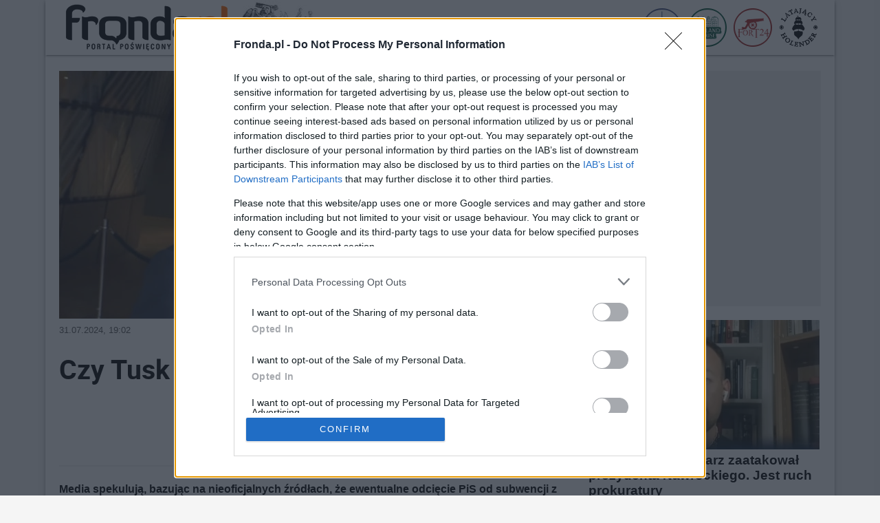

--- FILE ---
content_type: text/html; charset=UTF-8
request_url: https://pwa.fronda.pl/a/Czy-Tusk-gra-na-przyspieszone-wybory,233044.html
body_size: 13101
content:
<!DOCTYPE html>
<html lang="pl">
    <head>
        <meta charset="UTF-8">
        <title>Czy Tusk gra na przyspieszone wybory? | Fronda.pl</title>
    <link rel="canonical" href="https://www.fronda.pl/a/Czy-Tusk-gra-na-przyspieszone-wybory,233044.html" />
    <meta name="description" content="Media spekulują, bazując na nieoficjalnych źródłach, że ewentualne odcięcie PiS od subwencji z budżetu państwa poskutkowałoby przedterminowymi wyborami parlamentarnymi, które miałyby być na rękę premierowi Donaldowi Tuskowi."/>
    <meta name="keywords" content="fronda, portal poświęcony, informacje z polski, informacje z świata"/>
        <meta name="viewport" content="width=device-width, initial-scale=1">
        <link rel="icon" type="image/x-icon" href="/favicon.ico">
        <meta name="theme-color" content="#ff6600">
        <meta http-equiv="Refresh" content="3600"/>
        <link rel="preload" href="/assets/fonts/roboto-regular.woff2" as="font"/>
        <link rel="preload" href="/assets/fonts/roboto-regular.woff" as="font"/>
        <link rel="preload" href="/assets/fonts/roboto-bold.woff2" as="font"/>
        <link rel="preload" href="/assets/fonts/roboto-bold.woff" as="font"/>
        <meta property="og:type" content="article"/>
        <meta property="og:locale" content="pl_PL"/>
        <meta property="og:site_name" content="FRONDA.PL"/>
        <meta property="fb:app_id" content="128886260612021"/>
        <meta property="og:title" content="Czy Tusk gra na przyspieszone wybory?"/>
        <meta property="og:description" content="Media spekulują, bazując na nieoficjalnych źródłach, że ewentualne odcięcie PiS od subwencji z budżetu państwa poskutkowałoby przedterminowymi wyborami parlamentarnymi, które miałyby być na rękę premierowi Donaldowi Tuskowi."/>
        <meta property="og:image" content="https://cdn.fronda.pl/imgcache/750x360/c/uploads/news/asdadkshahdsad-1713465160-1722445132.jpg"/>
        <meta property="og:image:width" content="750"/>
        <meta property="og:image:height" content="360"/>
        <meta property="og:image:alt" content="Fot. screenshot - YouTube (Gazeta.pl)"/>
        <meta property="og:published_time" content="000000"/>
        <meta property="og:url" content="https://www.fronda.pl/a/Czy-Tusk-gra-na-przyspieszone-wybory,233044.html"/>
        <meta property="twitter:card" content="summary_large_image"/>
        <meta property="twitter:title" content="Czy Tusk gra na przyspieszone wybory?"/>
        <meta property="twitter:description" content="Media spekulują, bazując na nieoficjalnych źródłach, że ewentualne odcięcie PiS od subwencji z budżetu państwa poskutkowałoby przedterminowymi wyborami parlamentarnymi, które miałyby być na rękę premierowi Donaldowi Tuskowi."/>
        <meta property="twitter:image" content="https://cdn.fronda.pl/imgcache/750x360/c/uploads/news/asdadkshahdsad-1713465160-1722445132.jpg"/>
        <meta property="twitter:image:alt" content="Fot. screenshot - YouTube (Gazeta.pl)"/>
                    <link rel="stylesheet" href="/build/app.bdb01803.css">
                <!-- Global site tag (gtag.js) - Google Analytics -->
        <script async src="https://www.googletagmanager.com/gtag/js?id=G-DKV2G65WNQ"></script>
        <script>
            window.dataLayer = window.dataLayer || [];
            function gtag(){dataLayer.push(arguments);}
            gtag('js', new Date());

            gtag('config', 'G-DKV2G65WNQ');
        </script>
		<script async src="https://pagead2.googlesyndication.com/pagead/js/adsbygoogle.js?client=ca-pub-2736343821419013" crossorigin="anonymous"></script>
    </head>
    <body>
    <style>
        @font-face {
            font-family: 'Roboto';
            font-style: normal;
            font-weight: normal;
            font-display: swap;
            src:
                    url('/assets/fonts/roboto-regular.woff2') format('woff2'),
                    url('/assets/fonts/roboto-regular.woff') format('woff');
        }

        @font-face {
            font-family: 'Roboto';
            font-style: normal;
            font-weight: bold;
            font-display: swap;
            src:
                    url('/assets/fonts/roboto-bold.woff2') format('woff2'),
                    url('/assets/fonts/roboto-bold.woff') format('woff');
        }
    </style>
    <div class="page">
        <header>
    <div class="container">
        <div class="d-flex flex-row">
            <div class="ml-2">
                <div class="logo">
                    <a href="/" title="Strona glowna"><img src="/images/logo.png" alt="Logo Fronda - portal poświęcony" width="250" height="80"/></a>
                    <img src="/images/aniol.jpg" alt="Anioł" width="120" height="80"/>
                </div>
            </div>
            <div class="ms-auto align-self-center mr-2">
                <ul class="nav">
                    <li style="display:none">
                        <a href="/szukaj" class="nav-item nav-icon nav-shadow" title="szukaj">
                            <svg xmlns="http://www.w3.org/2000/svg" width="20" height="20" fill="currentColor" class="bi bi-search" viewBox="0 0 16 16">
                                <path d="M11.742 10.344a6.5 6.5 0 1 0-1.397 1.398h-.001c.03.04.062.078.098.115l3.85 3.85a1 1 0 0 0 1.415-1.414l-3.85-3.85a1.007 1.007 0 0 0-.115-.1zM12 6.5a5.5 5.5 0 1 1-11 0 5.5 5.5 0 0 1 11 0z"/>
                            </svg>
                        </a>
                    </li>
                    <li style="display:none" class="ml-2">
                        <a href="/blogi" class="nav-item nav-icon nav-shadow" title="blogi">
                            Blogi
                        </a>
                    </li>
                    <li style="display:none" class="ml-2">
                        <a href="/forum" class="nav-item nav-icon nav-shadow" title="forum">
                            Forum
                        </a>
                    </li>
                    <li class="ml-2">
                        <a href="http://www.warsawhostelcentrum.pl/" class="nav-item" target="_blank" title="Warsaw Hostel Centrum">
                            <img src="/images/hwc-icon.png" alt="Hostel Centrum Warszawa" width="56" height="56"/>
                        </a>
                    </li>
                    <li class="ml-2">
                        <a href="http://www.hollandhouse.pl/" class="nav-item" target="_blank" title="Holland House">
                            <img src="/images/hollandhouse-icon.png" alt="HollandHouse Gdańsk" width="56" height="56"/>
                        </a>
                    </li>
                    <li class="ml-2">
                        <a href="http://www.fort24.pl/" class="nav-item" target="_blank" title="Fort24">
                            <img src="/images/fort24-icon.png" alt="Fort24" width="56" height="56"/>
                        </a>
                    </li>
                    <li class="ml-2">
                        <a href="http://www.latajacyholender.pl/" class="nav-item" target="_blank" title="Latający Holender">
                            <img src="/images/holender-icon.png" alt="Latający Holender Gdańsk" width="57" height="56"/>
                        </a>
                    </li>
                    <li class="d-none">
                        <button type="button" class="nav-item nav-icon nav-border-none" name="menu" aria-label="menu">
                            <svg xmlns="http://www.w3.org/2000/svg" width="16" height="16" fill="currentColor" class="bi bi-three-dots-vertical" viewBox="0 0 16 16">
                                <path d="M9.5 13a1.5 1.5 0 1 1-3 0 1.5 1.5 0 0 1 3 0zm0-5a1.5 1.5 0 1 1-3 0 1.5 1.5 0 0 1 3 0zm0-5a1.5 1.5 0 1 1-3 0 1.5 1.5 0 0 1 3 0z"/>
                            </svg>
                        </button>
                    </li>
                </ul>
            </div>
        </div>
    </div>
</header>        <div class="container">
            <div class="h"></div>
            <div class="w2g" id="bill_top"></div>
                <div class="row">
        <div class="col w750">
            <article>
                                <img src="https://cdn.fronda.pl/imgcache/750x360/c/uploads/news/asdadkshahdsad-1713465160-1722445132.jpg" width="750" height="360" alt="Czy Tusk gra na przyspieszone wybory?" class="img-responsive mb-1">
                <div class="d-flex mb">
                    <div class="article-date">31.07.2024, 19:02</div>
                    <div class="img-desc ms-auto">Fot. screenshot - YouTube (Gazeta.pl)</div>
                </div>
                <h1 class="article-title mb">Czy Tusk gra na przyspieszone wybory?</h1>
                <div class="sm-share mb">
    <ul>
        <li>
            <div class="sm-icon bg-facebook pointer" onclick="fbShare('https%3A%2F%2Fwww.fronda.pl%2Fa%2FCzy-Tusk-gra-na-przyspieszone-wybory%2C233044.html')">
                <svg xmlns="http://www.w3.org/2000/svg" width="16" height="16" fill="currentColor" class="bi bi-facebook" viewBox="0 0 16 16">
                    <path d="M16 8.049c0-4.446-3.582-8.05-8-8.05C3.58 0-.002 3.603-.002 8.05c0 4.017 2.926 7.347 6.75 7.951v-5.625h-2.03V8.05H6.75V6.275c0-2.017 1.195-3.131 3.022-3.131.876 0 1.791.157 1.791.157v1.98h-1.009c-.993 0-1.303.621-1.303 1.258v1.51h2.218l-.354 2.326H9.25V16c3.824-.604 6.75-3.934 6.75-7.951z"/>
                </svg>
            </div>
        </li>
        <li>
            <a href="https://twitter.com/intent/tweet?source=webclient&text=Czy%20Tusk%20gra%20na%20przyspieszone%20wybory%3F&url=https%3A%2F%2Fwww.fronda.pl%2Fa%2FCzy-Tusk-gra-na-przyspieszone-wybory%2C233044.html" target="_blank" title="Udostępnij na twitter.com">
            <div class="sm-icon bg-twitter">
                <svg xmlns="http://www.w3.org/2000/svg" width="16" height="16" fill="currentColor" class="bi bi-twitter" viewBox="0 0 16 16">
                    <path d="M5.026 15c6.038 0 9.341-5.003 9.341-9.334 0-.14 0-.282-.006-.422A6.685 6.685 0 0 0 16 3.542a6.658 6.658 0 0 1-1.889.518 3.301 3.301 0 0 0 1.447-1.817 6.533 6.533 0 0 1-2.087.793A3.286 3.286 0 0 0 7.875 6.03a9.325 9.325 0 0 1-6.767-3.429 3.289 3.289 0 0 0 1.018 4.382A3.323 3.323 0 0 1 .64 6.575v.045a3.288 3.288 0 0 0 2.632 3.218 3.203 3.203 0 0 1-.865.115 3.23 3.23 0 0 1-.614-.057 3.283 3.283 0 0 0 3.067 2.277A6.588 6.588 0 0 1 .78 13.58a6.32 6.32 0 0 1-.78-.045A9.344 9.344 0 0 0 5.026 15z"/>
                </svg>
            </div>
            </a>
        </li>
        <li>
            <a href="/cdn-cgi/l/email-protection#[base64]" title="Wyślij link przez email">
            <div class="sm-icon">
                <svg xmlns="http://www.w3.org/2000/svg" width="16" height="16" fill="currentColor" class="bi bi-envelope-fill" viewBox="0 0 16 16">
                    <path d="M.05 3.555A2 2 0 0 1 2 2h12a2 2 0 0 1 1.95 1.555L8 8.414.05 3.555ZM0 4.697v7.104l5.803-3.558L0 4.697ZM6.761 8.83l-6.57 4.027A2 2 0 0 0 2 14h12a2 2 0 0 0 1.808-1.144l-6.57-4.027L8 9.586l-1.239-.757Zm3.436-.586L16 11.801V4.697l-5.803 3.546Z"/>
                </svg>
            </div>
            </a>
        </li>
    </ul>
</div>                <div class="ad ad_750x200 mb w2g"  id="art_slot_1"></div>

                <div class="article-lead mb"><strong>Media spekulują, bazując na nieoficjalnych źródłach, że ewentualne odcięcie PiS od subwencji z budżetu państwa poskutkowałoby przedterminowymi wyborami parlamentarnymi, które miałyby być na rękę premierowi Donaldowi Tuskowi.</strong></div>

                <div style="max-width:750px;max-height:422px"><video id="videojs-remote-config-player2" class="video-js vjs-hidden vjs-ex-mcn-video vjs-default-skin" data-attr-category="758-fronda.pl" data-attr-a="true" data-attr-loc="ur" data-attr-h="0" data-attr-player-type="bup" data-attr-nv="true" data-attr-min="true" data-attr-afm="false" data-attr-ratio-mobile-min="0.6" data-attr-l="false"></video></div>
<script data-cfasync="false" src="/cdn-cgi/scripts/5c5dd728/cloudflare-static/email-decode.min.js"></script><script>
    (function() {
        const date = new Date();
        const mcnV = date.getHours().toString() + date.getMonth().toString() + date.getFullYear().toString();
        const mcnVid = document.createElement('script');
        mcnVid.type = 'text/javascript';
        mcnVid.async = true;
        mcnVid.src = 'https://cdn.mcnn.pl/script/mcn.min.js?'+mcnV;

        const mcnS = document.getElementsByTagName('script')[0];
        mcnS.parentNode.insertBefore(mcnVid, mcnS);
        const mcnCss = document.createElement('link');
        mcnCss.setAttribute('href', 'https://cdn.mcnn.pl/script/mcn.css?'+mcnV);
        mcnCss.setAttribute('rel', 'stylesheet');
        mcnS.parentNode.insertBefore(mcnCss, mcnS);
    })();

</script>
                				
                <div class="article-body mb">
                    <p style="margin-bottom:11px"><span style="font-size:18px;"><span style="line-height:107%"><span style="font-family:&quot;Calibri&quot;,sans-serif"><span style="line-height:107%">&bdquo;W oczekiwaniu na werdykt PKW w sprawie rozliczeń finansowych partii politycznych lotem bumeranga przetoczyła się przez Warszawę plotka o przyspieszonych wyborach. Miałyby być na rękę Platformie Obywatelskiej i Donaldowi Tuskowi, kt&oacute;rzy w przypadku sukcesu ich kandydata w wyborach prezydenckich mogliby przy ich okazji, i na fali sukcesu, pr&oacute;bować pozbyć się niewygodnych koalicjant&oacute;w&rdquo;&nbsp; - czytamy w &bdquo;Rzeczpospolitej&rdquo;.</span></span></span></span></p>

<p style="margin-bottom:11px"><span style="font-size:18px;"><span style="line-height:107%"><span style="font-family:&quot;Calibri&quot;,sans-serif"><span style="line-height:107%">Obserwatorzy polskiej sceny politycznej zwracają też uwagę na fakt, że lider Koalicji 13 grudnia już wcześniej dawał do zrozumienia, że przy obecnym układzie politycznym, przeprowadzenie pewnych zamierzeń jego obozu, choćby w sprawie ograniczenia prawa do życia dzieciom poczętym, jest wręcz niemożliwe do realizacji.</span></span></span></span></p>

<p style="margin-bottom:11px"><span style="font-size:18px;"><span style="line-height:107%"><span style="font-family:&quot;Calibri&quot;,sans-serif"><span style="line-height:107%">Przedterminowe wybory miałyby też dla Tuska tę zaletę, że mocno uderzyłyby w pozycję wewnątrz Koalicji 13 grudnia Trzeciej Drogi, kt&oacute;rej wynik w eurowyborach zdecydowanie potwierdził trend wyraźnego spadku poparcia dla tej formacji politycznej.</span></span></span></span></p>
                </div>
                <div class="article-source mb"><i><small>ren/x, fronda.pl</small></i></div>
				<p style="font-weight: bold; color: #FF6600;">Podobał Ci się artykuł? <a href="https://fronda.pl/a/Wesprzyj-Fronde,241688.html">Wesprzyj Frondę &raquo;</a></p>
            </article>

            <script async src="https://platform.twitter.com/widgets.js" charset="utf-8"></script>
            <div class="sm-share mb">
    <ul>
        <li>
            <div class="sm-icon bg-facebook pointer" onclick="fbShare('https%3A%2F%2Fwww.fronda.pl%2Fa%2FCzy-Tusk-gra-na-przyspieszone-wybory%2C233044.html')">
                <svg xmlns="http://www.w3.org/2000/svg" width="16" height="16" fill="currentColor" class="bi bi-facebook" viewBox="0 0 16 16">
                    <path d="M16 8.049c0-4.446-3.582-8.05-8-8.05C3.58 0-.002 3.603-.002 8.05c0 4.017 2.926 7.347 6.75 7.951v-5.625h-2.03V8.05H6.75V6.275c0-2.017 1.195-3.131 3.022-3.131.876 0 1.791.157 1.791.157v1.98h-1.009c-.993 0-1.303.621-1.303 1.258v1.51h2.218l-.354 2.326H9.25V16c3.824-.604 6.75-3.934 6.75-7.951z"/>
                </svg>
            </div>
        </li>
        <li>
            <a href="https://twitter.com/intent/tweet?source=webclient&text=Czy%20Tusk%20gra%20na%20przyspieszone%20wybory%3F&url=https%3A%2F%2Fwww.fronda.pl%2Fa%2FCzy-Tusk-gra-na-przyspieszone-wybory%2C233044.html" target="_blank" title="Udostępnij na twitter.com">
            <div class="sm-icon bg-twitter">
                <svg xmlns="http://www.w3.org/2000/svg" width="16" height="16" fill="currentColor" class="bi bi-twitter" viewBox="0 0 16 16">
                    <path d="M5.026 15c6.038 0 9.341-5.003 9.341-9.334 0-.14 0-.282-.006-.422A6.685 6.685 0 0 0 16 3.542a6.658 6.658 0 0 1-1.889.518 3.301 3.301 0 0 0 1.447-1.817 6.533 6.533 0 0 1-2.087.793A3.286 3.286 0 0 0 7.875 6.03a9.325 9.325 0 0 1-6.767-3.429 3.289 3.289 0 0 0 1.018 4.382A3.323 3.323 0 0 1 .64 6.575v.045a3.288 3.288 0 0 0 2.632 3.218 3.203 3.203 0 0 1-.865.115 3.23 3.23 0 0 1-.614-.057 3.283 3.283 0 0 0 3.067 2.277A6.588 6.588 0 0 1 .78 13.58a6.32 6.32 0 0 1-.78-.045A9.344 9.344 0 0 0 5.026 15z"/>
                </svg>
            </div>
            </a>
        </li>
        <li>
            <a href="/cdn-cgi/l/email-protection#[base64]" title="Wyślij link przez email">
            <div class="sm-icon">
                <svg xmlns="http://www.w3.org/2000/svg" width="16" height="16" fill="currentColor" class="bi bi-envelope-fill" viewBox="0 0 16 16">
                    <path d="M.05 3.555A2 2 0 0 1 2 2h12a2 2 0 0 1 1.95 1.555L8 8.414.05 3.555ZM0 4.697v7.104l5.803-3.558L0 4.697ZM6.761 8.83l-6.57 4.027A2 2 0 0 0 2 14h12a2 2 0 0 0 1.808-1.144l-6.57-4.027L8 9.586l-1.239-.757Zm3.436-.586L16 11.801V4.697l-5.803 3.546Z"/>
                </svg>
            </div>
            </a>
        </li>
    </ul>
</div>        </div>
        <div class="col w336">
            <aside>
                <div class="ad ad_336x280 mb w2g"  id="rec_1"></div>

                                    <div class="itemBox itemBox_336">
    <a href="/a/Ukrainski-dziennikarz-zaatakowal-prezydenta-Nawrockiego-Jest-ruch-prokuratury,251181.html" title="Ukraiński dziennikarz zaatakował prezydenta Nawrockiego. Jest ruch prokuratury">
        <div class="itemBox-image">
            <img src="https://cdn.fronda.pl/imgcache/336x188/c/uploads/news/asdsadady8asdhjdsadas-1768854028.jpg" width="336" height="188" alt="Ukraiński dziennikarz zaatakował prezydenta Nawrockiego. Jest ruch prokuratury" class="img-responsive">
                    </div>
                    <div class="itemBox-title itemBox-title-truncate mb">Ukraiński dziennikarz zaatakował prezydenta Nawrockiego. Jest ruch prokuratury</div>
            </a>
</div>
                                    <div class="itemBox itemBox_336">
    <a href="/a/Macron-odmowi-Trumpowi-Nie-chce-dolaczyc-do-Rady-Pokoju,251180.html" title="Macron odmówi Trumpowi? Nie chce dołączyć do Rady Pokoju">
        <div class="itemBox-image">
            <img src="https://cdn.fronda.pl/imgcache/336x188/c/uploads/news/asdsadjasodpalsdsdsad-1768852733.jpg" width="336" height="188" alt="Macron odmówi Trumpowi? Nie chce dołączyć do Rady Pokoju" class="img-responsive">
                    </div>
                    <div class="itemBox-title itemBox-title-truncate mb">Macron odmówi Trumpowi? Nie chce dołączyć do Rady Pokoju</div>
            </a>
</div>
                                    <div class="itemBox itemBox_336">
    <a href="/a/Trump-zaprasza-Nawrockiego-Tusk-Nikomu-nie-damy-sie-rozegrac,251179.html" title="Trump zaprasza Nawrockiego. Tusk: Nikomu nie damy się rozegrać">
        <div class="itemBox-image">
            <img src="https://cdn.fronda.pl/imgcache/336x188/c/uploads/news/asdasdasdhiasdlknasdasd-1768852264.jpg" width="336" height="188" alt="Trump zaprasza Nawrockiego. Tusk: Nikomu nie damy się rozegrać" class="img-responsive">
                    </div>
                    <div class="itemBox-title itemBox-title-truncate mb">Trump zaprasza Nawrockiego. Tusk: Nikomu nie damy się rozegrać</div>
            </a>
</div>
                                <div class="ad ad_300x600 mb w2g"  id="half_1"></div>

            </aside>
        </div>
    </div>

    
    <div id="wtg-taboola"></div>
    <div class="row">
                    <div class="col-3"><div class="itemBox itemBox_3">
    <a href="/a/Kard-Dolan-zacheca-katolikow-do-ponownego-odkrycia-tradycyjnej-religijnosci,251178.html" title="Kard. Dolan zachęca katolików do ponownego odkrycia tradycyjnej religijności">
        <div class="itemBox-image">
            <img src="https://cdn.fronda.pl/imgcache/262x147/c/uploads/news/asdsadasodashdada-1768850608.jpg" width="262" height="147" alt="Kard. Dolan zachęca katolików do ponownego odkrycia tradycyjnej religijności" class="img-responsive">
                    </div>
                    <div class="itemBox-title itemBox-title-truncate mb">Kard. Dolan zachęca katolików do ponownego odkrycia tradycyjnej religijności</div>
            </a>
</div>
</div>
                    <div class="col-3"><div class="itemBox itemBox_3">
    <a href="/a/Dramatyczny-wypadek-w-Warszawie-Nie-zyje-6-letnie-dziecko,251177.html" title="Dramatyczny wypadek w Warszawie. Nie żyje 6-letnie dziecko">
        <div class="itemBox-image">
            <img src="https://cdn.fronda.pl/imgcache/262x147/c/uploads/news/asdaihsalkn-dmsadada-1768849498.jpg" width="262" height="147" alt="Dramatyczny wypadek w Warszawie. Nie żyje 6-letnie dziecko" class="img-responsive">
                    </div>
                    <div class="itemBox-title itemBox-title-truncate mb">Dramatyczny wypadek w Warszawie. Nie żyje 6-letnie dziecko</div>
            </a>
</div>
</div>
                    <div class="col-3"><div class="itemBox itemBox_3">
    <a href="/a/Jaja-i-mieso-z-Brazylii-eksportowane-bez-kontroli-Szokujacy-szczegol-umowy-z-Mercosur,251176.html" title="Jaja i mięso z Brazylii eksportowane bez kontroli? Szokujący szczegół umowy z Mercosur">
        <div class="itemBox-image">
            <img src="https://cdn.fronda.pl/imgcache/262x147/c/uploads/news/asdsaddoyashdsadasdasdsa-1768848601.jpg" width="262" height="147" alt="Jaja i mięso z Brazylii eksportowane bez kontroli? Szokujący szczegół umowy z Mercosur" class="img-responsive">
                    </div>
                    <div class="itemBox-title itemBox-title-truncate mb">Jaja i mięso z Brazylii eksportowane bez kontroli? Szokujący szczegół umowy z Mercosur</div>
            </a>
</div>
</div>
                    <div class="col-3"><div class="itemBox itemBox_3">
    <a href="/a/Prezydent-podpisal-ustawe-budzetowa-Trafi-jednak-rowniez-do-TK,251175.html" title="Prezydent podpisał ustawę budżetową. Trafi jednak również do TK">
        <div class="itemBox-image">
            <img src="https://cdn.fronda.pl/imgcache/262x147/c/uploads/news/asdsadohaisldasdsadas-1768846305.jpg" width="262" height="147" alt="Prezydent podpisał ustawę budżetową. Trafi jednak również do TK" class="img-responsive">
                    </div>
                    <div class="itemBox-title itemBox-title-truncate mb">Prezydent podpisał ustawę budżetową. Trafi jednak również do TK</div>
            </a>
</div>
</div>
                    <div class="col-3"><div class="itemBox itemBox_3">
    <a href="/a/Europejscy-rolnicy-maja-dosc-Ogromna-manifestacja-w-Strasburgu,251174.html" title="Europejscy rolnicy mają dość! Ogromna manifestacja w Strasburgu">
        <div class="itemBox-image">
            <img src="https://cdn.fronda.pl/imgcache/262x147/c/uploads/news/asdsadsadiahsdkasdsad-1768845939.jpg" width="262" height="147" alt="Europejscy rolnicy mają dość! Ogromna manifestacja w Strasburgu" class="img-responsive">
                    </div>
                    <div class="itemBox-title itemBox-title-truncate mb">Europejscy rolnicy mają dość! Ogromna manifestacja w Strasburgu</div>
            </a>
</div>
</div>
                    <div class="col-3"><div class="itemBox itemBox_3">
    <a href="/a/Prezydent-przyjmie-zaproszenie-od-Trumpa-Jest-komentarz-z-Palacu-Prezydenckiego,251173.html" title="Prezydent przyjmie zaproszenie od Trumpa? Jest komentarz z Pałacu Prezydenckiego">
        <div class="itemBox-image">
            <img src="https://cdn.fronda.pl/imgcache/262x147/c/uploads/news/asdasdhasidadsadsa-1768845190.jpg" width="262" height="147" alt="Prezydent przyjmie zaproszenie od Trumpa? Jest komentarz z Pałacu Prezydenckiego" class="img-responsive">
                    </div>
                    <div class="itemBox-title itemBox-title-truncate mb">Prezydent przyjmie zaproszenie od Trumpa? Jest komentarz z Pałacu Prezydenckiego</div>
            </a>
</div>
</div>
                    <div class="col-3"><div class="itemBox itemBox_3">
    <a href="/a/Spotkanie-z-bp-Athanasiusem-Schneiderem-w-Krakowie-premiera-ksiazki-Ucieczka-od-herezji,251172.html" title="Spotkanie z bp. Athanasiusem Schneiderem w Krakowie – premiera książki „Ucieczka od herezji”">
        <div class="itemBox-image">
            <img src="https://cdn.fronda.pl/imgcache/262x147/c/uploads/news/asdasdsahipdaslds-1768844339.jpg" width="262" height="147" alt="Spotkanie z bp. Athanasiusem Schneiderem w Krakowie – premiera książki „Ucieczka od herezji”" class="img-responsive">
                    </div>
                    <div class="itemBox-title itemBox-title-truncate mb">Spotkanie z bp. Athanasiusem Schneiderem w Krakowie – premiera książki „Ucieczka od herezji”</div>
            </a>
</div>
</div>
                    <div class="col-3"><div class="itemBox itemBox_3">
    <a href="/a/Katastrofalny-blad-IBRiS-W-sondazu-pomylono-wyniki-partii,251171.html" title="Katastrofalny błąd IBRiS. W sondażu pomylono wyniki partii">
        <div class="itemBox-image">
            <img src="https://cdn.fronda.pl/imgcache/262x147/c/uploads/news/asdasdhiosaidadasdsa-1768843665.jpg" width="262" height="147" alt="Katastrofalny błąd IBRiS. W sondażu pomylono wyniki partii" class="img-responsive">
                    </div>
                    <div class="itemBox-title itemBox-title-truncate mb">Katastrofalny błąd IBRiS. W sondażu pomylono wyniki partii</div>
            </a>
</div>
</div>
                    <div class="col-3"><div class="itemBox itemBox_3">
    <a href="/a/Zapomnial-o-Konstytucji-Wicepremier-zapowiada-kroki-ws-malzenstw-jednoplciowych,251170.html" title="Zapomniał o Konstytucji? Wicepremier zapowiada kroki ws. małżeństw jednopłciowych">
        <div class="itemBox-image">
            <img src="https://cdn.fronda.pl/imgcache/262x147/c/uploads/news/asdsadiasyohdasdsadsa-1768838567.jpg" width="262" height="147" alt="Zapomniał o Konstytucji? Wicepremier zapowiada kroki ws. małżeństw jednopłciowych" class="img-responsive">
                    </div>
                    <div class="itemBox-title itemBox-title-truncate mb">Zapomniał o Konstytucji? Wicepremier zapowiada kroki ws. małżeństw jednopłciowych</div>
            </a>
</div>
</div>
                    <div class="col-3"><div class="itemBox itemBox_3">
    <a href="/a/Co-dalej-z-Polska-2050-Holownia-reaguje-na-list-Pelczynskiej-Nalecz,251168.html" title="Co dalej z Polską 2050? Hołownia reaguje na list Pełczyńskiej-Nałęcz">
        <div class="itemBox-image">
            <img src="https://cdn.fronda.pl/imgcache/262x147/c/uploads/news/asdasdushdjasdasdsad-1768834643.jpg" width="262" height="147" alt="Co dalej z Polską 2050? Hołownia reaguje na list Pełczyńskiej-Nałęcz" class="img-responsive">
                    </div>
                    <div class="itemBox-title itemBox-title-truncate mb">Co dalej z Polską 2050? Hołownia reaguje na list Pełczyńskiej-Nałęcz</div>
            </a>
</div>
</div>
                    <div class="col-3"><div class="itemBox itemBox_3">
    <a href="/a/Skandaliczny-atak-rzadu-na-mec-Lewandowskiego-Interweniuje-Rada-Adwokacja,251167.html" title="Skandaliczny atak rządu na mec. Lewandowskiego. Interweniuje Rada Adwokacka">
        <div class="itemBox-image">
            <img src="https://cdn.fronda.pl/imgcache/262x147/c/uploads/news/asdsadsaidasohdksad-1768833583.jpg" width="262" height="147" alt="Skandaliczny atak rządu na mec. Lewandowskiego. Interweniuje Rada Adwokacka" class="img-responsive">
                    </div>
                    <div class="itemBox-title itemBox-title-truncate mb">Skandaliczny atak rządu na mec. Lewandowskiego. Interweniuje Rada Adwokacka</div>
            </a>
</div>
</div>
                    <div class="col-3"><div class="itemBox itemBox_3">
    <a href="/a/Kuchnia-antydepresyjna-Gulaszowa-z-pieczarkami-i-pajda-chleba-11,251166.html" title="Kuchnia antydepresyjna: Gulaszowa z pieczarkami i pajda chleba">
        <div class="itemBox-image">
            <img src="https://cdn.fronda.pl/imgcache/262x147/c/uploads/news/gulaszowa-z-pieczarkami-i-pajda-chleba-pixabay-1764678868-1766313985-1768831341.webp" width="262" height="147" alt="Kuchnia antydepresyjna: Gulaszowa z pieczarkami i pajda chleba" class="img-responsive">
                    </div>
                    <div class="itemBox-title itemBox-title-truncate mb">Kuchnia antydepresyjna: Gulaszowa z pieczarkami i pajda chleba</div>
            </a>
</div>
</div>
                    <div class="col-3"><div class="itemBox itemBox_3">
    <a href="/a/Swiatowa-Rada-Pokoju-Trump-zaprosil-Nawrockiego-do-gremium-nadzorujacego-Gaze,251165.html" title="„Światowa Rada Pokoju” - Trump zaprosił Nawrockiego do gremium nadzorującego Gazę">
        <div class="itemBox-image">
            <img src="https://cdn.fronda.pl/imgcache/262x147/c/uploads/news/trump-nawrocki-bialy-dom-mikolaj-bujak-kprp-1757530645-1-1768830693.webp" width="262" height="147" alt="„Światowa Rada Pokoju” - Trump zaprosił Nawrockiego do gremium nadzorującego Gazę" class="img-responsive">
                    </div>
                    <div class="itemBox-title itemBox-title-truncate mb">„Światowa Rada Pokoju” - Trump zaprosił Nawrockiego do gremium nadzorującego Gazę</div>
            </a>
</div>
</div>
                    <div class="col-3"><div class="itemBox itemBox_3">
    <a href="/a/Epigenetyka-przewraca-dziedziczenie-do-gory-nogami-kluczowe-geny-ojca,251164.html" title="Epigenetyka przewraca dziedziczenie do góry nogami - kluczowe geny ojca?">
        <div class="itemBox-image">
            <img src="https://cdn.fronda.pl/imgcache/262x147/c/uploads/news/sport-mezczyzna-geny-yt-1768828492.jpg" width="262" height="147" alt="Epigenetyka przewraca dziedziczenie do góry nogami - kluczowe geny ojca?" class="img-responsive">
                    </div>
                    <div class="itemBox-title itemBox-title-truncate mb">Epigenetyka przewraca dziedziczenie do góry nogami - kluczowe geny ojca?</div>
            </a>
</div>
</div>
                    <div class="col-3"><div class="itemBox itemBox_3">
    <a href="/a/Masz-problem-Rozwiaze-go-Maryja-6,251163.html" title="Masz problem? Rozwiąże go Maryja">
        <div class="itemBox-image">
            <img src="https://cdn.fronda.pl/imgcache/262x147/c/uploads/news/maryja-wezly-yt-1768826654.webp" width="262" height="147" alt="Masz problem? Rozwiąże go Maryja" class="img-responsive">
                    </div>
                    <div class="itemBox-title itemBox-title-truncate mb">Masz problem? Rozwiąże go Maryja</div>
            </a>
</div>
</div>
                    <div class="col-3"><div class="itemBox itemBox_3">
    <a href="/a/Rozaniec-kontra-megafony-Burzliwa-pikieta-pro-life-pod-szpitalem-w-Gdansku,251162.html" title="Różaniec kontra megafony. Burzliwa pikieta pro-life pod szpitalem w Gdańsku">
        <div class="itemBox-image">
            <img src="https://cdn.fronda.pl/imgcache/262x147/c/uploads/news/ratuj-zycie-gdansk-pro-life-x-kaja-godek-1768825680.jpg" width="262" height="147" alt="Różaniec kontra megafony. Burzliwa pikieta pro-life pod szpitalem w Gdańsku" class="img-responsive">
                    </div>
                    <div class="itemBox-title itemBox-title-truncate mb">Różaniec kontra megafony. Burzliwa pikieta pro-life pod szpitalem w Gdańsku</div>
            </a>
</div>
</div>
                    <div class="col-3"><div class="itemBox itemBox_3">
    <a href="/a/Bolt-Tchibo-i-Zara-na-celowniku-UOKiK-za-ekoscieme-groza-im-ogromne-kary,251161.html" title="Bolt, Tchibo i Zara na celowniku UOKiK za ekościemę – grożą im ogromne kary">
        <div class="itemBox-image">
            <img src="https://cdn.fronda.pl/imgcache/262x147/c/uploads/news/taksowka-pixabay-1768823929.jpg" width="262" height="147" alt="Bolt, Tchibo i Zara na celowniku UOKiK za ekościemę – grożą im ogromne kary" class="img-responsive">
                    </div>
                    <div class="itemBox-title itemBox-title-truncate mb">Bolt, Tchibo i Zara na celowniku UOKiK za ekościemę – grożą im ogromne kary</div>
            </a>
</div>
</div>
                    <div class="col-3"><div class="itemBox itemBox_3">
    <a href="/a/Mec-Lewandowski-mocno-o-uniewaznieniu-rozwodu-z-powodu-neosedziego,251160.html" title="Mec. Lewandowski mocno o unieważnieniu rozwodu z powodu „neosędziego”">
        <div class="itemBox-image">
            <img src="https://cdn.fronda.pl/imgcache/262x147/c/uploads/news/asdasdjdasdasd-1759750831-1768822566.webp" width="262" height="147" alt="Mec. Lewandowski mocno o unieważnieniu rozwodu z powodu „neosędziego”" class="img-responsive">
                    </div>
                    <div class="itemBox-title itemBox-title-truncate mb">Mec. Lewandowski mocno o unieważnieniu rozwodu z powodu „neosędziego”</div>
            </a>
</div>
</div>
                    <div class="col-3"><div class="itemBox itemBox_3">
    <a href="/a/W-wieku-76-lat-odszedl-Roger-Allers-wspolrezyser-Krola-Lwa,251159.html" title="W wieku 76 lat odszedł Roger Allers, współreżyser „Króla Lwa”">
        <div class="itemBox-image">
            <img src="https://cdn.fronda.pl/imgcache/262x147/c/uploads/news/krol-lew-yt-1768821673.jpg" width="262" height="147" alt="W wieku 76 lat odszedł Roger Allers, współreżyser „Króla Lwa”" class="img-responsive">
                    </div>
                    <div class="itemBox-title itemBox-title-truncate mb">W wieku 76 lat odszedł Roger Allers, współreżyser „Króla Lwa”</div>
            </a>
</div>
</div>
                    <div class="col-3"><div class="itemBox itemBox_3">
    <a href="/a/Warszawiacy-na-lodzie-Miasto-tnie-autobusy-i-tramwaje-w-najgorszym-mozliwym-momencie,251158.html" title="Warszawiacy na lodzie. Miasto tnie autobusy i tramwaje w najgorszym możliwym momencie">
        <div class="itemBox-image">
            <img src="https://cdn.fronda.pl/imgcache/262x147/c/uploads/news/tramwaj-autobus-komunikacja-miejska-warszawa-yt-1768820312.jpg" width="262" height="147" alt="Warszawiacy na lodzie. Miasto tnie autobusy i tramwaje w najgorszym możliwym momencie" class="img-responsive">
                    </div>
                    <div class="itemBox-title itemBox-title-truncate mb">Warszawiacy na lodzie. Miasto tnie autobusy i tramwaje w najgorszym możliwym momencie</div>
            </a>
</div>
</div>
                    <div class="col-3"><div class="itemBox itemBox_3">
    <a href="/a/Nie-wolno-nam-zapomniec-historii-Prof-Nowak-o-ryzyku-resetu-z-Rosja-po-slowach-Merza,251157.html" title="„Nie wolno nam zapomnieć historii”. Prof. Nowak o ryzyku „resetu” z Rosją po słowach Merza">
        <div class="itemBox-image">
            <img src="https://cdn.fronda.pl/imgcache/262x147/c/uploads/news/asdasdasjdhuasdasdsadsa-1743332411-1760001746-1768818994.webp" width="262" height="147" alt="„Nie wolno nam zapomnieć historii”. Prof. Nowak o ryzyku „resetu” z Rosją po słowach Merza" class="img-responsive">
                    </div>
                    <div class="itemBox-title itemBox-title-truncate mb">„Nie wolno nam zapomnieć historii”. Prof. Nowak o ryzyku „resetu” z Rosją po słowach Merza</div>
            </a>
</div>
</div>
                    <div class="col-3"><div class="itemBox itemBox_3">
    <a href="/a/Trump-wzmacnia-przekaz-ws-Grenlandi-Nadszedl-czas-i-zostanie-to-zrobione,251156.html" title="Trump wzmacnia przekaz ws. Grenlandi: &quot;Nadszedł czas i zostanie to zrobione!!!&quot;">
        <div class="itemBox-image">
            <img src="https://cdn.fronda.pl/imgcache/262x147/c/uploads/news/asdasdsaihdasdklsada-1757070173-2-1768817221.webp" width="262" height="147" alt="Trump wzmacnia przekaz ws. Grenlandi: &quot;Nadszedł czas i zostanie to zrobione!!!&quot;" class="img-responsive">
                    </div>
                    <div class="itemBox-title itemBox-title-truncate mb">Trump wzmacnia przekaz ws. Grenlandi: &quot;Nadszedł czas i zostanie to zrobione!!!&quot;</div>
            </a>
</div>
</div>
                    <div class="col-3"><div class="itemBox itemBox_3">
    <a href="/a/Balcerowicz-ostrzega-Polska-bez-reform-fiskalnych-zmierza-w-strone-sciany,251155.html" title="Balcerowicz ostrzega: Polska bez reform fiskalnych zmierza w stronę ściany">
        <div class="itemBox-image">
            <img src="https://cdn.fronda.pl/imgcache/262x147/c/uploads/news/screenshot-balcerowicz-youtube-1759312894-1768815336.webp" width="262" height="147" alt="Balcerowicz ostrzega: Polska bez reform fiskalnych zmierza w stronę ściany" class="img-responsive">
                    </div>
                    <div class="itemBox-title itemBox-title-truncate mb">Balcerowicz ostrzega: Polska bez reform fiskalnych zmierza w stronę ściany</div>
            </a>
</div>
</div>
                    <div class="col-3"><div class="itemBox itemBox_3">
    <a href="/a/ZUS-podaje-skale-nadchodzacego-ogromnego-spadku-emerytur,251154.html" title="ZUS podaje skalę nadchodzącego ogromnego spadku emerytur">
        <div class="itemBox-image">
            <img src="https://cdn.fronda.pl/imgcache/262x147/c/uploads/news/bieda-emeryci-renta-emerytura-pixabay-1768813506.jpg" width="262" height="147" alt="ZUS podaje skalę nadchodzącego ogromnego spadku emerytur" class="img-responsive">
                    </div>
                    <div class="itemBox-title itemBox-title-truncate mb">ZUS podaje skalę nadchodzącego ogromnego spadku emerytur</div>
            </a>
</div>
</div>
                    <div class="col-3"><div class="itemBox itemBox_3">
    <a href="/a/Wyrazny-wzrost-poboznosci-eucharystycznej-w-USA,251153.html" title="Wyraźny wzrost pobożności eucharystycznej w USA">
        <div class="itemBox-image">
            <img src="https://cdn.fronda.pl/imgcache/262x147/c/uploads/news/monstrancja-1713503461-1723979413-1-1768812277.webp" width="262" height="147" alt="Wyraźny wzrost pobożności eucharystycznej w USA" class="img-responsive">
                    </div>
                    <div class="itemBox-title itemBox-title-truncate mb">Wyraźny wzrost pobożności eucharystycznej w USA</div>
            </a>
</div>
</div>
                    <div class="col-3"><div class="itemBox itemBox_3">
    <a href="/a/Sondaz-Kto-wazniejszy-dla-Polakow-Waszyngton-czy-Bruksela,251152.html" title="Sondaż. Kto ważniejszy dla Polaków - Waszyngton czy Bruksela?">
        <div class="itemBox-image">
            <img src="https://cdn.fronda.pl/imgcache/262x147/c/uploads/news/chatgpt-usa-ue-1768811865.jpg" width="262" height="147" alt="Sondaż. Kto ważniejszy dla Polaków - Waszyngton czy Bruksela?" class="img-responsive">
                    </div>
                    <div class="itemBox-title itemBox-title-truncate mb">Sondaż. Kto ważniejszy dla Polaków - Waszyngton czy Bruksela?</div>
            </a>
</div>
</div>
                    <div class="col-3"><div class="itemBox itemBox_3">
    <a href="/a/Zenada-Trump-straszy-clami-blyskawiczny-odwrot-Niemcow-z-Grenlandii,251151.html" title="Żenada! Trump straszy cłami – błyskawiczny odwrót Niemców z Grenlandii">
        <div class="itemBox-image">
            <img src="https://cdn.fronda.pl/imgcache/262x147/c/uploads/news/bundeswehra-dirk-vorderstrasse-flickr-ccby20-1669187010-1768808403.webp" width="262" height="147" alt="Żenada! Trump straszy cłami – błyskawiczny odwrót Niemców z Grenlandii" class="img-responsive">
                    </div>
                    <div class="itemBox-title itemBox-title-truncate mb">Żenada! Trump straszy cłami – błyskawiczny odwrót Niemców z Grenlandii</div>
            </a>
</div>
</div>
                    <div class="col-3"><div class="itemBox itemBox_3">
    <a href="/a/Kuzmiuk-Gra-pozorow-rzadu-13-grudnia-ws-umowy-z-Mercosur-trwa-w-najlepsze,251150.html" title="Kuźmiuk: Gra pozorów rządu 13 grudnia ws. umowy z Mercosur trwa w najlepsze">
        <div class="itemBox-image">
            <img src="https://cdn.fronda.pl/imgcache/262x147/c/uploads/news/tusk2-1711302364-1-1768806120.webp" width="262" height="147" alt="Kuźmiuk: Gra pozorów rządu 13 grudnia ws. umowy z Mercosur trwa w najlepsze" class="img-responsive">
                    </div>
                    <div class="itemBox-title itemBox-title-truncate mb">Kuźmiuk: Gra pozorów rządu 13 grudnia ws. umowy z Mercosur trwa w najlepsze</div>
            </a>
</div>
</div>
                    <div class="col-3"><div class="itemBox itemBox_3">
    <a href="/a/Przejecie-Grenlandii-Oto-co-sadza-o-tym-Amerykanie,251149.html" title="Przejęcie Grenlandii? Oto, co sądzą o tym Amerykanie">
        <div class="itemBox-image">
            <img src="https://cdn.fronda.pl/imgcache/262x147/c/uploads/news/grenlandia-trump-1768213717-1768591448-1768805867.webp" width="262" height="147" alt="Przejęcie Grenlandii? Oto, co sądzą o tym Amerykanie" class="img-responsive">
                    </div>
                    <div class="itemBox-title itemBox-title-truncate mb">Przejęcie Grenlandii? Oto, co sądzą o tym Amerykanie</div>
            </a>
</div>
</div>
                    <div class="col-3"><div class="itemBox itemBox_3">
    <a href="/a/Dramatyczny-bilans-katastrofy-kolejowej-w-Hiszpanii,251148.html" title="Dramatyczny bilans katastrofy kolejowej w Hiszpanii. Liczba ofiar może wzrosnąć">
        <div class="itemBox-image">
            <img src="https://cdn.fronda.pl/imgcache/262x147/c/uploads/news/hiszpania-katastrofa-1768804953.jpg" width="262" height="147" alt="Dramatyczny bilans katastrofy kolejowej w Hiszpanii. Liczba ofiar może wzrosnąć" class="img-responsive">
                    </div>
                    <div class="itemBox-title itemBox-title-truncate mb">Dramatyczny bilans katastrofy kolejowej w Hiszpanii. Liczba ofiar może wzrosnąć</div>
            </a>
</div>
</div>
                    <div class="col-3"><div class="itemBox itemBox_3">
    <a href="/a/Slowo-Boze-na-poranek-Mlode-wino-nalezy-wlewac-do-nowych-buklakow,251147.html" title="Słowo Boże na poranek: Młode wino należy wlewać do nowych bukłaków">
        <div class="itemBox-image">
            <img src="https://cdn.fronda.pl/imgcache/262x147/c/uploads/news/jezus-naucza-wikipedia-123-1683442273-1691600543-1768803949.webp" width="262" height="147" alt="Słowo Boże na poranek: Młode wino należy wlewać do nowych bukłaków" class="img-responsive">
                    </div>
                    <div class="itemBox-title itemBox-title-truncate mb">Słowo Boże na poranek: Młode wino należy wlewać do nowych bukłaków</div>
            </a>
</div>
</div>
                    <div class="col-3"><div class="itemBox itemBox_3">
    <a href="/a/Wspanialy-polski-swiety-biskup-Jozef-Pelczar-6,251145.html" title="Wspaniały polski święty – biskup Józef Pelczar">
        <div class="itemBox-image">
            <img src="https://cdn.fronda.pl/imgcache/262x147/c/uploads/news/bp-pelczar-1705644143-1737273828-1768803124.webp" width="262" height="147" alt="Wspaniały polski święty – biskup Józef Pelczar" class="img-responsive">
                    </div>
                    <div class="itemBox-title itemBox-title-truncate mb">Wspaniały polski święty – biskup Józef Pelczar</div>
            </a>
</div>
</div>
                    <div class="col-3"><div class="itemBox itemBox_3">
    <a href="/a/Katolickie-zakonnice-w-pograzonym-w-konflikcie-Kongo-potrzebuja-modlitwy-i-wsparcia,251144.html" title="Katolickie zakonnice w pogrążonym w konflikcie Kongo potrzebują modlitwy i wsparcia">
        <div class="itemBox-image">
            <img src="https://cdn.fronda.pl/imgcache/262x147/c/uploads/news/rozaniec-kosciol-pixabay-1671697450-1682791474-1707585589-1768756929.webp" width="262" height="147" alt="Katolickie zakonnice w pogrążonym w konflikcie Kongo potrzebują modlitwy i wsparcia" class="img-responsive">
                    </div>
                    <div class="itemBox-title itemBox-title-truncate mb">Katolickie zakonnice w pogrążonym w konflikcie Kongo potrzebują modlitwy i wsparcia</div>
            </a>
</div>
</div>
                    <div class="col-3"><div class="itemBox itemBox_3">
    <a href="/a/Pawel-Chmielewski-dla-Frondy-Kardynalowie-przeciw-kardynalom,250964.html" title="Paweł Chmielewski dla Frondy: Kardynałowie przeciw kardynałom">
        <div class="itemBox-image">
            <img src="https://cdn.fronda.pl/imgcache/262x147/c/uploads/news/watykan-pixabay-designerpoint-1768285386.webp" width="262" height="147" alt="Paweł Chmielewski dla Frondy: Kardynałowie przeciw kardynałom" class="img-responsive">
                    </div>
                    <div class="itemBox-title itemBox-title-truncate mb">Paweł Chmielewski dla Frondy: Kardynałowie przeciw kardynałom</div>
            </a>
</div>
</div>
                    <div class="col-3"><div class="itemBox itemBox_3">
    <a href="/a/Ks-prof-Skrzypczak-Dlaczego-Maryja-pokazala-dzieciom-pieklo,251143.html" title="Ks. prof. Skrzypczak: Dlaczego Maryja pokazała dzieciom piekło?">
        <div class="itemBox-image">
            <img src="https://cdn.fronda.pl/imgcache/262x147/c/uploads/news/asdasdsdiosahdksadas-1768744487.jpg" width="262" height="147" alt="Ks. prof. Skrzypczak: Dlaczego Maryja pokazała dzieciom piekło?" class="img-responsive">
                    </div>
                    <div class="itemBox-title itemBox-title-truncate mb">Ks. prof. Skrzypczak: Dlaczego Maryja pokazała dzieciom piekło?</div>
            </a>
</div>
</div>
                    <div class="col-3"><div class="itemBox itemBox_3">
    <a href="/a/Najtrudniejsza-pokuta-jaka-kiedykolwiek-otrzymalam-3,251142.html" title="„Najtrudniejsza pokuta, jaką kiedykolwiek otrzymałam”">
        <div class="itemBox-image">
            <img src="https://cdn.fronda.pl/imgcache/262x147/c/uploads/news/asdsadsadiahsdlkasdasdsad-1768743728.jpg" width="262" height="147" alt="„Najtrudniejsza pokuta, jaką kiedykolwiek otrzymałam”" class="img-responsive">
                    </div>
                    <div class="itemBox-title itemBox-title-truncate mb">„Najtrudniejsza pokuta, jaką kiedykolwiek otrzymałam”</div>
            </a>
</div>
</div>
                    <div class="col-3"><div class="itemBox itemBox_3">
    <a href="/a/Umowa-z-Mercosur-Bogucki-Rzad-Tuska-zabezpieczyl-jedynie-Polska-Wodke-i-Zubrowke,251141.html" title="Umowa z Mercosur. Bogucki: Rząd Tuska zabezpieczył jedynie Polską Wódkę i Żubrówkę">
        <div class="itemBox-image">
            <img src="https://cdn.fronda.pl/imgcache/262x147/c/uploads/news/asdasdahidaslkdasd-1768743531.jpg" width="262" height="147" alt="Umowa z Mercosur. Bogucki: Rząd Tuska zabezpieczył jedynie Polską Wódkę i Żubrówkę" class="img-responsive">
                    </div>
                    <div class="itemBox-title itemBox-title-truncate mb">Umowa z Mercosur. Bogucki: Rząd Tuska zabezpieczył jedynie Polską Wódkę i Żubrówkę</div>
            </a>
</div>
</div>
                    <div class="col-3"><div class="itemBox itemBox_3">
    <a href="/a/Putin-nie-chce-tylko-Ukrainy-chce-rozbic-NATO-ISW-Rosyjski-dyktator-ujawnia-imperialne-ambicje,251132.html" title="Putin nie chce tylko Ukrainy – chce rozbić NATO. ISW: Rosyjski dyktator ujawnia imperialne ambicje">
        <div class="itemBox-image">
            <img src="https://cdn.fronda.pl/imgcache/262x147/c/uploads/news/asdasdasydaishoddsada-1768730681.jpg" width="262" height="147" alt="Putin nie chce tylko Ukrainy – chce rozbić NATO. ISW: Rosyjski dyktator ujawnia imperialne ambicje" class="img-responsive">
                    </div>
                    <div class="itemBox-title itemBox-title-truncate mb">Putin nie chce tylko Ukrainy – chce rozbić NATO. ISW: Rosyjski dyktator ujawnia imperialne ambicje</div>
            </a>
</div>
</div>
                    <div class="col-3"><div class="itemBox itemBox_3">
    <a href="/a/Jerozolima-Chrzescijanski-syjonizm-smiertelnym-zagrozeniem-dla-chrzescijanstwa,251140.html" title="Jerozolima: Chrześcijański syjonizm śmiertelnym zagrożeniem dla chrześcijaństwa">
        <div class="itemBox-image">
            <img src="https://cdn.fronda.pl/imgcache/262x147/c/uploads/news/asdsadyiohdksadasdas-1768742817.jpg" width="262" height="147" alt="Jerozolima: Chrześcijański syjonizm śmiertelnym zagrożeniem dla chrześcijaństwa" class="img-responsive">
                    </div>
                    <div class="itemBox-title itemBox-title-truncate mb">Jerozolima: Chrześcijański syjonizm śmiertelnym zagrożeniem dla chrześcijaństwa</div>
            </a>
</div>
</div>
                    <div class="col-3"><div class="itemBox itemBox_3">
    <a href="/a/Zaczely-sie-dziac-dziwne-rzeczy-Szefowa-KRS-o-przydzieleniu-sprawy-Romanowskiego,251139.html" title="„Zaczęły się dziać dziwne rzeczy”. Szefowa KRS o przydzieleniu sprawy Romanowskiego">
        <div class="itemBox-image">
            <img src="https://cdn.fronda.pl/imgcache/262x147/c/uploads/news/asdasdasy9doaihdkasdasd-1768738063.jpg" width="262" height="147" alt="„Zaczęły się dziać dziwne rzeczy”. Szefowa KRS o przydzieleniu sprawy Romanowskiego" class="img-responsive">
                    </div>
                    <div class="itemBox-title itemBox-title-truncate mb">„Zaczęły się dziać dziwne rzeczy”. Szefowa KRS o przydzieleniu sprawy Romanowskiego</div>
            </a>
</div>
</div>
            </div>

            <div class="w2g" id="bill_bottom"></div>
        </div>
        <div class="w2g" id="bill_bottom"></div>
        <footer class="d-flex flex-row">
    <div class="ml align-self-center">
        Copyright © 1994-2024 <strong><a href="https://fronda.pl" title="Fronda.pl">Fronda</a></strong> - Portal poświęcony!
    </div>
    <div class="align-self-center ms-auto mr">
        <ul class="nav">
            <li>
                <a href="#" class="nav-link">Regulamin</a>
            </li>
            <li>
                <a href="#" class="nav-link">Informacje o cookies</a>
            </li>
            <li>
                <a href="#" class="nav-link">Polityka prywatności</a>
            </li>
            <li>
                <a href="#" class="nav-link">Kontakt</a>
            </li>
            <li>
                <a href="#" class="nav-link">Reklama</a>
            </li>
        </ul>
    </div>
</footer>    </div>
                
                <script data-cfasync="false" src="/cdn-cgi/scripts/5c5dd728/cloudflare-static/email-decode.min.js"></script><script type="text/javascript" src="https://lib.wtg-ads.com/lib.min.js" async></script>

<!-- InMobi Choice. Consent Manager Tag v3.0 (for TCF 2.2) -->
<script type="text/javascript" async=true>
    (function() {
        var host = 'fronda.pl';
        var element = document.createElement('script');
        var firstScript = document.getElementsByTagName('script')[0];
        var url = 'https://cmp.inmobi.com'
            .concat('/choice/', 'ygD-wZGWpjSSJ', '/', host, '/choice.js?tag_version=V3');
        var uspTries = 0;
        var uspTriesLimit = 3;
        element.async = true;
        element.type = 'text/javascript';
        element.src = url;

        firstScript.parentNode.insertBefore(element, firstScript);

        function makeStub() {
            var TCF_LOCATOR_NAME = '__tcfapiLocator';
            var queue = [];
            var win = window;
            var cmpFrame;

            function addFrame() {
                var doc = win.document;
                var otherCMP = !!(win.frames[TCF_LOCATOR_NAME]);

                if (!otherCMP) {
                    if (doc.body) {
                        var iframe = doc.createElement('iframe');

                        iframe.style.cssText = 'display:none';
                        iframe.name = TCF_LOCATOR_NAME;
                        doc.body.appendChild(iframe);
                    } else {
                        setTimeout(addFrame, 5);
                    }
                }
                return !otherCMP;
            }

            function tcfAPIHandler() {
                var gdprApplies;
                var args = arguments;

                if (!args.length) {
                    return queue;
                } else if (args[0] === 'setGdprApplies') {
                    if (
                        args.length > 3 &&
                        args[2] === 2 &&
                        typeof args[3] === 'boolean'
                    ) {
                        gdprApplies = args[3];
                        if (typeof args[2] === 'function') {
                            args[2]('set', true);
                        }
                    }
                } else if (args[0] === 'ping') {
                    var retr = {
                        gdprApplies: gdprApplies,
                        cmpLoaded: false,
                        cmpStatus: 'stub'
                    };

                    if (typeof args[2] === 'function') {
                        args[2](retr);
                    }
                } else {
                    if(args[0] === 'init' && typeof args[3] === 'object') {
                        args[3] = Object.assign(args[3], { tag_version: 'V3' });
                    }
                    queue.push(args);
                }
            }

            function postMessageEventHandler(event) {
                var msgIsString = typeof event.data === 'string';
                var json = {};

                try {
                    if (msgIsString) {
                        json = JSON.parse(event.data);
                    } else {
                        json = event.data;
                    }
                } catch (ignore) {}

                var payload = json.__tcfapiCall;

                if (payload) {
                    window.__tcfapi(
                        payload.command,
                        payload.version,
                        function(retValue, success) {
                            var returnMsg = {
                                __tcfapiReturn: {
                                    returnValue: retValue,
                                    success: success,
                                    callId: payload.callId
                                }
                            };
                            if (msgIsString) {
                                returnMsg = JSON.stringify(returnMsg);
                            }
                            if (event && event.source && event.source.postMessage) {
                                event.source.postMessage(returnMsg, '*');
                            }
                        },
                        payload.parameter
                    );
                }
            }

            while (win) {
                try {
                    if (win.frames[TCF_LOCATOR_NAME]) {
                        cmpFrame = win;
                        break;
                    }
                } catch (ignore) {}

                if (win === window.top) {
                    break;
                }
                win = win.parent;
            }
            if (!cmpFrame) {
                addFrame();
                win.__tcfapi = tcfAPIHandler;
                win.addEventListener('message', postMessageEventHandler, false);
            }
        };

        makeStub();

        function makeGppStub() {
            const CMP_ID = 10;
            const SUPPORTED_APIS = [
                '2:tcfeuv2',
                '6:uspv1',
                '7:usnatv1',
                '8:usca',
                '9:usvav1',
                '10:uscov1',
                '11:usutv1',
                '12:usctv1'
            ];

            window.__gpp_addFrame = function (n) {
                if (!window.frames[n]) {
                    if (document.body) {
                        var i = document.createElement("iframe");
                        i.style.cssText = "display:none";
                        i.name = n;
                        document.body.appendChild(i);
                    } else {
                        window.setTimeout(window.__gpp_addFrame, 10, n);
                    }
                }
            };
            window.__gpp_stub = function () {
                var b = arguments;
                __gpp.queue = __gpp.queue || [];
                __gpp.events = __gpp.events || [];

                if (!b.length || (b.length == 1 && b[0] == "queue")) {
                    return __gpp.queue;
                }

                if (b.length == 1 && b[0] == "events") {
                    return __gpp.events;
                }

                var cmd = b[0];
                var clb = b.length > 1 ? b[1] : null;
                var par = b.length > 2 ? b[2] : null;
                if (cmd === "ping") {
                    clb(
                        {
                            gppVersion: "1.1", // must be “Version.Subversion”, current: “1.1”
                            cmpStatus: "stub", // possible values: stub, loading, loaded, error
                            cmpDisplayStatus: "hidden", // possible values: hidden, visible, disabled
                            signalStatus: "not ready", // possible values: not ready, ready
                            supportedAPIs: SUPPORTED_APIS, // list of supported APIs
                            cmpId: CMP_ID, // IAB assigned CMP ID, may be 0 during stub/loading
                            sectionList: [],
                            applicableSections: [-1],
                            gppString: "",
                            parsedSections: {},
                        },
                        true
                    );
                } else if (cmd === "addEventListener") {
                    if (!("lastId" in __gpp)) {
                        __gpp.lastId = 0;
                    }
                    __gpp.lastId++;
                    var lnr = __gpp.lastId;
                    __gpp.events.push({
                        id: lnr,
                        callback: clb,
                        parameter: par,
                    });
                    clb(
                        {
                            eventName: "listenerRegistered",
                            listenerId: lnr, // Registered ID of the listener
                            data: true, // positive signal
                            pingData: {
                                gppVersion: "1.1", // must be “Version.Subversion”, current: “1.1”
                                cmpStatus: "stub", // possible values: stub, loading, loaded, error
                                cmpDisplayStatus: "hidden", // possible values: hidden, visible, disabled
                                signalStatus: "not ready", // possible values: not ready, ready
                                supportedAPIs: SUPPORTED_APIS, // list of supported APIs
                                cmpId: CMP_ID, // list of supported APIs
                                sectionList: [],
                                applicableSections: [-1],
                                gppString: "",
                                parsedSections: {},
                            },
                        },
                        true
                    );
                } else if (cmd === "removeEventListener") {
                    var success = false;
                    for (var i = 0; i < __gpp.events.length; i++) {
                        if (__gpp.events[i].id == par) {
                            __gpp.events.splice(i, 1);
                            success = true;
                            break;
                        }
                    }
                    clb(
                        {
                            eventName: "listenerRemoved",
                            listenerId: par, // Registered ID of the listener
                            data: success, // status info
                            pingData: {
                                gppVersion: "1.1", // must be “Version.Subversion”, current: “1.1”
                                cmpStatus: "stub", // possible values: stub, loading, loaded, error
                                cmpDisplayStatus: "hidden", // possible values: hidden, visible, disabled
                                signalStatus: "not ready", // possible values: not ready, ready
                                supportedAPIs: SUPPORTED_APIS, // list of supported APIs
                                cmpId: CMP_ID, // CMP ID
                                sectionList: [],
                                applicableSections: [-1],
                                gppString: "",
                                parsedSections: {},
                            },
                        },
                        true
                    );
                } else if (cmd === "hasSection") {
                    clb(false, true);
                } else if (cmd === "getSection" || cmd === "getField") {
                    clb(null, true);
                }
                //queue all other commands
                else {
                    __gpp.queue.push([].slice.apply(b));
                }
            };
            window.__gpp_msghandler = function (event) {
                var msgIsString = typeof event.data === "string";
                try {
                    var json = msgIsString ? JSON.parse(event.data) : event.data;
                } catch (e) {
                    var json = null;
                }
                if (typeof json === "object" && json !== null && "__gppCall" in json) {
                    var i = json.__gppCall;
                    window.__gpp(
                        i.command,
                        function (retValue, success) {
                            var returnMsg = {
                                __gppReturn: {
                                    returnValue: retValue,
                                    success: success,
                                    callId: i.callId,
                                },
                            };
                            event.source.postMessage(msgIsString ? JSON.stringify(returnMsg) : returnMsg, "*");
                        },
                        "parameter" in i ? i.parameter : null,
                        "version" in i ? i.version : "1.1"
                    );
                }
            };
            if (!("__gpp" in window) || typeof window.__gpp !== "function") {
                window.__gpp = window.__gpp_stub;
                window.addEventListener("message", window.__gpp_msghandler, false);
                window.__gpp_addFrame("__gppLocator");
            }
        };

        makeGppStub();

        var uspStubFunction = function() {
            var arg = arguments;
            if (typeof window.__uspapi !== uspStubFunction) {
                setTimeout(function() {
                    if (typeof window.__uspapi !== 'undefined') {
                        window.__uspapi.apply(window.__uspapi, arg);
                    }
                }, 500);
            }
        };

        var checkIfUspIsReady = function() {
            uspTries++;
            if (window.__uspapi === uspStubFunction && uspTries < uspTriesLimit) {
                console.warn('USP is not accessible');
            } else {
                clearInterval(uspInterval);
            }
        };

        if (typeof window.__uspapi === 'undefined') {
            window.__uspapi = uspStubFunction;
            var uspInterval = setInterval(checkIfUspIsReady, 6000);
        }
    })();
</script>
<!-- End InMobi Choice. Consent Manager Tag v3.0 (for TCF 2.2) -->        <script>
        function fbShare(url) {
            var newWindow = window.open('https://www.facebook.com/sharer.php?u=' + url, 'Facebook', 'toolbar=0,menubar=0,scrollbars=0,resizable=0,status=0,location=0,directories=0,width=500,height=500');
        }
    </script>
    </body>
</html>


--- FILE ---
content_type: text/html; charset=utf-8
request_url: https://www.google.com/recaptcha/api2/aframe
body_size: 267
content:
<!DOCTYPE HTML><html><head><meta http-equiv="content-type" content="text/html; charset=UTF-8"></head><body><script nonce="xVpSKdB6OuUMQncRhSvBpw">/** Anti-fraud and anti-abuse applications only. See google.com/recaptcha */ try{var clients={'sodar':'https://pagead2.googlesyndication.com/pagead/sodar?'};window.addEventListener("message",function(a){try{if(a.source===window.parent){var b=JSON.parse(a.data);var c=clients[b['id']];if(c){var d=document.createElement('img');d.src=c+b['params']+'&rc='+(localStorage.getItem("rc::a")?sessionStorage.getItem("rc::b"):"");window.document.body.appendChild(d);sessionStorage.setItem("rc::e",parseInt(sessionStorage.getItem("rc::e")||0)+1);localStorage.setItem("rc::h",'1768881448400');}}}catch(b){}});window.parent.postMessage("_grecaptcha_ready", "*");}catch(b){}</script></body></html>

--- FILE ---
content_type: application/javascript; charset=utf-8
request_url: https://lib.wtg-ads.com/publisher/pwa.fronda.pl/standard.publisher.config.min.js
body_size: 27978
content:
var w2gStyleFix = document.createElement('style');
var w2gStyleFixContents = document.createTextNode('.w2g {display: block !Important}');
w2gStyleFix.appendChild(w2gStyleFixContents);
document.head.appendChild(w2gStyleFix);


var googletag = googletag || {};
googletag.cmd = googletag.cmd || [];
googletag.cmd.push(function(){
    googletag.cmd.push(function() {
        googletag.pubads().addEventListener("slotRenderEnded", function(e) {
            if (!e.isEmpty) {
                document.getElementById(e.slot.getAdUnitPath()).parentElement.parentElement.style.display = 'block';
            }
        });
});
})

window.googletag = window.googletag || {cmd: []};
var pbjs = pbjs || {};
pbjs.que = pbjs.que || [];

function checkIfAdUnitLoaded(adUnitPath, callback) {
	window.googletag.cmd.push(function() {
		window.googletag.pubads().addEventListener("slotRenderEnded", function(e) {
			if (e.slot.getAdUnitPath() == adUnitPath) {
				callback();
			}
		});
	});
}

function addStylingToParent(e) {
    var element = document.getElementById(e.slot.getSlotId().getDomId()).parentElement.parentElement;
    if (element.classList.contains('w2g')) {
        (element.classList.remove('w2g'));
    }
}

checkIfAdUnitLoaded(addStylingToParent);

function refreshBid(adUnitPath) {
	pbjs.que.push(function() {
		pbjs.requestBids({
			timeout: 1000,
			adUnitCodes: [adUnitPath],
			bidsBackHandler: function() {
				pbjs.setTargetingForGPTAsync([adUnitPath]);
				for (var i=0; i<googletag.pubads().getSlots().length; i++) {
					if (googletag.pubads().getSlots()[i].getAdUnitPath() == adUnitPath) {
						googletag.pubads().refresh([googletag.pubads().getSlots()[i]]);
					}
				}
			}
		});
	});
}

var loadedFlag1;
checkIfAdUnitLoaded('/26225854/www.fronda.pl/art_half_3_prawa', function(){
	if (!loadedFlag1) {
		setInterval(function(){
			refreshBid('/26225854/www.fronda.pl/art_half_3_prawa');
		}, 30000);
		loadedFlag1 = true;
	}
});

window.pbjs = window.pbjs || {
    que: []
};
window.pbjs.que.push(function() {
    window.pbjs.enableAnalytics([{
        provider: 'adagio'
    }]);
});
var SlotId, AdUnitName, adagioEnvironment = function detectmob() {
    if (navigator.userAgent.match(/Android/i)
        || navigator.userAgent.match(/webOS/i)
        || navigator.userAgent.match(/iPhone/i)
        || navigator.userAgent.match(/iPod/i)
        || navigator.userAgent.match(/BlackBerry/i)
        || navigator.userAgent.match(/Windows Phone/i)
    ) {
        return 'mobile';
    }
    else {
        return 'desktop';
    }
}();

w2g.publisherConfigCallback(conf = {
	gdpr : {
		set: true
	},
	adDelay: true,
	slots: [{
        SlotId: "sg_bill_top_11",
        label: true,
		//delay: true,
        slotsPadding: { top: 15, bottom: 15 },
        slotsMargin: { left: 'auto', right: 'auto' },
        Handle: {
            selector: "",
        },
        type: {
            name: "infinite",
            groupId: 1
        },
        AdUnitName: t = "/26225854/www.fronda.pl/sg_bill_top",
		Sizes: [
			[970, 250], 
			[970, 90], 
			[750, 300], 
			[750, 200], 
			[750, 100], 
			[728, 90]
		],
		PBSize: [{ 
				BidderSize:[970, 250], 
				BidderSizeSent : [[970, 250],[970, 90],[750, 200],[750, 100],[728, 90]],
				bids: [
					   { bidder: 'rubicon', params: {accountId: '17862', siteId: '184622', zoneId: '1682762' }},
					   { bidder: 'appnexus', params: {placementId: '18926028'}},
					   { bidder: "rtbhouse", params: {region: "prebid-eu", publisherId: "DPvmdEIcN6xczqVEVpOV"}},
					   { bidder: "criteo", params: {zoneId: "1266122"}},
					   { bidder: "adform", params: {mid: "800676" }},
					   { bidder: 'smartadserver', params: { domain: 'https://prg.smartadserver.com', siteId: '352719', pageId: '1235341', formatId: '62524' }},
					   { bidder: "openx", params: {unit: 541066940,delDomain: "waytogrow-d.openx.net" }},
					   { bidder: 'connectad', params: { networkId: '10047', siteId: '1035381' }},
					   { bidder: "adagio", params: { organizationId: '1031', site: 'www-fronda-pl', adUnitElementId: t, placement: 'sg_bill_top_11', environment: 'desktop', category : 'news'}}
					   ]
				},{ 
				BidderSize:[750, 200], 
				BidderSizeSent : [[750, 200],[750, 100],[728, 90]],
				bids: [
						{ bidder: 'rubicon', params: {accountId: '17862', siteId: '184622', zoneId: '1682762' }},
						{ bidder: 'appnexus', params: {placementId: '18926028'}},
						{ bidder: "rtbhouse", params: {region: "prebid-eu", publisherId: "DPvmdEIcN6xczqVEVpOV"}},
						{ bidder: "criteo", params: {zoneId: "1266125"}},
						{ bidder: "adform", params: {mid: "800676" }},
						{ bidder: 'smartadserver', params: { domain: 'https://prg.smartadserver.com', siteId: '352719', pageId: '1235341', formatId: '59010' }},
						{ bidder: "openx", params: {unit: 541066941,delDomain: "waytogrow-d.openx.net" }},
						{ bidder: 'connectad', params: { networkId: '10047', siteId: '1035381' }},
						{ bidder: "adagio", params: { organizationId: '1031', site: 'www-fronda-pl', adUnitElementId: t, placement: 'sg_bill_top_11', environment: 'desktop', category : 'news'}}
						]
				}],				
				Mapping: [
            [
                [0, 0],
                [[970, 250], [970, 90], [750, 200], [750, 100], [728, 90]] 
            ]
				]
    }, {
        SlotId: "sg_bill_21",
        label: true,
		//delay: true,
        slotsPadding: { top: 15, bottom: 15 },
        slotsMargin: { left: 'auto', right: 'auto' },
        Handle: {
            selector: "",
        },
        type: {
            name: "infinite",
            groupId: 2
        },
        AdUnitName: t = "/26225854/www.fronda.pl/sg_bill_1",
		Sizes: [
			[970, 250], 
			[970, 90], 
			[750, 300], 
			[750, 200], 
			[750, 100], 
			[728, 90]
		],
		PBSize: [{ 
				BidderSize:[970, 250], 
				BidderSizeSent : [[970, 250],[970, 90],[750, 200],[750, 100],[728, 90]],
				bids: [
					   { bidder: 'rubicon', params: {accountId: '17862', siteId: '184622', zoneId: '1682762' }},
					   { bidder: 'appnexus', params: {placementId: '18926028'}},
					   { bidder: "rtbhouse", params: {region: "prebid-eu", publisherId: "DPvmdEIcN6xczqVEVpOV"}},
					   { bidder: "criteo", params: {zoneId: "1266122"}},
					   { bidder: "adform", params: {mid: "800676" }},
					   { bidder: 'smartadserver', params: { domain: 'https://prg.smartadserver.com', siteId: '352719', pageId: '1235341', formatId: '62524' }},
					   { bidder: "openx", params: {unit: 541066940,delDomain: "waytogrow-d.openx.net" }},
					   { bidder: 'connectad', params: { networkId: '10047', siteId: '1035381' }},
					   { bidder: "adagio", params: { organizationId: '1031', site: 'www-fronda-pl', adUnitElementId: t, placement: 'sg_bill_21', environment: 'desktop', category : 'news'}}
					   ]
				},{ 
				BidderSize:[750, 200], 
				BidderSizeSent : [[750, 200],[750, 100],[728, 90]],
				bids: [
						{ bidder: 'rubicon', params: {accountId: '17862', siteId: '184622', zoneId: '1682762' }},
						{ bidder: 'appnexus', params: {placementId: '18926028'}},
						{ bidder: "rtbhouse", params: {region: "prebid-eu", publisherId: "DPvmdEIcN6xczqVEVpOV"}},
						{ bidder: "criteo", params: {zoneId: "1266125"}},
						{ bidder: "adform", params: {mid: "800676" }},
						{ bidder: 'smartadserver', params: { domain: 'https://prg.smartadserver.com', siteId: '352719', pageId: '1235341', formatId: '59010' }},
						{ bidder: "openx", params: {unit: 541066941,delDomain: "waytogrow-d.openx.net" }},
						{ bidder: 'connectad', params: { networkId: '10047', siteId: '1035381' }},
						{ bidder: "adagio", params: { organizationId: '1031', site: 'www-fronda-pl', adUnitElementId: t, placement: 'sg_bill_21', environment: 'desktop', category : 'news'}}
						]
				}],				
				Mapping: [
            [
                [0, 0],
                [[970, 250], [970, 90], [750, 200], [750, 100], [728, 90]] 
            ]
				]
    }, {
        SlotId: "sg_bill_31",
        label: true,
		//delay: true,
        slotsPadding: { top: 15, bottom: 15 },
        slotsMargin: { left: 'auto', right: 'auto' },
        Handle: {
            selector: "",
        },
        type: {
            name: "infinite",
            groupId: 3
        },
        AdUnitName: t = "/26225854/www.fronda.pl/sg_bill_2",
		Sizes: [
			[970, 250], 
			[970, 90], 
			[750, 300], 
			[750, 200], 
			[750, 100], 
			[728, 90]
		],
		PBSize: [{ 
				BidderSize:[970, 250], 
				BidderSizeSent : [[970, 250],[970, 90],[750, 200],[750, 100],[728, 90]],
				bids: [
					   { bidder: 'rubicon', params: {accountId: '17862', siteId: '184622', zoneId: '1682762' }},
					   { bidder: 'appnexus', params: {placementId: '18926028'}},
					   { bidder: "rtbhouse", params: {region: "prebid-eu", publisherId: "DPvmdEIcN6xczqVEVpOV"}},
					   { bidder: "criteo", params: {zoneId: "1266122"}},
					   { bidder: "adform", params: {mid: "800676" }},
					   { bidder: 'smartadserver', params: { domain: 'https://prg.smartadserver.com', siteId: '352719', pageId: '1235341', formatId: '62524' }},
					   { bidder: "openx", params: {unit: 541066940,delDomain: "waytogrow-d.openx.net" }},
					   { bidder: 'connectad', params: { networkId: '10047', siteId: '1035381' }},
					   { bidder: "adagio", params: { organizationId: '1031', site: 'www-fronda-pl', adUnitElementId: t, placement: 'sg_bill_31', environment: 'desktop', category : 'news'}}
					   ]
				},{ 
				BidderSize:[750, 200], 
				BidderSizeSent : [[750, 200],[750, 100],[728, 90]],
				bids: [
						{ bidder: 'rubicon', params: {accountId: '17862', siteId: '184622', zoneId: '1682762' }},
						{ bidder: 'appnexus', params: {placementId: '18926028'}},
						{ bidder: "rtbhouse", params: {region: "prebid-eu", publisherId: "DPvmdEIcN6xczqVEVpOV"}},
						{ bidder: "criteo", params: {zoneId: "1266125"}},
						{ bidder: "adform", params: {mid: "800676" }},
						{ bidder: 'smartadserver', params: { domain: 'https://prg.smartadserver.com', siteId: '352719', pageId: '1235341', formatId: '59010' }},
						{ bidder: "openx", params: {unit: 541066941,delDomain: "waytogrow-d.openx.net" }},
						{ bidder: 'connectad', params: { networkId: '10047', siteId: '1035381' }},
						{ bidder: "adagio", params: { organizationId: '1031', site: 'www-fronda-pl', adUnitElementId: t, placement: 'sg_bill_31', environment: 'desktop', category : 'news'}}
						]
				}],				
				Mapping: [
            [
                [0, 0],
                [[970, 250], [970, 90], [750, 200], [750, 100], [728, 90]] 
            ]
				]
    }, {
        SlotId: "sg_rec_41",
        label: true,
		//delay: true,
        slotsPadding: { bottom: 15 },
        slotsMargin: { left: 'auto', right: 'auto' },
        Handle: {
            selector: "",
        },
        type: {
            name: "infinite",
            groupId: 4
        },
        AdUnitName: t = "/26225854/www.fronda.pl/sg_rec_1",
        Sizes: [
			[336, 280], 
			[300, 250]
		],
		PBSize: [
				{
				 BidderSize: [336, 280],
					BidderSizeSent : [[336, 280], [300, 250], [250, 250]],
				 bids: [
					   { bidder: 'rubicon', params: {accountId: '17862', siteId: '184622', zoneId: '1682762' }},
					   { bidder: 'appnexus', params: {placementId: '18926028'}},
					   { bidder: "rtbhouse", params: {region: "prebid-eu", publisherId: "DPvmdEIcN6xczqVEVpOV"}},
					   { bidder: "criteo", params: {zoneId: "1266120"}},
					   { bidder: "adform", params: {mid: "800674" }},
					   { bidder: 'smartadserver', params: { domain: 'https://prg.smartadserver.com', siteId: '352719', pageId: '1235341', formatId: '62431' }},
					   { bidder: "openx", params: {unit: 541066944,delDomain: "waytogrow-d.openx.net" }},
					   { bidder: 'connectad', params: { networkId: '10047', siteId: '1035381' }},
					   { bidder: "adagio", params: { organizationId: '1031', site: 'www-fronda-pl', adUnitElementId: t, placement: 'sg_rec_41', environment: 'desktop', category : 'news'}}
					   ]
				}, {
				 BidderSize: [300, 250],
					BidderSizeSent : [[300, 250], [250, 250]],
				 bids: [
					   { bidder: 'rubicon', params: { accountId: '17862', siteId: '184622', zoneId: '1682762' }},
					   { bidder: 'appnexus', params: {placementId: '18926028'}},
					   { bidder: "rtbhouse", params: { region: "prebid-eu", publisherId: "DPvmdEIcN6xczqVEVpOV"}},
					   { bidder: "criteo", params: {zoneId: "1266123"}},
					   { bidder: "adform", params: {mid: "800672" }},
					   { bidder: 'smartadserver', params: { domain: 'https://prg.smartadserver.com', siteId: '352719', pageId: '1235341', formatId: '32923' }},
					   { bidder: "openx", params: {unit: 541066954,delDomain: "waytogrow-d.openx.net" }},
					   { bidder: 'connectad', params: { networkId: '10047', siteId: '1035381' }},
					   { bidder: "adagio", params: { organizationId: '1031', site: 'www-fronda-pl', adUnitElementId: t, placement: 'sg_rec_41', environment: 'desktop', category : 'news'}}
					   ]
				}],
				 Mapping: [
            [
                [0, 0],
                [[336, 280], [300, 250]]
            ]
				]
    }, {
        SlotId: "sg_rec_51",
        label: true,
		//delay: true,
        slotsPadding: { bottom: 15 },
        slotsMargin: { left: 'auto', right: 'auto' },
        Handle: {
            selector: "",
        },
        type: {
            name: "infinite",
            groupId: 5
        },
        AdUnitName: t = "/26225854/www.fronda.pl/sg_rec_2",
        Sizes: [
			[336, 280], 
			[300, 250]
		],
		PBSize: [
				{
				 BidderSize: [336, 280],
					BidderSizeSent : [[336, 280], [300, 250], [250, 250]],
				 bids: [
					   { bidder: 'rubicon', params: {accountId: '17862', siteId: '184622', zoneId: '1682762' }},
					   { bidder: 'appnexus', params: {placementId: '18926028'}},
					   { bidder: "rtbhouse", params: {region: "prebid-eu", publisherId: "DPvmdEIcN6xczqVEVpOV"}},
					   { bidder: "criteo", params: {zoneId: "1266120"}},
					   { bidder: "adform", params: {mid: "800674" }},
					   { bidder: 'smartadserver', params: { domain: 'https://prg.smartadserver.com', siteId: '352719', pageId: '1235341', formatId: '62431' }},
					   { bidder: "openx", params: {unit: 541066944,delDomain: "waytogrow-d.openx.net" }},
					   { bidder: 'connectad', params: { networkId: '10047', siteId: '1035381' }},
					   { bidder: "adagio", params: { organizationId: '1031', site: 'www-fronda-pl', adUnitElementId: t, placement: 'sg_rec_51', environment: 'desktop', category : 'news'}}
					   ]
				}, {
				 BidderSize: [300, 250],
					BidderSizeSent : [[300, 250], [250, 250]],
				 bids: [
					   { bidder: 'rubicon', params: { accountId: '17862', siteId: '184622', zoneId: '1682762' }},
					   { bidder: 'appnexus', params: {placementId: '18926028'}},
					   { bidder: "rtbhouse", params: { region: "prebid-eu", publisherId: "DPvmdEIcN6xczqVEVpOV"}},
					   { bidder: "criteo", params: {zoneId: "1266123"}},
					   { bidder: "adform", params: {mid: "800672" }},
					   { bidder: 'smartadserver', params: { domain: 'https://prg.smartadserver.com', siteId: '352719', pageId: '1235341', formatId: '32923' }},
					   { bidder: "openx", params: {unit: 541066954,delDomain: "waytogrow-d.openx.net" }},
					   { bidder: 'connectad', params: { networkId: '10047', siteId: '1035381' }},
					   { bidder: "adagio", params: { organizationId: '1031', site: 'www-fronda-pl', adUnitElementId: t, placement: 'sg_rec_51', environment: 'desktop', category : 'news'}}
					   ]
				}],
				 Mapping: [
            [
                [0, 0],
                [[336, 280], [300, 250]]
            ]
				]
    }, {
		SlotId: "sg_rec_61",
		label: true,
		//delay: true,
		slotsPadding: { bottom: 15 },
		slotsMargin: { left: 'auto', right: 'auto' },
		Handle: {
			selector: "",
		},
		type: {
			name: "infinite",
			groupId: 6
		},
        AdUnitName: t = "/26225854/www.fronda.pl/sg_rec_3",
        Sizes: [
			[336, 280], 
			[300, 250]
		],
		PBSize: [
				{
				 BidderSize: [336, 280],
					BidderSizeSent : [[336, 280], [300, 250], [250, 250]],
				 bids: [
					   { bidder: 'rubicon', params: {accountId: '17862', siteId: '184622', zoneId: '1682762' }},
					   { bidder: 'appnexus', params: {placementId: '18926028'}},
					   { bidder: "rtbhouse", params: {region: "prebid-eu", publisherId: "DPvmdEIcN6xczqVEVpOV"}},
					   { bidder: "criteo", params: {zoneId: "1266120"}},
					   { bidder: "adform", params: {mid: "800674" }},
					   { bidder: 'smartadserver', params: { domain: 'https://prg.smartadserver.com', siteId: '352719', pageId: '1235341', formatId: '62431' }},
					   { bidder: "openx", params: {unit: 541066944,delDomain: "waytogrow-d.openx.net" }},
					   { bidder: 'connectad', params: { networkId: '10047', siteId: '1035381' }},
					   { bidder: "adagio", params: { organizationId: '1031', site: 'www-fronda-pl', adUnitElementId: t, placement: 'sg_rec_61', environment: 'desktop', category : 'news'}}
					   ]
				}, {
				 BidderSize: [300, 250],
					BidderSizeSent : [[300, 250], [250, 250]],
				 bids: [
					   { bidder: 'rubicon', params: { accountId: '17862', siteId: '184622', zoneId: '1682762' }},
					   { bidder: 'appnexus', params: {placementId: '18926028'}},
					   { bidder: "rtbhouse", params: { region: "prebid-eu", publisherId: "DPvmdEIcN6xczqVEVpOV"}},
					   { bidder: "criteo", params: {zoneId: "1266123"}},
					   { bidder: "adform", params: {mid: "800672" }},
					   { bidder: 'smartadserver', params: { domain: 'https://prg.smartadserver.com', siteId: '352719', pageId: '1235341', formatId: '32923' }},
					   { bidder: "openx", params: {unit: 541066954,delDomain: "waytogrow-d.openx.net" }},
					   { bidder: 'connectad', params: { networkId: '10047', siteId: '1035381' }},
					   { bidder: "adagio", params: { organizationId: '1031', site: 'www-fronda-pl', adUnitElementId: t, placement: 'sg_rec_61', environment: 'desktop', category : 'news'}}
					   ]
				}],
				 Mapping: [
            [
                [0, 0],
                [[336, 280], [300, 250]]
            ]
				]
    },  {
		SlotId: "sg_bill_bottom_71",
		label: true,
		//delay: true,
		slotsPadding: { top: 15, bottom: 15 },
		slotsMargin: { left: 'auto', right: 'auto' },
		Handle: {
			selector: "",
		},
		type: {
			name: "infinite",
			groupId: 7
		},
        AdUnitName: t = "/26225854/www.fronda.pl/sg_bill_bottom",
		Sizes: [
			[970, 250], 
			[970, 90], 
			[750, 300], 
			[750, 200], 
			[750, 100], 
			[728, 90]
		],
		PBSize: [{ 
				BidderSize:[970, 250], 
				BidderSizeSent : [[970, 250],[970, 90],[750, 200],[750, 100],[728, 90]],
				bids: [
					   { bidder: 'rubicon', params: {accountId: '17862', siteId: '184622', zoneId: '1682762' }},
					   { bidder: 'appnexus', params: {placementId: '18926028'}},
					   { bidder: "rtbhouse", params: {region: "prebid-eu", publisherId: "DPvmdEIcN6xczqVEVpOV"}},
					   { bidder: "criteo", params: {zoneId: "1266122"}},
					   { bidder: "adform", params: {mid: "800676" }},
					   { bidder: 'smartadserver', params: { domain: 'https://prg.smartadserver.com', siteId: '352719', pageId: '1235341', formatId: '62524' }},
					   { bidder: "openx", params: {unit: 541066940,delDomain: "waytogrow-d.openx.net" }},
					   { bidder: 'connectad', params: { networkId: '10047', siteId: '1035381' }},
					   { bidder: "adagio", params: { organizationId: '1031', site: 'www-fronda-pl', adUnitElementId: t, placement: 'sg_bill_bottom_71', environment: 'desktop', category : 'news'}}
					   ]
				},{ 
				BidderSize:[750, 200], 
				BidderSizeSent : [[750, 200],[750, 100],[728, 90]],
				bids: [
						{ bidder: 'rubicon', params: {accountId: '17862', siteId: '184622', zoneId: '1682762' }},
						{ bidder: 'appnexus', params: {placementId: '18926028'}},
						{ bidder: "rtbhouse", params: {region: "prebid-eu", publisherId: "DPvmdEIcN6xczqVEVpOV"}},
						{ bidder: "criteo", params: {zoneId: "1266125"}},
						{ bidder: "adform", params: {mid: "800676" }},
						{ bidder: 'smartadserver', params: { domain: 'https://prg.smartadserver.com', siteId: '352719', pageId: '1235341', formatId: '59010' }},
						{ bidder: "openx", params: {unit: 541066941,delDomain: "waytogrow-d.openx.net" }},
						{ bidder: 'connectad', params: { networkId: '10047', siteId: '1035381' }},
						{ bidder: "adagio", params: { organizationId: '1031', site: 'www-fronda-pl', adUnitElementId: t, placement: 'sg_bill_bottom_71', environment: 'desktop', category : 'news'}}
						]
				}],				
				Mapping: [
            [
                [0, 0],
                [[970, 250], [970, 90], [750, 200], [750, 100], [728, 90]] 
            ]
				]
    }, 	{
		SlotId: "sky_lewa_81",
		label: true,
		//delay: true,
		slotsPadding: { top: 15, bottom: 15 },
		slotsMargin: { left: 'auto', right: 'auto' },
		Handle: {
			selector: "",
		},
		type: {
			name: "infinite",
			groupId: 8
		},
		AdUnitName: t = "/26225854/www.fronda.pl/sky_lewa",
		Sizes: [
			[160, 600]
		],
		PBSize: [
			{
				BidderSize: [160, 600],
				BidderSizeSent : [[160, 600],[120, 600]],
				bids: [
					{ bidder: 'rubicon', params: {accountId: '17862', siteId: '184622', zoneId: '1682762' }},
					{ bidder: 'appnexus', params: {placementId: '18926028'}},
					{ bidder: "rtbhouse", params: {region: "prebid-eu", publisherId: "DPvmdEIcN6xczqVEVpOV"}},
					{ bidder: "criteo", params: {zoneId: "1266126"}},
					{ bidder: "adform", params: {mid: "821043" }},
					{ bidder: 'smartadserver', params: { domain: 'https://prg.smartadserver.com', siteId: '352719', pageId: '1235341', formatId: '62244' }},
					{ bidder: "openx", params: {unit: 541067662,delDomain: "waytogrow-d.openx.net" }},
					{ bidder: 'connectad', params: { networkId: '10047', siteId: '1035381' }},
					{ bidder: "adagio", params: { organizationId: '1031', site: 'www-fronda-pl', adUnitElementId: t, placement: 'sky_lewa_81', environment: 'desktop', category : 'news'}}
				]
			}],
		Mapping: [
			[
				[0, 0],
				[160, 600]
			]
		]
	},  {
		SlotId: "art_bill_top_91",
		label: true,
		//delay: true,
		slotsPadding: { top: 15, bottom: 15 },
		slotsMargin: { left: 'auto', right: 'auto' },
		Handle: {
			selector: "",
		},
		type: {
			name: "infinite",
			groupId: 9
		},
		AdUnitName: t = "/26225854/www.fronda.pl/art_bill_top",
		Sizes: [
			[970, 250],
			[970, 90],
			[750, 300],
			[750, 200],
			[750, 100],
			[728, 90]
		],
		PBSize: [{
			BidderSize:[970, 250],
			BidderSizeSent : [[970, 250],[970, 90],[750, 200],[750, 100],[728, 90]],
			bids: [
				{ bidder: 'rubicon', params: {accountId: '17862', siteId: '184622', zoneId: '1682762' }},
				{ bidder: 'appnexus', params: {placementId: '18926028'}},
				{ bidder: "rtbhouse", params: {region: "prebid-eu", publisherId: "DPvmdEIcN6xczqVEVpOV"}},
				{ bidder: "criteo", params: {zoneId: "1266122"}},
				{ bidder: "adform", params: {mid: "800676" }},
				{ bidder: 'smartadserver', params: { domain: 'https://prg.smartadserver.com', siteId: '352719', pageId: '1235341', formatId: '62524' }},
				{ bidder: "openx", params: {unit: 541066940,delDomain: "waytogrow-d.openx.net" }},
				{ bidder: 'connectad', params: { networkId: '10047', siteId: '1035381' }},
				{ bidder: "adagio", params: { organizationId: '1031', site: 'www-fronda-pl', adUnitElementId: t, placement: 'art_bill_top_91', environment: 'desktop', category : 'news'}}
			]
		},{
			BidderSize:[750, 200],
			BidderSizeSent : [[750, 200],[750, 100],[728, 90]],
			bids: [
				{ bidder: 'rubicon', params: {accountId: '17862', siteId: '184622', zoneId: '1682762' }},
				{ bidder: 'appnexus', params: {placementId: '18926028'}},
				{ bidder: "rtbhouse", params: {region: "prebid-eu", publisherId: "DPvmdEIcN6xczqVEVpOV"}},
				{ bidder: "criteo", params: {zoneId: "1266125"}},
				{ bidder: "adform", params: {mid: "800676" }},
				{ bidder: 'smartadserver', params: { domain: 'https://prg.smartadserver.com', siteId: '352719', pageId: '1235341', formatId: '59010' }},
				{ bidder: "openx", params: {unit: 541066941,delDomain: "waytogrow-d.openx.net" }},
				{ bidder: 'connectad', params: { networkId: '10047', siteId: '1035381' }},
				{ bidder: "adagio", params: { organizationId: '1031', site: 'www-fronda-pl', adUnitElementId: t, placement: 'art_bill_top_91', environment: 'desktop', category : 'news'}}
			]
		}],
		Mapping: [
			[
				[0, 0],
				[[970, 250], [970, 90], [750, 200], [750, 100], [728, 90]]
			]
		]
	},   {
		SlotId: "art_bill_101",
		label: true,
		//delay: true,
		slotsPadding: { top: 15, bottom: 15 },
		slotsMargin: { left: 'auto', right: 'auto' },
		Handle: {
			selector: "",
		},
		type: {
			name: "infinite",
			groupId: 10
		},
		AdUnitName: t = "/26225854/www.fronda.pl/art_bill_1",
		Sizes: [
			[728, 90]
		],
		PBSize: [{
			BidderSize:[728, 90],
			BidderSizeSent : [[728, 90]],
			bids: [
				{ bidder: 'rubicon', params: {accountId: '17862', siteId: '184622', zoneId: '1682762' }},
				{ bidder: 'appnexus', params: {placementId: '18926028'}},
				{ bidder: "rtbhouse", params: {region: "prebid-eu", publisherId: "DPvmdEIcN6xczqVEVpOV"}},
				{ bidder: "criteo", params: {zoneId: "1266127"}},
				{ bidder: "adform", params: {mid: "813432" }},
				{ bidder: 'smartadserver', params: { domain: 'https://prg.smartadserver.com', siteId: '352719', pageId: '1235341', formatId: '62186' }},
				{ bidder: "openx", params: {unit: 541066942,delDomain: "waytogrow-d.openx.net" }},
				{ bidder: 'connectad', params: { networkId: '10047', siteId: '1035381' }},
				{ bidder: "adagio", params: { organizationId: '1031', site: 'www-fronda-pl', adUnitElementId: t, placement: 'art_bill_101', environment: 'desktop', category : 'news'}}
			]
		}],
		Mapping: [
			[
				[0, 0],
				[728, 90]
			]
		]
	},  {
		SlotId: "art_bill_111",
		label: true,
		//delay: true,
		slotsPadding: { top: 15, bottom: 15 },
		slotsMargin: { left: 'auto', right: 'auto' },
		Handle: {
			selector: "",
		},
		type: {
			name: "infinite",
			groupId: 11
		},
		AdUnitName: t = "/26225854/www.fronda.pl/art_bill_2",
		Sizes: [
			[750, 200],
			[750, 100],
			[728, 90]
		],
		PBSize: [{
			BidderSize:[750, 200],
			BidderSizeSent : [[750, 200],[750, 100],[728, 90]],
			bids: [
				{ bidder: 'rubicon', params: {accountId: '17862', siteId: '184622', zoneId: '1682762' }},
				{ bidder: 'appnexus', params: {placementId: '18926028'}},
				{ bidder: "rtbhouse", params: {region: "prebid-eu", publisherId: "DPvmdEIcN6xczqVEVpOV"}},
				{ bidder: "criteo", params: {zoneId: "1266125"}},
				{ bidder: "adform", params: {mid: "800676" }},
				{ bidder: 'smartadserver', params: { domain: 'https://prg.smartadserver.com', siteId: '352719', pageId: '1235341', formatId: '59010' }},
				{ bidder: "openx", params: {unit: 541066941,delDomain: "waytogrow-d.openx.net" }},
				{ bidder: 'connectad', params: { networkId: '10047', siteId: '1035381' }},
				{ bidder: "adagio", params: { organizationId: '1031', site: 'www-fronda-pl', adUnitElementId: t, placement: 'art_bill_111', environment: 'desktop', category : 'news'}}
			]
		}],
		Mapping: [
			[
				[0, 0],
				[750, 200]
			]
		]
	},  {
		SlotId: "art_bill_121",
		label: true,
 		type: {
            name: "infinite",
            groupId: 12
        }, 
		slotsPadding: { top: 15, bottom: 15 },
		Handle: {
			selector: "",
			insert : { type: 'after'},
		},
		AdUnitName: t = "/26225854/www.fronda.pl/art_bill_3",
		Sizes: [
			[750, 200],
			[750, 100],
			[728, 90]
		],
		PBSize: [{
			BidderSize:[750, 200],
			BidderSizeSent : [[750, 200],[750, 100],[728, 90]],
			bids: [
				{ bidder: 'rubicon', params: {accountId: '17862', siteId: '184622', zoneId: '1682762' }},
				{ bidder: 'appnexus', params: {placementId: '18926028'}},
				{ bidder: "rtbhouse", params: {region: "prebid-eu", publisherId: "DPvmdEIcN6xczqVEVpOV"}},
				{ bidder: "criteo", params: {zoneId: "1266125"}},
				{ bidder: "adform", params: {mid: "800676" }},
				{ bidder: 'smartadserver', params: { domain: 'https://prg.smartadserver.com', siteId: '352719', pageId: '1235341', formatId: '59010' }},
				{ bidder: "openx", params: {unit: 541066941,delDomain: "waytogrow-d.openx.net" }},
				{ bidder: 'connectad', params: { networkId: '10047', siteId: '1035381' }},
				{ bidder: "adagio", params: { organizationId: '1031', site: 'www-fronda-pl', adUnitElementId: t, placement: 'art_bill_121', environment: 'desktop', category : 'news'}}
			]
		}],
		Mapping: [
			[
				[0, 0],
				[750, 200]
			]
		]
	}, {
		SlotId: "art_bill_131",
		type: {
            name: "infinite",
            groupId: 13
        },
		label: true,
		slotsPadding: { top: 15, bottom: 15 },
		Handle: {
			selector: "",
			insert : { type: 'after'},
		},
		AdUnitName: t = "/26225854/www.fronda.pl/art_bill_4",
		Sizes: [
			[750, 200],
			[750, 100],
			[728, 90]
		],
		PBSize: [{
			BidderSize:[750, 200],
			BidderSizeSent : [[750, 200],[750, 100],[728, 90]],
			bids: [
				{ bidder: 'rubicon', params: {accountId: '17862', siteId: '184622', zoneId: '1682762' }},
				{ bidder: 'appnexus', params: {placementId: '18926028'}},
				{ bidder: "rtbhouse", params: {region: "prebid-eu", publisherId: "DPvmdEIcN6xczqVEVpOV"}},
				{ bidder: "criteo", params: {zoneId: "1266125"}},
				{ bidder: "adform", params: {mid: "800676" }},
				{ bidder: 'smartadserver', params: { domain: 'https://prg.smartadserver.com', siteId: '352719', pageId: '1235341', formatId: '59010' }},
				{ bidder: "openx", params: {unit: 541066941,delDomain: "waytogrow-d.openx.net" }},
				{ bidder: 'connectad', params: { networkId: '10047', siteId: '1035381' }},
				{ bidder: "adagio", params: { organizationId: '1031', site: 'www-fronda-pl', adUnitElementId: t, placement: 'art_bill_131', environment: 'desktop', category : 'news'}}
			]
		}],
		Mapping: [
			[
				[0, 0],
				[750, 200]
			]
		]
	}, {
		SlotId: "art_bill_141",
		type: {
            name: "infinite",
            groupId: 14
        },
		label: true,
		slotsPadding: { top: 15, bottom: 15 },
		Handle: {
			selector: "",
			insert : { type: 'after'},
		},
		AdUnitName: t = "/26225854/www.fronda.pl/art_bill_5",
		Sizes: [
			[750, 200],
			[750, 100],
			[728, 90]
		],
		PBSize: [{
			BidderSize:[750, 200],
			BidderSizeSent : [[750, 200],[750, 100],[728, 90]],
			bids: [
				{ bidder: 'rubicon', params: {accountId: '17862', siteId: '184622', zoneId: '1682762' }},
				{ bidder: 'appnexus', params: {placementId: '18926028'}},
				{ bidder: "rtbhouse", params: {region: "prebid-eu", publisherId: "DPvmdEIcN6xczqVEVpOV"}},
				{ bidder: "criteo", params: {zoneId: "1266125"}},
				{ bidder: "adform", params: {mid: "800676" }},
				{ bidder: 'smartadserver', params: { domain: 'https://prg.smartadserver.com', siteId: '352719', pageId: '1235341', formatId: '59010' }},
				{ bidder: "openx", params: {unit: 541066941,delDomain: "waytogrow-d.openx.net" }},
				{ bidder: 'connectad', params: { networkId: '10047', siteId: '1035381' }},
				{ bidder: "adagio", params: { organizationId: '1031', site: 'www-fronda-pl', adUnitElementId: t, placement: 'art_bill_141', environment: 'desktop', category : 'news'}}
			]
		}],
		Mapping: [
			[
				[0, 0],
				[750, 200]
			]
		]
	}, {
		SlotId: "art_bill_151",
		type: {
            name: "infinite",
            groupId: 15
        },
		label: true,
		slotsPadding: { top: 15, bottom: 15 },
		Handle: {
			selector: "",
			insert : { type: 'after'},
		},
		AdUnitName: t = "/26225854/www.fronda.pl/art_bill_6",
		Sizes: [
			[750, 200],
			[750, 100],
			[728, 90]
		],
		PBSize: [{
			BidderSize:[750, 200],
			BidderSizeSent : [[750, 200],[750, 100],[728, 90]],
			bids: [
				{ bidder: 'rubicon', params: {accountId: '17862', siteId: '184622', zoneId: '1682762' }},
				{ bidder: 'appnexus', params: {placementId: '18926028'}},
				{ bidder: "rtbhouse", params: {region: "prebid-eu", publisherId: "DPvmdEIcN6xczqVEVpOV"}},
				{ bidder: "criteo", params: {zoneId: "1266125"}},
				{ bidder: "adform", params: {mid: "800676" }},
				{ bidder: 'smartadserver', params: { domain: 'https://prg.smartadserver.com', siteId: '352719', pageId: '1235341', formatId: '59010' }},
				{ bidder: "openx", params: {unit: 541066941,delDomain: "waytogrow-d.openx.net" }},
				{ bidder: 'connectad', params: { networkId: '10047', siteId: '1035381' }},
				{ bidder: "adagio", params: { organizationId: '1031', site: 'www-fronda-pl', adUnitElementId: t, placement: 'art_bill_151', environment: 'desktop', category : 'news'}}
			]
		}],
		Mapping: [
			[
				[0, 0],
				[750, 200]
			]
		]
	}, {
		SlotId: "art_bill_161",
		type: {
            name: "infinite",
            groupId: 16
        },
		label: true,
		slotsPadding: { top: 15, bottom: 15 },
		Handle: {
			selector: "",
			insert : { type: 'after'},
		},
		AdUnitName: t = "/26225854/www.fronda.pl/art_bill_7",
		Sizes: [
			[750, 200],
			[750, 100],
			[728, 90]
		],
		PBSize: [{
			BidderSize:[750, 200],
			BidderSizeSent : [[750, 200],[750, 100],[728, 90]],
			bids: [
				{ bidder: 'rubicon', params: {accountId: '17862', siteId: '184622', zoneId: '1682762' }},
				{ bidder: 'appnexus', params: {placementId: '18926028'}},
				{ bidder: "rtbhouse", params: {region: "prebid-eu", publisherId: "DPvmdEIcN6xczqVEVpOV"}},
				{ bidder: "criteo", params: {zoneId: "1266125"}},
				{ bidder: "adform", params: {mid: "800676" }},
				{ bidder: 'smartadserver', params: { domain: 'https://prg.smartadserver.com', siteId: '352719', pageId: '1235341', formatId: '59010' }},
				{ bidder: "openx", params: {unit: 541066941,delDomain: "waytogrow-d.openx.net" }},
				{ bidder: 'connectad', params: { networkId: '10047', siteId: '1035381' }},
				{ bidder: "adagio", params: { organizationId: '1031', site: 'www-fronda-pl', adUnitElementId: t, placement: 'art_bill_161', environment: 'desktop', category : 'news'}}
			]
		}],
		Mapping: [
			[
				[0, 0],
				[750, 200]
			]
		]
	},  {
		SlotId: "art_bill_171",
		type: {
            name: "infinite",
            groupId: 17
        },
		label: true,
		slotsPadding: { top: 15, bottom: 15 },
		Handle: {
			selector: "",
			insert : { type: 'after'},
		},
		AdUnitName: t = "/26225854/www.fronda.pl/art_bill_8",
		Sizes: [
			[750, 200],
			[750, 100],
			[728, 90]
		],
		PBSize: [{
			BidderSize:[750, 200],
			BidderSizeSent : [[750, 200],[750, 100],[728, 90]],
			bids: [
				{ bidder: 'rubicon', params: {accountId: '17862', siteId: '184622', zoneId: '1682762' }},
				{ bidder: 'appnexus', params: {placementId: '18926028'}},
				{ bidder: "rtbhouse", params: {region: "prebid-eu", publisherId: "DPvmdEIcN6xczqVEVpOV"}},
				{ bidder: "criteo", params: {zoneId: "1266125"}},
				{ bidder: "adform", params: {mid: "800676" }},
				{ bidder: 'smartadserver', params: { domain: 'https://prg.smartadserver.com', siteId: '352719', pageId: '1235341', formatId: '59010' }},
				{ bidder: "openx", params: {unit: 541066941,delDomain: "waytogrow-d.openx.net" }},
				{ bidder: 'connectad', params: { networkId: '10047', siteId: '1035381' }},
				{ bidder: "adagio", params: { organizationId: '1031', site: 'www-fronda-pl', adUnitElementId: t, placement: 'art_bill_171', environment: 'desktop', category : 'news'}}
			]
		}],
		Mapping: [
			[
				[0, 0],
				[750, 200]
			]
		]
	},   {
		SlotId: "art_bill_181",
		type: {
            name: "infinite",
            groupId: 18
        },
		label: true,
		slotsPadding: { top: 15, bottom: 15 },
		Handle: {
			selector: "",
			insert : { type: 'after'},
		},
		AdUnitName: t = "/26225854/www.fronda.pl/art_bill_9",
		Sizes: [
			[750, 200],
			[750, 100],
			[728, 90]
		],
		PBSize: [{
			BidderSize:[750, 200],
			BidderSizeSent : [[750, 200],[750, 100],[728, 90]],
			bids: [
				{ bidder: 'rubicon', params: {accountId: '17862', siteId: '184622', zoneId: '1682762' }},
				{ bidder: 'appnexus', params: {placementId: '18926028'}},
				{ bidder: "rtbhouse", params: {region: "prebid-eu", publisherId: "DPvmdEIcN6xczqVEVpOV"}},
				{ bidder: "criteo", params: {zoneId: "1266125"}},
				{ bidder: "adform", params: {mid: "800676" }},
				{ bidder: 'smartadserver', params: { domain: 'https://prg.smartadserver.com', siteId: '352719', pageId: '1235341', formatId: '59010' }},
				{ bidder: "openx", params: {unit: 541066941,delDomain: "waytogrow-d.openx.net" }},
				{ bidder: 'connectad', params: { networkId: '10047', siteId: '1035381' }},
				{ bidder: "adagio", params: { organizationId: '1031', site: 'www-fronda-pl', adUnitElementId: t, placement: 'art_bill_181', environment: 'desktop', category : 'news'}}
			]
		}],
		Mapping: [
			[
				[0, 0],
				[750, 200]
			]
		]
	},  {
		SlotId: "art_bill_191",
		type: {
            name: "infinite",
            groupId: 19
        },
		label: true,
		slotsPadding: { top: 15, bottom: 15 },
		Handle: {
			selector: "",
			insert : { type: 'after'},
		},
		AdUnitName: t = "/26225854/www.fronda.pl/art_bill_10",
		Sizes: [
			[750, 200],
			[750, 100],
			[728, 90]
		],
		PBSize: [{
			BidderSize:[750, 200],
			BidderSizeSent : [[750, 200],[750, 100],[728, 90]],
			bids: [
				{ bidder: 'rubicon', params: {accountId: '17862', siteId: '184622', zoneId: '1682762' }},
				{ bidder: 'appnexus', params: {placementId: '18926028'}},
				{ bidder: "rtbhouse", params: {region: "prebid-eu", publisherId: "DPvmdEIcN6xczqVEVpOV"}},
				{ bidder: "criteo", params: {zoneId: "1266125"}},
				{ bidder: "adform", params: {mid: "800676" }},
				{ bidder: 'smartadserver', params: { domain: 'https://prg.smartadserver.com', siteId: '352719', pageId: '1235341', formatId: '59010' }},
				{ bidder: "openx", params: {unit: 541066941,delDomain: "waytogrow-d.openx.net" }},
				{ bidder: 'connectad', params: { networkId: '10047', siteId: '1035381' }},
				{ bidder: "adagio", params: { organizationId: '1031', site: 'www-fronda-pl', adUnitElementId: t, placement: 'art_bill_191', environment: 'desktop', category : 'news'}}
			]
		}],
		Mapping: [
			[
				[0, 0],
				[750, 200]
			]
		]
	},
		//start comments

		{
			SlotId: "art_bill_201",
			type: {
				name: "infinite",
				groupId: 20
			},
			label: true,
			slotsPadding: { top: 15, bottom: 15 },
			Handle: {
				selector: "",
				insert: {
					//tag: "li",
					//class: "unstyled comments",
					type: "after",
					//item: 2
				}
			},
			AdUnitName: t = "/26225854/www.fronda.pl/art_bill_11",
			Sizes: [
				[750, 200],
				[750, 100],
				[728, 90]
			],
			PBSize: [{
				BidderSize:[750, 200],
				BidderSizeSent : [[750, 200],[750, 100],[728, 90]],
				bids: [
					{ bidder: 'rubicon', params: {accountId: '17862', siteId: '184622', zoneId: '1682762' }},
					{ bidder: 'appnexus', params: {placementId: '18926028'}},
					{ bidder: "rtbhouse", params: {region: "prebid-eu", publisherId: "DPvmdEIcN6xczqVEVpOV"}},
					{ bidder: "criteo", params: {zoneId: "1266125"}},
					{ bidder: "adform", params: {mid: "800676" }},
					{ bidder: 'smartadserver', params: { domain: 'https://prg.smartadserver.com', siteId: '352719', pageId: '1235341', formatId: '59010' }},
					{ bidder: "openx", params: {unit: 541066941,delDomain: "waytogrow-d.openx.net" }},
					{ bidder: 'connectad', params: { networkId: '10047', siteId: '1035381' }},
					{ bidder: "adagio", params: { organizationId: '1031', site: 'www-fronda-pl', adUnitElementId: t, placement: 'art_bill_201', environment: 'desktop', category : 'news'}}
				]
			}],
			Mapping: [
				[
					[0, 0],
					[750, 200]
				]
			]
		}, {
			SlotId: "art_bill_211",
			type: {
				name: "infinite",
				groupId: 21
			},
			label: true,
			slotsPadding: { top: 15, bottom: 15 },
			Handle: {
				selector: "",
				insert: {
					//tag: "li",
					//class: "unstyled comments",
					type: "after",
					//item: 2
				}
			},
			AdUnitName: t = "/26225854/www.fronda.pl/art_bill_12",
			Sizes: [
				[750, 200],
				[750, 100],
				[728, 90]
			],
			PBSize: [{
				BidderSize:[750, 200],
				BidderSizeSent : [[750, 200],[750, 100],[728, 90]],
				bids: [
					{ bidder: 'rubicon', params: {accountId: '17862', siteId: '184622', zoneId: '1682762' }},
					{ bidder: 'appnexus', params: {placementId: '18926028'}},
					{ bidder: "rtbhouse", params: {region: "prebid-eu", publisherId: "DPvmdEIcN6xczqVEVpOV"}},
					{ bidder: "criteo", params: {zoneId: "1266125"}},
					{ bidder: "adform", params: {mid: "800676" }},
					{ bidder: 'smartadserver', params: { domain: 'https://prg.smartadserver.com', siteId: '352719', pageId: '1235341', formatId: '59010' }},
					{ bidder: "openx", params: {unit: 541066941,delDomain: "waytogrow-d.openx.net" }},
					{ bidder: 'connectad', params: { networkId: '10047', siteId: '1035381' }},
					{ bidder: "adagio", params: { organizationId: '1031', site: 'www-fronda-pl', adUnitElementId: t, placement: 'art_bill_211', environment: 'desktop', category : 'news'}}
				]
			}],
			Mapping: [
				[
					[0, 0],
					[750, 200]
				]
			]
		},  {
			SlotId: "art_bill_221",
			type: {
				name: "infinite",
				groupId: 22
			},
			label: true,
			slotsPadding: { top: 15, bottom: 15 },
			Handle: {
				selector: "",
				insert: {
					//tag: "li",
					//class: "unstyled comments",
					type: "after",
					//item: 2
				}
			},
			AdUnitName: t = "/26225854/www.fronda.pl/art_bill_13",
			Sizes: [
				[750, 200],
				[750, 100],
				[728, 90]
			],
			PBSize: [{
				BidderSize:[750, 200],
				BidderSizeSent : [[750, 200],[750, 100],[728, 90]],
				bids: [
					{ bidder: 'rubicon', params: {accountId: '17862', siteId: '184622', zoneId: '1682762' }},
					{ bidder: 'appnexus', params: {placementId: '18926028'}},
					{ bidder: "rtbhouse", params: {region: "prebid-eu", publisherId: "DPvmdEIcN6xczqVEVpOV"}},
					{ bidder: "criteo", params: {zoneId: "1266125"}},
					{ bidder: "adform", params: {mid: "800676" }},
					{ bidder: 'smartadserver', params: { domain: 'https://prg.smartadserver.com', siteId: '352719', pageId: '1235341', formatId: '59010' }},
					{ bidder: "openx", params: {unit: 541066941,delDomain: "waytogrow-d.openx.net" }},
					{ bidder: 'connectad', params: { networkId: '10047', siteId: '1035381' }},
					{ bidder: "adagio", params: { organizationId: '1031', site: 'www-fronda-pl', adUnitElementId: t, placement: 'art_bill_221', environment: 'desktop', category : 'news'}}
				]
			}],
			Mapping: [
				[
					[0, 0],
					[750, 200]
				]
			]
		},  {
			SlotId: "art_bill_231",
			type: {
				name: "infinite",
				groupId: 23
			},
			label: true,
			slotsPadding: { top: 15, bottom: 15 },
			Handle: {
				selector: "",
				insert: {
					//tag: "li",
					//class: "unstyled comments",
					type: "after",
					//item: 2
				}
			},
			AdUnitName: t = "/26225854/www.fronda.pl/art_bill_14",
			Sizes: [
				[750, 200],
				[750, 100],
				[728, 90]
			],
			PBSize: [{
				BidderSize:[750, 200],
				BidderSizeSent : [[750, 200],[750, 100],[728, 90]],
				bids: [
					{ bidder: 'rubicon', params: {accountId: '17862', siteId: '184622', zoneId: '1682762' }},
					{ bidder: 'appnexus', params: {placementId: '18926028'}},
					{ bidder: "rtbhouse", params: {region: "prebid-eu", publisherId: "DPvmdEIcN6xczqVEVpOV"}},
					{ bidder: "criteo", params: {zoneId: "1266125"}},
					{ bidder: "adform", params: {mid: "800676" }},
					{ bidder: 'smartadserver', params: { domain: 'https://prg.smartadserver.com', siteId: '352719', pageId: '1235341', formatId: '59010' }},
					{ bidder: "openx", params: {unit: 541066941,delDomain: "waytogrow-d.openx.net" }},
					{ bidder: 'connectad', params: { networkId: '10047', siteId: '1035381' }},
					{ bidder: "adagio", params: { organizationId: '1031', site: 'www-fronda-pl', adUnitElementId: t, placement: 'art_bill_231', environment: 'desktop', category : 'news'}}
				]
			}],
			Mapping: [
				[
					[0, 0],
					[750, 200]
				]
			]
		},  {
			SlotId: "art_bill_241",
			type: {
				name: "infinite",
				groupId: 24
			},
			label: true,
			slotsPadding: { top: 15, bottom: 15 },
			Handle: {
				selector: "",
				insert: {
					//tag: "li",
					//class: "unstyled comments",
					type: "after",
					//item: 2
				}
			},
			AdUnitName: t = "/26225854/www.fronda.pl/art_bill_15",
			Sizes: [
				[750, 200],
				[750, 100],
				[728, 90]
			],
			PBSize: [{
				BidderSize:[750, 200],
				BidderSizeSent : [[750, 200],[750, 100],[728, 90]],
				bids: [
					{ bidder: 'rubicon', params: {accountId: '17862', siteId: '184622', zoneId: '1682762' }},
					{ bidder: 'appnexus', params: {placementId: '18926028'}},
					{ bidder: "rtbhouse", params: {region: "prebid-eu", publisherId: "DPvmdEIcN6xczqVEVpOV"}},
					{ bidder: "criteo", params: {zoneId: "1266125"}},
					{ bidder: "adform", params: {mid: "800676" }},
					{ bidder: 'smartadserver', params: { domain: 'https://prg.smartadserver.com', siteId: '352719', pageId: '1235341', formatId: '59010' }},
					{ bidder: "openx", params: {unit: 541066941,delDomain: "waytogrow-d.openx.net" }},
					{ bidder: 'connectad', params: { networkId: '10047', siteId: '1035381' }},
					{ bidder: "adagio", params: { organizationId: '1031', site: 'www-fronda-pl', adUnitElementId: t, placement: 'art_bill_241', environment: 'desktop', category : 'news'}}
				]
			}],
			Mapping: [
				[
					[0, 0],
					[750, 200]
				]
			]
		},   {
			SlotId: "art_bill_251",
			type: {
				name: "infinite",
				groupId: 25
			},
			label: true,
			slotsPadding: { top: 15, bottom: 15 },
			Handle: {
				selector: "",
				insert: {
					//tag: "li",
					//class: "unstyled comments",
					type: "after",
					//item: 2
				}
			},
			AdUnitName: t = "/26225854/www.fronda.pl/art_bill_16",
			Sizes: [
				[750, 200],
				[750, 100],
				[728, 90]
			],
			PBSize: [{
				BidderSize:[750, 200],
				BidderSizeSent : [[750, 200],[750, 100],[728, 90]],
				bids: [
					{ bidder: 'rubicon', params: {accountId: '17862', siteId: '184622', zoneId: '1682762' }},
					{ bidder: 'appnexus', params: {placementId: '18926028'}},
					{ bidder: "rtbhouse", params: {region: "prebid-eu", publisherId: "DPvmdEIcN6xczqVEVpOV"}},
					{ bidder: "criteo", params: {zoneId: "1266125"}},
					{ bidder: "adform", params: {mid: "800676" }},
					{ bidder: 'smartadserver', params: { domain: 'https://prg.smartadserver.com', siteId: '352719', pageId: '1235341', formatId: '59010' }},
					{ bidder: "openx", params: {unit: 541066941,delDomain: "waytogrow-d.openx.net" }},
					{ bidder: 'connectad', params: { networkId: '10047', siteId: '1035381' }},
					{ bidder: "adagio", params: { organizationId: '1031', site: 'www-fronda-pl', adUnitElementId: t, placement: 'art_bill_251', environment: 'desktop', category : 'news'}}
				]
			}],
			Mapping: [
				[
					[0, 0],
					[750, 200]
				]
			]
		},    {
			SlotId: "art_bill_261",
			type: {
				name: "infinite",
				groupId: 26
			},
			label: true,
			slotsPadding: { top: 15, bottom: 15 },
			Handle: {
				selector: "",
				insert: {
					//tag: "li",
					//class: "unstyled comments",
					type: "after",
					//item: 2
				}
			},
			AdUnitName: t = "/26225854/www.fronda.pl/art_bill_17",
			Sizes: [
				[750, 200],
				[750, 100],
				[728, 90]
			],
			PBSize: [{
				BidderSize:[750, 200],
				BidderSizeSent : [[750, 200],[750, 100],[728, 90]],
				bids: [
					{ bidder: 'rubicon', params: {accountId: '17862', siteId: '184622', zoneId: '1682762' }},
					{ bidder: 'appnexus', params: {placementId: '18926028'}},
					{ bidder: "rtbhouse", params: {region: "prebid-eu", publisherId: "DPvmdEIcN6xczqVEVpOV"}},
					{ bidder: "criteo", params: {zoneId: "1266125"}},
					{ bidder: "adform", params: {mid: "800676" }},
					{ bidder: 'smartadserver', params: { domain: 'https://prg.smartadserver.com', siteId: '352719', pageId: '1235341', formatId: '59010' }},
					{ bidder: "openx", params: {unit: 541066941,delDomain: "waytogrow-d.openx.net" }},
					{ bidder: 'connectad', params: { networkId: '10047', siteId: '1035381' }},
					{ bidder: "adagio", params: { organizationId: '1031', site: 'www-fronda-pl', adUnitElementId: t, placement: 'art_bill_261', environment: 'desktop', category : 'news'}}
				]
			}],
			Mapping: [
				[
					[0, 0],
					[750, 200]
				]
			]
		},  {
			SlotId: "art_bill_271",
			type: {
				name: "infinite",
				groupId: 27
			},
			label: true,
			slotsPadding: { top: 15, bottom: 15 },
			Handle: {
				selector: "",
				insert: {
					//tag: "li",
					//class: "unstyled comments",
					type: "after",
					//item: 2
				}
			},
			AdUnitName: t = "/26225854/www.fronda.pl/art_bill_18",
			Sizes: [
				[750, 200],
				[750, 100],
				[728, 90]
			],
			PBSize: [{
				BidderSize:[750, 200],
				BidderSizeSent : [[750, 200],[750, 100],[728, 90]],
				bids: [
					{ bidder: 'rubicon', params: {accountId: '17862', siteId: '184622', zoneId: '1682762' }},
					{ bidder: 'appnexus', params: {placementId: '18926028'}},
					{ bidder: "rtbhouse", params: {region: "prebid-eu", publisherId: "DPvmdEIcN6xczqVEVpOV"}},
					{ bidder: "criteo", params: {zoneId: "1266125"}},
					{ bidder: "adform", params: {mid: "800676" }},
					{ bidder: 'smartadserver', params: { domain: 'https://prg.smartadserver.com', siteId: '352719', pageId: '1235341', formatId: '59010' }},
					{ bidder: "openx", params: {unit: 541066941,delDomain: "waytogrow-d.openx.net" }},
					{ bidder: 'connectad', params: { networkId: '10047', siteId: '1035381' }},
					{ bidder: "adagio", params: { organizationId: '1031', site: 'www-fronda-pl', adUnitElementId: t, placement: 'art_bill_271', environment: 'desktop', category : 'news'}}
				]
			}],
			Mapping: [
				[
					[0, 0],
					[750, 200]
				]
			]
		},  {
			SlotId: "art_bill_281",
			type: {
				name: "infinite",
				groupId: 28
			},
			label: true,
			slotsPadding: { top: 15, bottom: 15 },
			Handle: {
				selector: "",
				insert: {
					//tag: "li",
					//class: "unstyled comments",
					type: "after",
					//item: 2
				}
			},
			AdUnitName: t = "/26225854/www.fronda.pl/art_bill_19",
			Sizes: [
				[750, 200],
				[750, 100],
				[728, 90]
			],
			PBSize: [{
				BidderSize:[750, 200],
				BidderSizeSent : [[750, 200],[750, 100],[728, 90]],
				bids: [
					{ bidder: 'rubicon', params: {accountId: '17862', siteId: '184622', zoneId: '1682762' }},
					{ bidder: 'appnexus', params: {placementId: '18926028'}},
					{ bidder: "rtbhouse", params: {region: "prebid-eu", publisherId: "DPvmdEIcN6xczqVEVpOV"}},
					{ bidder: "criteo", params: {zoneId: "1266125"}},
					{ bidder: "adform", params: {mid: "800676" }},
					{ bidder: 'smartadserver', params: { domain: 'https://prg.smartadserver.com', siteId: '352719', pageId: '1235341', formatId: '59010' }},
					{ bidder: "openx", params: {unit: 541066941,delDomain: "waytogrow-d.openx.net" }},
					{ bidder: 'connectad', params: { networkId: '10047', siteId: '1035381' }},
					{ bidder: "adagio", params: { organizationId: '1031', site: 'www-fronda-pl', adUnitElementId: t, placement: 'art_bill_281', environment: 'desktop', category : 'news'}}
				]
			}],
			Mapping: [
				[
					[0, 0],
					[750, 200]
				]
			]
		},  {
			SlotId: "art_bill_291",
			type: {
				name: "infinite",
				groupId: 29
			},
			label: true,
			slotsPadding: { top: 15, bottom: 15 },
			Handle: {
				selector: "",
				insert: {
					//tag: "li",
					//class: "unstyled comments",
					type: "after",
					//item: 2
				}
			},
			AdUnitName: t = "/26225854/www.fronda.pl/art_bill_20",
			Sizes: [
				[750, 200],
				[750, 100],
				[728, 90]
			],
			PBSize: [{
				BidderSize:[750, 200],
				BidderSizeSent : [[750, 200],[750, 100],[728, 90]],
				bids: [
					{ bidder: 'rubicon', params: {accountId: '17862', siteId: '184622', zoneId: '1682762' }},
					{ bidder: 'appnexus', params: {placementId: '18926028'}},
					{ bidder: "rtbhouse", params: {region: "prebid-eu", publisherId: "DPvmdEIcN6xczqVEVpOV"}},
					{ bidder: "criteo", params: {zoneId: "1266125"}},
					{ bidder: "adform", params: {mid: "800676" }},
					{ bidder: 'smartadserver', params: { domain: 'https://prg.smartadserver.com', siteId: '352719', pageId: '1235341', formatId: '59010' }},
					{ bidder: "openx", params: {unit: 541066941,delDomain: "waytogrow-d.openx.net" }},
					{ bidder: 'connectad', params: { networkId: '10047', siteId: '1035381' }},
					{ bidder: "adagio", params: { organizationId: '1031', site: 'www-fronda-pl', adUnitElementId: t, placement: 'art_bill_291', environment: 'desktop', category : 'news'}}
				]
			}],
			Mapping: [
				[
					[0, 0],
					[750, 200]
				]
			]
		},  {
			SlotId: "art_bill_301",
			type: {
				name: "infinite",
				groupId: 30
			},
			label: true,
			slotsPadding: { top: 15, bottom: 15 },
			Handle: {
				selector: "",
				insert: {
					//tag: "li",
					//class: "unstyled comments",
					type: "after",
					//item: 2
				}
			},
			AdUnitName: t = "/26225854/www.fronda.pl/art_bill_21",
			Sizes: [
				[750, 200],
				[750, 100],
				[728, 90]
			],
			PBSize: [{
				BidderSize:[750, 200],
				BidderSizeSent : [[750, 200],[750, 100],[728, 90]],
				bids: [
					{ bidder: 'rubicon', params: {accountId: '17862', siteId: '184622', zoneId: '1682762' }},
					{ bidder: 'appnexus', params: {placementId: '18926028'}},
					{ bidder: "rtbhouse", params: {region: "prebid-eu", publisherId: "DPvmdEIcN6xczqVEVpOV"}},
					{ bidder: "criteo", params: {zoneId: "1266125"}},
					{ bidder: "adform", params: {mid: "800676" }},
					{ bidder: 'smartadserver', params: { domain: 'https://prg.smartadserver.com', siteId: '352719', pageId: '1235341', formatId: '59010' }},
					{ bidder: "openx", params: {unit: 541066941,delDomain: "waytogrow-d.openx.net" }},
					{ bidder: 'connectad', params: { networkId: '10047', siteId: '1035381' }},
					{ bidder: "adagio", params: { organizationId: '1031', site: 'www-fronda-pl', adUnitElementId: t, placement: 'art_bill_301', environment: 'desktop', category : 'news'}}
				]
			}],
			Mapping: [
				[
					[0, 0],
					[750, 200]
				]
			]
		},   {
			SlotId: "art_bill_311",
			type: {
				name: "infinite",
				groupId: 31
			},
			label: true,
			slotsPadding: { top: 15, bottom: 15 },
			Handle: {
				selector: "",
				insert: {
					//tag: "li",
					//class: "unstyled comments",
					type: "after",
					//item: 2
				}
			},
			AdUnitName: t = "/26225854/www.fronda.pl/art_bill_22",
			Sizes: [
				[750, 200],
				[750, 100],
				[728, 90]
			],
			PBSize: [{
				BidderSize:[750, 200],
				BidderSizeSent : [[750, 200],[750, 100],[728, 90]],
				bids: [
					{ bidder: 'rubicon', params: {accountId: '17862', siteId: '184622', zoneId: '1682762' }},
					{ bidder: 'appnexus', params: {placementId: '18926028'}},
					{ bidder: "rtbhouse", params: {region: "prebid-eu", publisherId: "DPvmdEIcN6xczqVEVpOV"}},
					{ bidder: "criteo", params: {zoneId: "1266125"}},
					{ bidder: "adform", params: {mid: "800676" }},
					{ bidder: 'smartadserver', params: { domain: 'https://prg.smartadserver.com', siteId: '352719', pageId: '1235341', formatId: '59010' }},
					{ bidder: "openx", params: {unit: 541066941,delDomain: "waytogrow-d.openx.net" }},
					{ bidder: 'connectad', params: { networkId: '10047', siteId: '1035381' }},
					{ bidder: "adagio", params: { organizationId: '1031', site: 'www-fronda-pl', adUnitElementId: t, placement: 'art_bill_311', environment: 'desktop', category : 'news'}}
				]
			}],
			Mapping: [
				[
					[0, 0],
					[750, 200]
				]
			]
		},  {
			SlotId: "art_bill_321",
			type: {
				name: "infinite",
				groupId: 32
			},
			label: true,
			slotsPadding: { top: 15, bottom: 15 },
			Handle: {
				selector: "",
				insert: {
					//tag: "li",
					//class: "unstyled comments",
					type: "after",
					//item: 2
				}
			},
			AdUnitName: t = "/26225854/www.fronda.pl/art_bill_23",
			Sizes: [
				[750, 200],
				[750, 100],
				[728, 90]
			],
			PBSize: [{
				BidderSize:[750, 200],
				BidderSizeSent : [[750, 200],[750, 100],[728, 90]],
				bids: [
					{ bidder: 'rubicon', params: {accountId: '17862', siteId: '184622', zoneId: '1682762' }},
					{ bidder: 'appnexus', params: {placementId: '18926028'}},
					{ bidder: "rtbhouse", params: {region: "prebid-eu", publisherId: "DPvmdEIcN6xczqVEVpOV"}},
					{ bidder: "criteo", params: {zoneId: "1266125"}},
					{ bidder: "adform", params: {mid: "800676" }},
					{ bidder: 'smartadserver', params: { domain: 'https://prg.smartadserver.com', siteId: '352719', pageId: '1235341', formatId: '59010' }},
					{ bidder: "openx", params: {unit: 541066941,delDomain: "waytogrow-d.openx.net" }},
					{ bidder: 'connectad', params: { networkId: '10047', siteId: '1035381' }},
					{ bidder: "adagio", params: { organizationId: '1031', site: 'www-fronda-pl', adUnitElementId: t, placement: 'art_bill_321', environment: 'desktop', category : 'news'}}
				]
			}],
			Mapping: [
				[
					[0, 0],
					[750, 200]
				]
			]
		},  {
			SlotId: "art_bill_331",
			type: {
				name: "infinite",
				groupId: 33
			},
			label: true,
			slotsPadding: { top: 15, bottom: 15 },
			Handle: {
				selector: "",
				insert: {
					//tag: "li",
					//class: "unstyled comments",
					type: "after",
					//item: 2
				}
			},
			AdUnitName: t = "/26225854/www.fronda.pl/art_bill_24",
			Sizes: [
				[750, 200],
				[750, 100],
				[728, 90]
			],
			PBSize: [{
				BidderSize:[750, 200],
				BidderSizeSent : [[750, 200],[750, 100],[728, 90]],
				bids: [
					{ bidder: 'rubicon', params: {accountId: '17862', siteId: '184622', zoneId: '1682762' }},
					{ bidder: 'appnexus', params: {placementId: '18926028'}},
					{ bidder: "rtbhouse", params: {region: "prebid-eu", publisherId: "DPvmdEIcN6xczqVEVpOV"}},
					{ bidder: "criteo", params: {zoneId: "1266125"}},
					{ bidder: "adform", params: {mid: "800676" }},
					{ bidder: 'smartadserver', params: { domain: 'https://prg.smartadserver.com', siteId: '352719', pageId: '1235341', formatId: '59010' }},
					{ bidder: "openx", params: {unit: 541066941,delDomain: "waytogrow-d.openx.net" }},
					{ bidder: 'connectad', params: { networkId: '10047', siteId: '1035381' }},
					{ bidder: "adagio", params: { organizationId: '1031', site: 'www-fronda-pl', adUnitElementId: t, placement: 'art_bill_331', environment: 'desktop', category : 'news'}}
				]
			}],
			Mapping: [
				[
					[0, 0],
					[750, 200]
				]
			]
		},  {
			SlotId: "art_bill_341",
			type: {
				name: "infinite",
				groupId: 34
			},
			label: true,
			slotsPadding: { top: 15, bottom: 15 },
			Handle: {
				selector: "",
				insert: {
					//tag: "li",
					//class: "unstyled comments",
					type: "after",
					//item: 2
				}
			},
			AdUnitName: t = "/26225854/www.fronda.pl/art_bill_25",
			Sizes: [
				[750, 200],
				[750, 100],
				[728, 90]
			],
			PBSize: [{
				BidderSize:[750, 200],
				BidderSizeSent : [[750, 200],[750, 100],[728, 90]],
				bids: [
					{ bidder: 'rubicon', params: {accountId: '17862', siteId: '184622', zoneId: '1682762' }},
					{ bidder: 'appnexus', params: {placementId: '18926028'}},
					{ bidder: "rtbhouse", params: {region: "prebid-eu", publisherId: "DPvmdEIcN6xczqVEVpOV"}},
					{ bidder: "criteo", params: {zoneId: "1266125"}},
					{ bidder: "adform", params: {mid: "800676" }},
					{ bidder: 'smartadserver', params: { domain: 'https://prg.smartadserver.com', siteId: '352719', pageId: '1235341', formatId: '59010' }},
					{ bidder: "openx", params: {unit: 541066941,delDomain: "waytogrow-d.openx.net" }},
					{ bidder: 'connectad', params: { networkId: '10047', siteId: '1035381' }},
					{ bidder: "adagio", params: { organizationId: '1031', site: 'www-fronda-pl', adUnitElementId: t, placement: 'art_bill_341', environment: 'desktop', category : 'news'}}
				]
			}],
			Mapping: [
				[
					[0, 0],
					[750, 200]
				]
			]
		},  {
			SlotId: "art_bill_351",
			type: {
				name: "infinite",
				groupId: 35
			},
			label: true,
			slotsPadding: { top: 15, bottom: 15 },
			Handle: {
				selector: "",
				insert: {
					//tag: "li",
					//class: "unstyled comments",
					type: "after",
					//item: 2
				}
			},
			AdUnitName: t = "/26225854/www.fronda.pl/art_bill_26",
			Sizes: [
				[750, 200],
				[750, 100],
				[728, 90]
			],
			PBSize: [{
				BidderSize:[750, 200],
				BidderSizeSent : [[750, 200],[750, 100],[728, 90]],
				bids: [
					{ bidder: 'rubicon', params: {accountId: '17862', siteId: '184622', zoneId: '1682762' }},
					{ bidder: 'appnexus', params: {placementId: '18926028'}},
					{ bidder: "rtbhouse", params: {region: "prebid-eu", publisherId: "DPvmdEIcN6xczqVEVpOV"}},
					{ bidder: "criteo", params: {zoneId: "1266125"}},
					{ bidder: "adform", params: {mid: "800676" }},
					{ bidder: 'smartadserver', params: { domain: 'https://prg.smartadserver.com', siteId: '352719', pageId: '1235341', formatId: '59010' }},
					{ bidder: "openx", params: {unit: 541066941,delDomain: "waytogrow-d.openx.net" }},
					{ bidder: 'connectad', params: { networkId: '10047', siteId: '1035381' }},
					{ bidder: "adagio", params: { organizationId: '1031', site: 'www-fronda-pl', adUnitElementId: t, placement: 'art_bill_351', environment: 'desktop', category : 'news'}}
				]
			}],
			Mapping: [
				[
					[0, 0],
					[750, 200]
				]
			]
		},  {
			SlotId: "art_bill_361",
			type: {
				name: "infinite",
				groupId: 36
			},
			label: true,
			slotsPadding: { top: 15, bottom: 15 },
			Handle: {
				selector: "",
				insert: {
					//tag: "li",
					//class: "unstyled comments",
					type: "after",
					//item: 2
				}
			},
			AdUnitName: t = "/26225854/www.fronda.pl/art_bill_27",
			Sizes: [
				[750, 200],
				[750, 100],
				[728, 90]
			],
			PBSize: [{
				BidderSize:[750, 200],
				BidderSizeSent : [[750, 200],[750, 100],[728, 90]],
				bids: [
					{ bidder: 'rubicon', params: {accountId: '17862', siteId: '184622', zoneId: '1682762' }},
					{ bidder: 'appnexus', params: {placementId: '18926028'}},
					{ bidder: "rtbhouse", params: {region: "prebid-eu", publisherId: "DPvmdEIcN6xczqVEVpOV"}},
					{ bidder: "criteo", params: {zoneId: "1266125"}},
					{ bidder: "adform", params: {mid: "800676" }},
					{ bidder: 'smartadserver', params: { domain: 'https://prg.smartadserver.com', siteId: '352719', pageId: '1235341', formatId: '59010' }},
					{ bidder: "openx", params: {unit: 541066941,delDomain: "waytogrow-d.openx.net" }},
					{ bidder: 'connectad', params: { networkId: '10047', siteId: '1035381' }},
					{ bidder: "adagio", params: { organizationId: '1031', site: 'www-fronda-pl', adUnitElementId: t, placement: 'art_bill_361', environment: 'desktop', category : 'news'}}
				]
			}],
			Mapping: [
				[
					[0, 0],
					[750, 200]
				]
			]
		},
		//end comments
		{
			SlotId: "art_bill_371",
			label: true,
			//delay: true,
			slotsPadding: { top: 15, bottom: 15 },
			slotsMargin: { left: 'auto', right: 'auto' },
			Handle: {
				selector: "",
			},
			type: {
				name: "infinite",
				groupId: 37
			},
			AdUnitName: t = "/26225854/www.fronda.pl/art_bill_28",
			Sizes: [
				[750, 200],
				[750, 100],
				[728, 90]
			],
			PBSize: [{
				BidderSize:[750, 200],
				BidderSizeSent : [[750, 200],[750, 100],[728, 90]],
				bids: [
					{ bidder: 'rubicon', params: {accountId: '17862', siteId: '184622', zoneId: '1682762' }},
					{ bidder: 'appnexus', params: {placementId: '18926028'}},
					{ bidder: "rtbhouse", params: {region: "prebid-eu", publisherId: "DPvmdEIcN6xczqVEVpOV"}},
					{ bidder: "criteo", params: {zoneId: "1266125"}},
					{ bidder: "adform", params: {mid: "800676" }},
					{ bidder: 'smartadserver', params: { domain: 'https://prg.smartadserver.com', siteId: '352719', pageId: '1235341', formatId: '59010' }},
					{ bidder: "openx", params: {unit: 541066941,delDomain: "waytogrow-d.openx.net" }},
					{ bidder: 'connectad', params: { networkId: '10047', siteId: '1035381' }},
					{ bidder: "adagio", params: { organizationId: '1031', site: 'www-fronda-pl', adUnitElementId: t, placement: 'art_bill_371', environment: 'desktop', category : 'news'}}
				]
			}],
			Mapping: [
				[
					[0, 0],
					[750, 200]
				]
			]
		}, {
			SlotId: "art_bill_381",
			label: true,
			//delay: true,
			slotsPadding: { top: 15, bottom: 15 },
			slotsMargin: { left: 'auto', right: 'auto' },
			Handle: {
				selector: "",
			},
			type: {
				name: "infinite",
				groupId: 38
			},
			AdUnitName: t = "/26225854/www.fronda.pl/art_bill_29",
			Sizes: [
				[750, 200],
				[750, 100],
				[728, 90]
			],
			PBSize: [{
				BidderSize:[750, 200],
				BidderSizeSent : [[750, 200],[750, 100],[728, 90]],
				bids: [
					{ bidder: 'rubicon', params: {accountId: '17862', siteId: '184622', zoneId: '1682762' }},
					{ bidder: 'appnexus', params: {placementId: '18926028'}},
					{ bidder: "rtbhouse", params: {region: "prebid-eu", publisherId: "DPvmdEIcN6xczqVEVpOV"}},
					{ bidder: "criteo", params: {zoneId: "1266125"}},
					{ bidder: "adform", params: {mid: "800676" }},
					{ bidder: 'smartadserver', params: { domain: 'https://prg.smartadserver.com', siteId: '352719', pageId: '1235341', formatId: '59010' }},
					{ bidder: "openx", params: {unit: 541066941,delDomain: "waytogrow-d.openx.net" }},
					{ bidder: 'connectad', params: { networkId: '10047', siteId: '1035381' }},
					{ bidder: "adagio", params: { organizationId: '1031', site: 'www-fronda-pl', adUnitElementId: t, placement: 'art_bill_381', environment: 'desktop', category : 'news'}}
				]
			}],
			Mapping: [
				[
					[0, 0],
					[750, 200]
				]
			]
		}, {
			SlotId: "art_bill_391",
			label: true,
			//delay: true,
			slotsPadding: { top: 15, bottom: 15 },
			slotsMargin: { left: 'auto', right: 'auto' },
			Handle: {
				selector: "",
			},
			type: {
				name: "infinite",
				groupId: 39
			},
			AdUnitName: t = "/26225854/www.fronda.pl/art_bill_30",
			Sizes: [
				[970, 250],
				[750, 200],
				[750, 100],
				[728, 90]
			],
			PBSize: [{
				BidderSize:[970, 250],
				BidderSizeSent : [[970, 250],[970, 90],[750, 200],[750, 100],[728, 90]],
				bids: [
					{ bidder: 'rubicon', params: {accountId: '17862', siteId: '184622', zoneId: '1682762' }},
					{ bidder: 'appnexus', params: {placementId: '18926028'}},
					{ bidder: "rtbhouse", params: {region: "prebid-eu", publisherId: "DPvmdEIcN6xczqVEVpOV"}},
					{ bidder: "criteo", params: {zoneId: "1266122"}},
					{ bidder: "adform", params: {mid: "800676" }},
					{ bidder: 'smartadserver', params: { domain: 'https://prg.smartadserver.com', siteId: '352719', pageId: '1235341', formatId: '62524' }},
					{ bidder: "openx", params: {unit: 541066940,delDomain: "waytogrow-d.openx.net" }},
					{ bidder: 'connectad', params: { networkId: '10047', siteId: '1035381' }},
					{ bidder: "adagio", params: { organizationId: '1031', site: 'www-fronda-pl', adUnitElementId: t, placement: 'art_bill_391', environment: 'desktop', category : 'news'}}
				]
			},{
				BidderSize:[750, 200],
				BidderSizeSent : [[750, 200],[750, 100],[728, 90]],
				bids: [
					{ bidder: 'rubicon', params: {accountId: '17862', siteId: '184622', zoneId: '1682762' }},
					{ bidder: 'appnexus', params: {placementId: '18926028'}},
					{ bidder: "rtbhouse", params: {region: "prebid-eu", publisherId: "DPvmdEIcN6xczqVEVpOV"}},
					{ bidder: "criteo", params: {zoneId: "1266125"}},
					{ bidder: "adform", params: {mid: "800676" }},
					{ bidder: 'smartadserver', params: { domain: 'https://prg.smartadserver.com', siteId: '352719', pageId: '1235341', formatId: '59010' }},
					{ bidder: "openx", params: {unit: 541066941,delDomain: "waytogrow-d.openx.net" }},
					{ bidder: 'connectad', params: { networkId: '10047', siteId: '1035381' }},
					{ bidder: "adagio", params: { organizationId: '1031', site: 'www-fronda-pl', adUnitElementId: t, placement: 'art_bill_391', environment: 'desktop', category : 'news'}}
				]
			}],
			Mapping: [
				[
					[0, 0],
					[970, 250]
				]
			]
		}, {
			SlotId: "art_rec_prawa_401",
			label: true,
			//delay: true,
			slotsPadding: { bottom: 15 },
			slotsMargin: { left: 'auto', right: 'auto' },
			Handle: {
				selector: "",
			},
			type: {
				name: "infinite",
				groupId: 40
			},
			AdUnitName: t = "/26225854/www.fronda.pl/art_rec_prawa",
			Sizes: [
				[336, 280],
				[300, 250]
			],
			PBSize: [
				{
					BidderSize: [336, 280],
					BidderSizeSent : [[336, 280], [300, 250], [250, 250]],
					bids: [
						{ bidder: 'rubicon', params: {accountId: '17862', siteId: '184622', zoneId: '1682762' }},
						{ bidder: 'appnexus', params: {placementId: '18926028'}},
						{ bidder: "rtbhouse", params: {region: "prebid-eu", publisherId: "DPvmdEIcN6xczqVEVpOV"}},
						{ bidder: "criteo", params: {zoneId: "1266120"}},
						{ bidder: "adform", params: {mid: "800674" }},
						{ bidder: 'smartadserver', params: { domain: 'https://prg.smartadserver.com', siteId: '352719', pageId: '1235341', formatId: '62431' }},
						{ bidder: "openx", params: {unit: 541066944,delDomain: "waytogrow-d.openx.net" }},
						{ bidder: 'connectad', params: { networkId: '10047', siteId: '1035381' }},
						{ bidder: "adagio", params: { organizationId: '1031', site: 'www-fronda-pl', adUnitElementId: t, placement: 'art_rec_prawa_401', environment: 'desktop', category : 'news'}}
					]
				}, {
					BidderSize: [300, 250],
					BidderSizeSent : [[300, 250], [250, 250]],
					bids: [
						{ bidder: 'rubicon', params: { accountId: '17862', siteId: '184622', zoneId: '1682762' }},
						{ bidder: 'appnexus', params: {placementId: '18926028'}},
						{ bidder: "rtbhouse", params: { region: "prebid-eu", publisherId: "DPvmdEIcN6xczqVEVpOV"}},
						{ bidder: "criteo", params: {zoneId: "1266123"}},
						{ bidder: "adform", params: {mid: "800672" }},
						{ bidder: 'smartadserver', params: { domain: 'https://prg.smartadserver.com', siteId: '352719', pageId: '1235341', formatId: '32923' }},
						{ bidder: "openx", params: {unit: 541066954,delDomain: "waytogrow-d.openx.net" }},
						{ bidder: 'connectad', params: { networkId: '10047', siteId: '1035381' }},
						{ bidder: "adagio", params: { organizationId: '1031', site: 'www-fronda-pl', adUnitElementId: t, placement: 'art_rec_prawa_401', environment: 'desktop', category : 'news'}}
					]
				}],
			Mapping: [
				[
					[0, 0],
					[[336, 280], [300, 250]]
				]
			]
		},  {
			SlotId: "art_half_1_prawa_411",
			label: true,
			//delay: true,
			slotsPadding: { top: 15, bottom: 15 },
			slotsMargin: { left: 'auto', right: 'auto' },
			Handle: {
				selector: "",
			},
			type: {
				name: "infinite",
				groupId: 41
			},
			AdUnitName: t = "/26225854/www.fronda.pl/art_half_1_prawa",
			Sizes: [
				[300, 600]
			],
			PBSize: [
				{
					BidderSize: [300, 600],
					BidderSizeSent : [[300, 600], [300, 250], [160, 600]],
					bids: [
						{ bidder: 'rubicon', params: {accountId: '17862', siteId: '184622', zoneId: '1682762' }},
						{ bidder: 'appnexus', params: {placementId: '18926028'}},
						{ bidder: "rtbhouse", params: {region: "prebid-eu", publisherId: "DPvmdEIcN6xczqVEVpOV"}},
						{ bidder: "criteo", params: {zoneId: "1266121"}},
						{ bidder: "adform", params: {mid: "800673" }},
						{ bidder: 'smartadserver', params: { domain: 'https://prg.smartadserver.com', siteId: '352719', pageId: '1235341', formatId: '62189' }},
						{ bidder: "openx", params: {unit: 541066943,delDomain: "waytogrow-d.openx.net" }},
						{ bidder: 'connectad', params: { networkId: '10047', siteId: '1035381' }},
						{ bidder: "adagio", params: { organizationId: '1031', site: 'www-fronda-pl', adUnitElementId: t, placement: 'art_half_1_prawa_411', environment: 'desktop', category : 'news'}}
					]
				}],
			Mapping: [
				[
					[0, 0],
					[300, 600]
				]
			]
		},   {
			SlotId: "art_half_2_prawa_421",
			label: true,
			//delay: true,
			slotsPadding: { top: 15, bottom: 15 },
			slotsMargin: { left: 'auto', right: 'auto' },
			Handle: {
				selector: "",
			},
			type: {
				name: "infinite",
				groupId: 42
			},
			AdUnitName: t = "/26225854/www.fronda.pl/art_half_2_prawa",
			Sizes: [
				[300, 600]
			],
			PBSize: [
				{
					BidderSize: [300, 600],
					BidderSizeSent : [[300, 600], [300, 250], [160, 600]],
					bids: [
						{ bidder: 'rubicon', params: {accountId: '17862', siteId: '184622', zoneId: '1682762' }},
						{ bidder: 'appnexus', params: {placementId: '18926028'}},
						{ bidder: "rtbhouse", params: {region: "prebid-eu", publisherId: "DPvmdEIcN6xczqVEVpOV"}},
						{ bidder: "criteo", params: {zoneId: "1266121"}},
						{ bidder: "adform", params: {mid: "800673" }},
						{ bidder: 'smartadserver', params: { domain: 'https://prg.smartadserver.com', siteId: '352719', pageId: '1235341', formatId: '62189' }},
						{ bidder: "openx", params: {unit: 541066943,delDomain: "waytogrow-d.openx.net" }},
						{ bidder: 'connectad', params: { networkId: '10047', siteId: '1035381' }},
						{ bidder: "adagio", params: { organizationId: '1031', site: 'www-fronda-pl', adUnitElementId: t, placement: 'art_half_2_prawa_411', environment: 'desktop', category : 'news'}}
					]
				}],
			Mapping: [
				[
					[0, 0],
					[300, 600]
				]
			]
		},{
			SlotId: "art_half_3_prawa_431",
			label: true,
			//delay: true,
			slotsSticky : { top : 25 },
			slotsPadding: { top: 15, bottom: 15 },
			slotsMargin: { left: 'auto', right: 'auto' },
			Handle: {
				selector: "",
			},
			type: {
				name: "infinite",
				groupId: 43
			},
			AdUnitName: t = "/26225854/www.fronda.pl/art_half_3_prawa",
			Sizes: [
				[300, 600]
			],
			PBSize: [
				{
					BidderSize: [300, 600],
					BidderSizeSent : [[300, 600], [300, 250], [160, 600]],
					bids: [
						{ bidder: 'rubicon', params: {accountId: '17862', siteId: '184622', zoneId: '1682762' }},
						{ bidder: 'appnexus', params: {placementId: '18926028'}},
						{ bidder: "rtbhouse", params: {region: "prebid-eu", publisherId: "DPvmdEIcN6xczqVEVpOV"}},
						{ bidder: "criteo", params: {zoneId: "1266121"}},
						{ bidder: "adform", params: {mid: "800673" }},
						{ bidder: 'smartadserver', params: { domain: 'https://prg.smartadserver.com', siteId: '352719', pageId: '1235341', formatId: '62189' }},
						{ bidder: "openx", params: {unit: 541066943,delDomain: "waytogrow-d.openx.net" }},
						{ bidder: 'connectad', params: { networkId: '10047', siteId: '1035381' }},
						{ bidder: "adagio", params: { organizationId: '1031', site: 'www-fronda-pl', adUnitElementId: t, placement: 'art_half_3_prawa_411', environment: 'desktop', category : 'news'}}
					]
				}],
			Mapping: [
				[
					[0, 0],
					[300, 600]
				]
			]
		},  {
			SlotId: "art_bill_bottom_441",
			label: true,
			//delay: true,
			slotsPadding: { top: 15, bottom: 15 },
			//slotsMargin: { left: 'auto', right: 'auto' },
			Handle: {
				selector: "",
			},
			type: {
				name: "infinite",
				groupId: 44
			},
			AdUnitName: t = "/26225854/www.fronda.pl/art_bill_bottom",
			Sizes: [
				[970, 250],
				[970, 90],
				[750, 300],
				[750, 200],
				[750, 100],
				[728, 90]
			],
			PBSize: [{
				BidderSize:[970, 250],
				BidderSizeSent : [[970, 250],[970, 90],[750, 200],[750, 100],[728, 90]],
				bids: [
					{ bidder: 'rubicon', params: {accountId: '17862', siteId: '184622', zoneId: '1682762' }},
					{ bidder: 'appnexus', params: {placementId: '18926028'}},
					{ bidder: "rtbhouse", params: {region: "prebid-eu", publisherId: "DPvmdEIcN6xczqVEVpOV"}},
					{ bidder: "criteo", params: {zoneId: "1266122"}},
					{ bidder: "adform", params: {mid: "800676" }},
					{ bidder: 'smartadserver', params: { domain: 'https://prg.smartadserver.com', siteId: '352719', pageId: '1235341', formatId: '62524' }},
					{ bidder: "openx", params: {unit: 541066940,delDomain: "waytogrow-d.openx.net" }},
					{ bidder: 'connectad', params: { networkId: '10047', siteId: '1035381' }},
					{ bidder: "adagio", params: { organizationId: '1031', site: 'www-fronda-pl', adUnitElementId: t, placement: 'art_bill_bottom_441', environment: 'desktop', category : 'news'}}
				]
			},{
				BidderSize:[750, 200],
				BidderSizeSent : [[750, 200],[750, 100],[728, 90]],
				bids: [
					{ bidder: 'rubicon', params: {accountId: '17862', siteId: '184622', zoneId: '1682762' }},
					{ bidder: 'appnexus', params: {placementId: '18926028'}},
					{ bidder: "rtbhouse", params: {region: "prebid-eu", publisherId: "DPvmdEIcN6xczqVEVpOV"}},
					{ bidder: "criteo", params: {zoneId: "1266125"}},
					{ bidder: "adform", params: {mid: "800676" }},
					{ bidder: 'smartadserver', params: { domain: 'https://prg.smartadserver.com', siteId: '352719', pageId: '1235341', formatId: '59010' }},
					{ bidder: "openx", params: {unit: 541066941,delDomain: "waytogrow-d.openx.net" }},
					{ bidder: 'connectad', params: { networkId: '10047', siteId: '1035381' }},
					{ bidder: "adagio", params: { organizationId: '1031', site: 'www-fronda-pl', adUnitElementId: t, placement: 'art_bill_bottom_441', environment: 'desktop', category : 'news'}}
				]
			}],
			Mapping: [
				[
					[0, 0],
					[[970, 250], [970, 90], [750, 200], [750, 100], [728, 90]]
				]
			]
		},  {
			SlotId: "blog_bill_1",
			label: true,
			slotsPadding: { top: 15, bottom: 15 },
			//type : { name : 'lazy', px : 50 },
			Handle: {
				selector: "",
				insert : { type: 'after'},
			},
			AdUnitName: t = "/26225854/www.fronda.pl/blog_bill_1",
			Sizes: [
				[970, 250],
				[970, 90],
				[750, 300],
				[750, 200],
				[750, 100],
				[728, 90]
			],
			PBSize: [{
				BidderSize:[970, 250],
				BidderSizeSent : [[970, 250],[970, 90],[750, 200],[750, 100],[728, 90]],
				bids: [
					{ bidder: 'rubicon', params: {accountId: '17862', siteId: '184622', zoneId: '1682762' }},
					{ bidder: 'appnexus', params: {placementId: '18926028'}},
					{ bidder: "rtbhouse", params: {region: "prebid-eu", publisherId: "DPvmdEIcN6xczqVEVpOV"}},
					{ bidder: "criteo", params: {zoneId: "1266122"}},
					{ bidder: "adform", params: {mid: "800676" }},
					{ bidder: 'smartadserver', params: { domain: 'https://prg.smartadserver.com', siteId: '352719', pageId: '1235341', formatId: '62524' }},
					{ bidder: "openx", params: {unit: 541066940,delDomain: "waytogrow-d.openx.net" }},
					{ bidder: 'connectad', params: { networkId: '10047', siteId: '1035381' }},
					{ bidder: "adagio", params: { organizationId: '1031', site: 'www-fronda-pl', adUnitElementId: t, placement: 'blog_bill_1', environment: 'desktop', category : 'news'}}
				]
			},{
				BidderSize:[750, 200],
				BidderSizeSent : [[750, 200],[750, 100],[728, 90]],
				bids: [
					{ bidder: 'rubicon', params: {accountId: '17862', siteId: '184622', zoneId: '1682762' }},
					{ bidder: 'appnexus', params: {placementId: '18926028'}},
					{ bidder: "rtbhouse", params: {region: "prebid-eu", publisherId: "DPvmdEIcN6xczqVEVpOV"}},
					{ bidder: "criteo", params: {zoneId: "1266125"}},
					{ bidder: "adform", params: {mid: "800676" }},
					{ bidder: 'smartadserver', params: { domain: 'https://prg.smartadserver.com', siteId: '352719', pageId: '1235341', formatId: '59010' }},
					{ bidder: "openx", params: {unit: 541066941,delDomain: "waytogrow-d.openx.net" }},
					{ bidder: 'connectad', params: { networkId: '10047', siteId: '1035381' }},
					{ bidder: "adagio", params: { organizationId: '1031', site: 'www-fronda-pl', adUnitElementId: t, placement: 'blog_bill_1', environment: 'desktop', category : 'news'}}
				]
			}],
			Mapping: [
				[
					[0, 0],
					[[970, 250], [970, 90], [750, 200], [750, 100], [728, 90]]
				]
			]
		},  {
			SlotId: "forum_bill_1",
			label: true,
			slotsPadding: { top: 15, bottom: 15 },
			//type : { name : 'lazy', px : 50 },
			Handle: {
				selector: "",
				insert : { type: 'after'},
			},
			AdUnitName: t = "/26225854/www.fronda.pl/forum_bill_1",
			Sizes: [
				[970, 250],
				[970, 90],
				[750, 300],
				[750, 200],
				[750, 100],
				[728, 90]
			],
			PBSize: [{
				BidderSize:[970, 250],
				BidderSizeSent : [[970, 250],[970, 90],[750, 200],[750, 100],[728, 90]],
				bids: [
					{ bidder: 'rubicon', params: {accountId: '17862', siteId: '184622', zoneId: '1682762' }},
					{ bidder: 'appnexus', params: {placementId: '18926028'}},
					{ bidder: "rtbhouse", params: {region: "prebid-eu", publisherId: "DPvmdEIcN6xczqVEVpOV"}},
					{ bidder: "criteo", params: {zoneId: "1266122"}},
					{ bidder: "adform", params: {mid: "800676" }},
					{ bidder: 'smartadserver', params: { domain: 'https://prg.smartadserver.com', siteId: '352719', pageId: '1235341', formatId: '62524' }},
					{ bidder: "openx", params: {unit: 541066940,delDomain: "waytogrow-d.openx.net" }},
					{ bidder: 'connectad', params: { networkId: '10047', siteId: '1035381' }},
					{ bidder: "adagio", params: { organizationId: '1031', site: 'www-fronda-pl', adUnitElementId: t, placement: 'forum_bill_1', environment: 'desktop', category : 'news'}}
				]
			},{
				BidderSize:[750, 200],
				BidderSizeSent : [[750, 200],[750, 100],[728, 90]],
				bids: [
					{ bidder: 'rubicon', params: {accountId: '17862', siteId: '184622', zoneId: '1682762' }},
					{ bidder: 'appnexus', params: {placementId: '18926028'}},
					{ bidder: "rtbhouse", params: {region: "prebid-eu", publisherId: "DPvmdEIcN6xczqVEVpOV"}},
					{ bidder: "criteo", params: {zoneId: "1266125"}},
					{ bidder: "adform", params: {mid: "800676" }},
					{ bidder: 'smartadserver', params: { domain: 'https://prg.smartadserver.com', siteId: '352719', pageId: '1235341', formatId: '59010' }},
					{ bidder: "openx", params: {unit: 541066941,delDomain: "waytogrow-d.openx.net" }},
					{ bidder: 'connectad', params: { networkId: '10047', siteId: '1035381' }},
					{ bidder: "adagio", params: { organizationId: '1031', site: 'www-fronda-pl', adUnitElementId: t, placement: 'forum_bill_1', environment: 'desktop', category : 'news'}}
				]
			}],
			Mapping: [
				[
					[0, 0],
					[[970, 250], [970, 90], [750, 200], [750, 100], [728, 90]]
				]
			]
		},  {
			SlotId: "forum_bill_2",
			label: true,
			slotsPadding: { top: 15, bottom: 15 },
			type : { name : 'lazy', px : 50 },
			Handle: {
				selector: "",
				insert : { type: 'after'},
			},
			AdUnitName: t = "/26225854/www.fronda.pl/forum_bill_2",
			Sizes: [
				[970, 250],
				[970, 90],
				[750, 300],
				[750, 200],
				[750, 100],
				[728, 90]
			],
			PBSize: [{
				BidderSize:[970, 250],
				BidderSizeSent : [[970, 250],[970, 90],[750, 200],[750, 100],[728, 90]],
				bids: [
					{ bidder: 'rubicon', params: {accountId: '17862', siteId: '184622', zoneId: '1682762' }},
					{ bidder: 'appnexus', params: {placementId: '18926028'}},
					{ bidder: "rtbhouse", params: {region: "prebid-eu", publisherId: "DPvmdEIcN6xczqVEVpOV"}},
					{ bidder: "criteo", params: {zoneId: "1266122"}},
					{ bidder: "adform", params: {mid: "800676" }},
					{ bidder: 'smartadserver', params: { domain: 'https://prg.smartadserver.com', siteId: '352719', pageId: '1235341', formatId: '62524' }},
					{ bidder: "openx", params: {unit: 541066940,delDomain: "waytogrow-d.openx.net" }},
					{ bidder: 'connectad', params: { networkId: '10047', siteId: '1035381' }},
					{ bidder: "adagio", params: { organizationId: '1031', site: 'www-fronda-pl', adUnitElementId: t, placement: 'forum_bill_2', environment: 'desktop', category : 'news'}}
				]
			},{
				BidderSize:[750, 200],
				BidderSizeSent : [[750, 200],[750, 100],[728, 90]],
				bids: [
					{ bidder: 'rubicon', params: {accountId: '17862', siteId: '184622', zoneId: '1682762' }},
					{ bidder: 'appnexus', params: {placementId: '18926028'}},
					{ bidder: "rtbhouse", params: {region: "prebid-eu", publisherId: "DPvmdEIcN6xczqVEVpOV"}},
					{ bidder: "criteo", params: {zoneId: "1266125"}},
					{ bidder: "adform", params: {mid: "800676" }},
					{ bidder: 'smartadserver', params: { domain: 'https://prg.smartadserver.com', siteId: '352719', pageId: '1235341', formatId: '59010' }},
					{ bidder: "openx", params: {unit: 541066941,delDomain: "waytogrow-d.openx.net" }},
					{ bidder: 'connectad', params: { networkId: '10047', siteId: '1035381' }},
					{ bidder: "adagio", params: { organizationId: '1031', site: 'www-fronda-pl', adUnitElementId: t, placement: 'forum_bill_2', environment: 'desktop', category : 'news'}}
				]
			}],
			Mapping: [
				[
					[0, 0],
					[[970, 250], [970, 90], [750, 200], [750, 100], [728, 90]]
				]
			]
		},  {
			SlotId: "wiadomosci_bill_1",
			label: true,
			slotsPadding: { top: 15, bottom: 15 },
			//type : { name : 'lazy', px : 50 },
			Handle: {
				selector: "",
				insert : { type: 'after'},
			},
			AdUnitName: t = "/26225854/www.fronda.pl/wiadomosci_bill_1",
			Sizes: [
				[750, 200],
				[750, 100],
				[728, 90]
			],
			PBSize: [{
				BidderSize:[750, 200],
				BidderSizeSent : [[750, 200],[750, 100],[728, 90]],
				bids: [
					{ bidder: 'rubicon', params: {accountId: '17862', siteId: '184622', zoneId: '1682762' }},
					{ bidder: 'appnexus', params: {placementId: '18926028'}},
					{ bidder: "rtbhouse", params: {region: "prebid-eu", publisherId: "DPvmdEIcN6xczqVEVpOV"}},
					{ bidder: "criteo", params: {zoneId: "1266125"}},
					{ bidder: "adform", params: {mid: "800676" }},
					{ bidder: 'smartadserver', params: { domain: 'https://prg.smartadserver.com', siteId: '352719', pageId: '1235341', formatId: '59010' }},
					{ bidder: "openx", params: {unit: 541066941,delDomain: "waytogrow-d.openx.net" }},
					{ bidder: 'connectad', params: { networkId: '10047', siteId: '1035381' }},
					{ bidder: "adagio", params: { organizationId: '1031', site: 'www-fronda-pl', adUnitElementId: t, placement: 'wiadomosci_bill_1', environment: 'desktop', category : 'news'}}
				]
			}],
			Mapping: [
				[
					[0, 0],
					[750, 200]
				]
			]
		},  {
			SlotId: "wiadomosci_bill_2",
			label: true,
			slotsPadding: { top: 15, bottom: 15 },
			type : { name : 'lazy', px : 50 },
			Handle: {
				selector: "",
				insert : { type: 'after'},
			},
			AdUnitName: t = "/26225854/www.fronda.pl/wiadomosci_bill_2",
			Sizes: [
				[750, 200],
				[750, 100],
				[728, 90]
			],
			PBSize: [{
				BidderSize:[750, 200],
				BidderSizeSent : [[750, 200],[750, 100],[728, 90]],
				bids: [
					{ bidder: 'rubicon', params: {accountId: '17862', siteId: '184622', zoneId: '1682762' }},
					{ bidder: 'appnexus', params: {placementId: '18926028'}},
					{ bidder: "rtbhouse", params: {region: "prebid-eu", publisherId: "DPvmdEIcN6xczqVEVpOV"}},
					{ bidder: "criteo", params: {zoneId: "1266125"}},
					{ bidder: "adform", params: {mid: "800676" }},
					{ bidder: 'smartadserver', params: { domain: 'https://prg.smartadserver.com', siteId: '352719', pageId: '1235341', formatId: '59010' }},
					{ bidder: "openx", params: {unit: 541066941,delDomain: "waytogrow-d.openx.net" }},
					{ bidder: 'connectad', params: { networkId: '10047', siteId: '1035381' }},
					{ bidder: "adagio", params: { organizationId: '1031', site: 'www-fronda-pl', adUnitElementId: t, placement: 'wiadomosci_bill_2', environment: 'desktop', category : 'news'}}
				]
			}],
			Mapping: [
				[
					[0, 0],
					[750, 200]
				]
			]
		},
		//modlitewnik
		{
			SlotId: "modlitewnik_bill_1",
			label: true,
			//delay: true,
			slotsPadding: { top: 15, bottom: 15 },
			//type : { name : 'lazy', px : 50 },
			Handle: {
				selector: "#prays-list",
				insert: { tag: "li", item: 2, type: "after" },
			},
			AdUnitName: t = "/26225854/www.fronda.pl/modlitewnik_bill_1",
			Sizes: [
				[970, 250],
				[970, 90],
				[750, 300],
				[750, 200],
				[750, 100],
				[728, 90]
			],
			PBSize: [{
				BidderSize:[970, 250],
				BidderSizeSent : [[970, 250],[970, 90],[750, 200],[750, 100],[728, 90]],
				bids: [
					{ bidder: 'rubicon', params: {accountId: '17862', siteId: '184622', zoneId: '1682762' }},
					{ bidder: 'appnexus', params: {placementId: '18926028'}},
					{ bidder: "rtbhouse", params: {region: "prebid-eu", publisherId: "DPvmdEIcN6xczqVEVpOV"}},
					{ bidder: "criteo", params: {zoneId: "1266122"}},
					{ bidder: "adform", params: {mid: "800676" }},
					{ bidder: 'smartadserver', params: { domain: 'https://prg.smartadserver.com', siteId: '352719', pageId: '1235341', formatId: '62524' }},
					{ bidder: "openx", params: {unit: 541066940,delDomain: "waytogrow-d.openx.net" }},
					{ bidder: 'connectad', params: { networkId: '10047', siteId: '1035381' }},
					{ bidder: "adagio", params: { organizationId: '1031', site: 'www-fronda-pl', adUnitElementId: t, placement: 'modlitewnik_bill_1', environment: 'desktop', category : 'news'}}
				]
			},{
				BidderSize:[750, 200],
				BidderSizeSent : [[750, 200],[750, 100],[728, 90]],
				bids: [
					{ bidder: 'rubicon', params: {accountId: '17862', siteId: '184622', zoneId: '1682762' }},
					{ bidder: 'appnexus', params: {placementId: '18926028'}},
					{ bidder: "rtbhouse", params: {region: "prebid-eu", publisherId: "DPvmdEIcN6xczqVEVpOV"}},
					{ bidder: "criteo", params: {zoneId: "1266125"}},
					{ bidder: "adform", params: {mid: "800676" }},
					{ bidder: 'smartadserver', params: { domain: 'https://prg.smartadserver.com', siteId: '352719', pageId: '1235341', formatId: '59010' }},
					{ bidder: "openx", params: {unit: 541066941,delDomain: "waytogrow-d.openx.net" }},
					{ bidder: 'connectad', params: { networkId: '10047', siteId: '1035381' }},
					{ bidder: "adagio", params: { organizationId: '1031', site: 'www-fronda-pl', adUnitElementId: t, placement: 'modlitewnik_bill_1', environment: 'desktop', category : 'news'}}
				]
			}],
			Mapping: [
				[
					[0, 0],
					[970, 250]
				]
			]
		},{
			SlotId: "modlitewnik_bill_2",
			label: true,
			slotsPadding: { top: 15, bottom: 15 },
			type : { name : 'lazy', px : 50 },
			Handle: {
				selector: "#prays-list",
				insert: { tag: "li", item: 5, type: "after" },
			},
			AdUnitName: t = "/26225854/www.fronda.pl/modlitewnik_bill_2",
			Sizes: [
				[970, 250],
				[970, 90],
				[750, 300],
				[750, 200],
				[750, 100],
				[728, 90]
			],
			PBSize: [{
				BidderSize:[970, 250],
				BidderSizeSent : [[970, 250],[970, 90],[750, 200],[750, 100],[728, 90]],
				bids: [
					{ bidder: 'rubicon', params: {accountId: '17862', siteId: '184622', zoneId: '1682762' }},
					{ bidder: 'appnexus', params: {placementId: '18926028'}},
					{ bidder: "rtbhouse", params: {region: "prebid-eu", publisherId: "DPvmdEIcN6xczqVEVpOV"}},
					{ bidder: "criteo", params: {zoneId: "1266122"}},
					{ bidder: "adform", params: {mid: "800676" }},
					{ bidder: 'smartadserver', params: { domain: 'https://prg.smartadserver.com', siteId: '352719', pageId: '1235341', formatId: '62524' }},
					{ bidder: "openx", params: {unit: 541066940,delDomain: "waytogrow-d.openx.net" }},
					{ bidder: 'connectad', params: { networkId: '10047', siteId: '1035381' }},
					{ bidder: "adagio", params: { organizationId: '1031', site: 'www-fronda-pl', adUnitElementId: t, placement: 'modlitewnik_bill_2', environment: 'desktop', category : 'news'}}
				]
			},{
				BidderSize:[750, 200],
				BidderSizeSent : [[750, 200],[750, 100],[728, 90]],
				bids: [
					{ bidder: 'rubicon', params: {accountId: '17862', siteId: '184622', zoneId: '1682762' }},
					{ bidder: 'appnexus', params: {placementId: '18926028'}},
					{ bidder: "rtbhouse", params: {region: "prebid-eu", publisherId: "DPvmdEIcN6xczqVEVpOV"}},
					{ bidder: "criteo", params: {zoneId: "1266125"}},
					{ bidder: "adform", params: {mid: "800676" }},
					{ bidder: 'smartadserver', params: { domain: 'https://prg.smartadserver.com', siteId: '352719', pageId: '1235341', formatId: '59010' }},
					{ bidder: "openx", params: {unit: 541066941,delDomain: "waytogrow-d.openx.net" }},
					{ bidder: 'connectad', params: { networkId: '10047', siteId: '1035381' }},
					{ bidder: "adagio", params: { organizationId: '1031', site: 'www-fronda-pl', adUnitElementId: t, placement: 'modlitewnik_bill_2', environment: 'desktop', category : 'news'}}
				]
			}],
			Mapping: [
				[
					[0, 0],
					[970, 250]
				]
			]
		}, {
			SlotId: "modlitewnik_bill_3",
			label: true,
			slotsPadding: { top: 15, bottom: 15 },
			type : { name : 'lazy', px : 50 },
			Handle: {
				selector: "#prays-list",
				insert: { tag: "li", item: 8, type: "after" },
			},
			AdUnitName: t = "/26225854/www.fronda.pl/modlitewnik_bill_3",
			Sizes: [
				[970, 250],
				[970, 90],
				[750, 300],
				[750, 200],
				[750, 100],
				[728, 90]
			],
			PBSize: [{
				BidderSize:[970, 250],
				BidderSizeSent : [[970, 250],[970, 90],[750, 200],[750, 100],[728, 90]],
				bids: [
					{ bidder: 'rubicon', params: {accountId: '17862', siteId: '184622', zoneId: '1682762' }},
					{ bidder: 'appnexus', params: {placementId: '18926028'}},
					{ bidder: "rtbhouse", params: {region: "prebid-eu", publisherId: "DPvmdEIcN6xczqVEVpOV"}},
					{ bidder: "criteo", params: {zoneId: "1266122"}},
					{ bidder: "adform", params: {mid: "800676" }},
					{ bidder: 'smartadserver', params: { domain: 'https://prg.smartadserver.com', siteId: '352719', pageId: '1235341', formatId: '62524' }},
					{ bidder: "openx", params: {unit: 541066940,delDomain: "waytogrow-d.openx.net" }},
					{ bidder: 'connectad', params: { networkId: '10047', siteId: '1035381' }},
					{ bidder: "adagio", params: { organizationId: '1031', site: 'www-fronda-pl', adUnitElementId: t, placement: 'modlitewnik_bill_3', environment: 'desktop', category : 'news'}}
				]
			},{
				BidderSize:[750, 200],
				BidderSizeSent : [[750, 200],[750, 100],[728, 90]],
				bids: [
					{ bidder: 'rubicon', params: {accountId: '17862', siteId: '184622', zoneId: '1682762' }},
					{ bidder: 'appnexus', params: {placementId: '18926028'}},
					{ bidder: "rtbhouse", params: {region: "prebid-eu", publisherId: "DPvmdEIcN6xczqVEVpOV"}},
					{ bidder: "criteo", params: {zoneId: "1266125"}},
					{ bidder: "adform", params: {mid: "800676" }},
					{ bidder: 'smartadserver', params: { domain: 'https://prg.smartadserver.com', siteId: '352719', pageId: '1235341', formatId: '59010' }},
					{ bidder: "openx", params: {unit: 541066941,delDomain: "waytogrow-d.openx.net" }},
					{ bidder: 'connectad', params: { networkId: '10047', siteId: '1035381' }},
					{ bidder: "adagio", params: { organizationId: '1031', site: 'www-fronda-pl', adUnitElementId: t, placement: 'modlitewnik_bill_3', environment: 'desktop', category : 'news'}}
				]
			}],
			Mapping: [
				[
					[0, 0],
					[970, 250]
				]
			]
		}, {
			SlotId: "modlitewnik_bill_4",
			label: true,
			slotsPadding: { top: 15, bottom: 15 },
			type : { name : 'lazy', px : 50 },
			Handle: {
				selector: "#prays-list",
				insert: { tag: "li", item: 11, type: "after" },
			},
			AdUnitName: t = "/26225854/www.fronda.pl/modlitewnik_bill_4",
			Sizes: [
				[970, 250],
				[970, 90],
				[750, 300],
				[750, 200],
				[750, 100],
				[728, 90]
			],
			PBSize: [{
				BidderSize:[970, 250],
				BidderSizeSent : [[970, 250],[970, 90],[750, 200],[750, 100],[728, 90]],
				bids: [
					{ bidder: 'rubicon', params: {accountId: '17862', siteId: '184622', zoneId: '1682762' }},
					{ bidder: 'appnexus', params: {placementId: '18926028'}},
					{ bidder: "rtbhouse", params: {region: "prebid-eu", publisherId: "DPvmdEIcN6xczqVEVpOV"}},
					{ bidder: "criteo", params: {zoneId: "1266122"}},
					{ bidder: "adform", params: {mid: "800676" }},
					{ bidder: 'smartadserver', params: { domain: 'https://prg.smartadserver.com', siteId: '352719', pageId: '1235341', formatId: '62524' }},
					{ bidder: "openx", params: {unit: 541066940,delDomain: "waytogrow-d.openx.net" }},
					{ bidder: 'connectad', params: { networkId: '10047', siteId: '1035381' }},
					{ bidder: "adagio", params: { organizationId: '1031', site: 'www-fronda-pl', adUnitElementId: t, placement: 'modlitewnik_bill_4', environment: 'desktop', category : 'news'}}
				]
			},{
				BidderSize:[750, 200],
				BidderSizeSent : [[750, 200],[750, 100],[728, 90]],
				bids: [
					{ bidder: 'rubicon', params: {accountId: '17862', siteId: '184622', zoneId: '1682762' }},
					{ bidder: 'appnexus', params: {placementId: '18926028'}},
					{ bidder: "rtbhouse", params: {region: "prebid-eu", publisherId: "DPvmdEIcN6xczqVEVpOV"}},
					{ bidder: "criteo", params: {zoneId: "1266125"}},
					{ bidder: "adform", params: {mid: "800676" }},
					{ bidder: 'smartadserver', params: { domain: 'https://prg.smartadserver.com', siteId: '352719', pageId: '1235341', formatId: '59010' }},
					{ bidder: "openx", params: {unit: 541066941,delDomain: "waytogrow-d.openx.net" }},
					{ bidder: 'connectad', params: { networkId: '10047', siteId: '1035381' }},
					{ bidder: "adagio", params: { organizationId: '1031', site: 'www-fronda-pl', adUnitElementId: t, placement: 'modlitewnik_bill_4', environment: 'desktop', category : 'news'}}
				]
			}],
			Mapping: [
				[
					[0, 0],
					[970, 250]
				]
			]
		},

		{
			SlotId: "belka_sticky_desktop",
			Handle: {
				selector: "",
				insert: {
					type: "after"
				}
			},
			adBlank: {
				show: 100,
				code: '<script>!function(t){var e={};function n(o){if(e[o])return e[o].exports;var r=e[o]={i:o,l:!1,exports:{}};return t[o].call(r.exports,r,r.exports,n),r.l=!0,r.exports}n.m=t,n.c=e,n.d=function(t,e,o){n.o(t,e)||Object.defineProperty(t,e,{enumerable:!0,get:o})},n.r=function(t){\"undefined\"!=typeof Symbol&&Symbol.toStringTag&&Object.defineProperty(t,Symbol.toStringTag,{value:\"Module\"}),Object.defineProperty(t,\"__esModule\",{value:!0})},n.t=function(t,e){if(1&e&&(t=n(t)),8&e)return t;if(4&e&&\"object\"==typeof t&&t&&t.__esModule)return t;var o=Object.create(null);if(n.r(o),Object.defineProperty(o,\"default\",{enumerable:!0,value:t}),2&e&&\"string\"!=typeof t)for(var r in t)n.d(o,r,function(e){return t[e]}.bind(null,r));return o},n.n=function(t){var e=t&&t.__esModule?function(){return t.default}:function(){return t};return n.d(e,\"a\",e),e},n.o=function(t,e){return Object.prototype.hasOwnProperty.call(t,e)},n.p=\"\/\",n(n.s=40)}([function(t,e){var n;n=function(){return this}();try{n=n||new Function(\"return this\")()}catch(t){\"object\"==typeof window&&(n=window)}t.exports=n},function(t,e){var n=t.exports=\"undefined\"!=typeof window&&window.Math==Math?window:\"undefined\"!=typeof self&&self.Math==Math?self:Function(\"return this\")();\"number\"==typeof __g&&(__g=n)},function(t,e){var n=t.exports={version:\"2.6.11\"};\"number\"==typeof __e&&(__e=n)},function(t,e,n){var o=n(29)(\"wks\"),r=n(30),i=n(1).Symbol,a=\"function\"==typeof i;(t.exports=function(t){return o[t]||(o[t]=a&&i[t]||(a?i:r)(\"Symbol.\"+t))}).store=o},function(t,e,n){var o=n(9);t.exports=function(t){if(!o(t))throw TypeError(t+\" is not an object!\");return t}},function(t,e,n){var o=n(1),r=n(2),i=n(11),a=n(6),c=n(13),s=function(t,e,n){var u,f,l,d=t&s.F,p=t&s.G,h=t&s.S,v=t&s.P,g=t&s.B,y=t&s.W,m=p?r:r[e]||(r[e]={}),w=m.prototype,b=p?o:h?o[e]:(o[e]||{}).prototype;for(u in p&&(n=e),n)(f=!d&&b&&void 0!==b[u])&&c(m,u)||(l=f?b[u]:n[u],m[u]=p&&\"function\"!=typeof b[u]?n[u]:g&&f?i(l,o):y&&b[u]==l?function(t){var e=function(e,n,o){if(this instanceof t){switch(arguments.length){case 0:return new t;case 1:return new t(e);case 2:return new t(e,n)}return new t(e,n,o)}return t.apply(this,arguments)};return e.prototype=t.prototype,e}(l):v&&\"function\"==typeof l?i(Function.call,l):l,v&&((m.virtual||(m.virtual={}))[u]=l,t&s.R&&w&&!w[u]&&a(w,u,l)))};s.F=1,s.G=2,s.S=4,s.P=8,s.B=16,s.W=32,s.U=64,s.R=128,t.exports=s},function(t,e,n){var o=n(8),r=n(26);t.exports=n(7)?function(t,e,n){return o.f(t,e,r(1,n))}:function(t,e,n){return t[e]=n,t}},function(t,e,n){t.exports=!n(18)((function(){return 7!=Object.defineProperty({},\"a\",{get:function(){return 7}}).a}))},function(t,e,n){var o=n(4),r=n(51),i=n(52),a=Object.defineProperty;e.f=n(7)?Object.defineProperty:function(t,e,n){if(o(t),e=i(e,!0),o(n),r)try{return a(t,e,n)}catch(t){}if(\"get\"in n||\"set\"in n)throw TypeError(\"Accessors not supported!\");return\"value\"in n&&(t[e]=n.value),t}},function(t,e){t.exports=function(t){return\"object\"==typeof t?null!==t:\"function\"==typeof t}},function(t,e){t.exports={}},function(t,e,n){var o=n(12);t.exports=function(t,e,n){if(o(t),void 0===e)return t;switch(n){case 1:return function(n){return t.call(e,n)};case 2:return function(n,o){return t.call(e,n,o)};case 3:return function(n,o,r){return t.call(e,n,o,r)}}return function(){return t.apply(e,arguments)}}},function(t,e){t.exports=function(t){if(\"function\"!=typeof t)throw TypeError(t+\" is not a function!\");return t}},function(t,e){var n={}.hasOwnProperty;t.exports=function(t,e){return n.call(t,e)}},function(t,e){var n={}.toString;t.exports=function(t){return n.call(t).slice(8,-1)}},function(t,e){var n=Math.ceil,o=Math.floor;t.exports=function(t){return isNaN(t=+t)?0:(t>0?o:n)(t)}},function(t,e){t.exports=function(t){if(null==t)throw TypeError(\"Can\'t call method on  \"+t);return t}},function(t,e){t.exports=!0},function(t,e){t.exports=function(t){try{return!!t()}catch(t){return!0}}},function(t,e,n){var o=n(9),r=n(1).document,i=o(r)&&o(r.createElement);t.exports=function(t){return i?r.createElement(t):{}}},function(t,e,n){var o=n(58),r=n(16);t.exports=function(t){return o(r(t))}},function(t,e,n){var o=n(29)(\"keys\"),r=n(30);t.exports=function(t){return o[t]||(o[t]=r(t))}},function(t,e,n){var o=n(8).f,r=n(13),i=n(3)(\"toStringTag\");t.exports=function(t,e,n){t&&!r(t=n?t:t.prototype,i)&&o(t,i,{configurable:!0,value:e})}},function(t,e,n){\"use strict\";var o=n(12);function r(t){var e,n;this.promise=new t((function(t,o){if(void 0!==e||void 0!==n)throw TypeError(\"Bad Promise constructor\");e=t,n=o})),this.resolve=o(e),this.reject=o(n)}t.exports.f=function(t){return new r(t)}},function(t,e,n){\"use strict\";Object.defineProperty(e,\"__esModule\",{value:!0});var o,r=n(105),i=(o=r)&&o.__esModule?o:{default:o};e.default=i.default},function(t,e,n){\"use strict\";var o=n(17),r=n(5),i=n(53),a=n(6),c=n(10),s=n(54),u=n(22),f=n(61),l=n(3)(\"iterator\"),d=!([].keys&&\"next\"in[].keys()),p=function(){return this};t.exports=function(t,e,n,h,v,g,y){s(n,e,h);var m,w,b,x=function(t){if(!d&&t in S)return S[t];switch(t){case\"keys\":case\"values\":return function(){return new n(this,t)}}return function(){return new n(this,t)}},_=e+\" Iterator\",k=\"values\"==v,E=!1,S=t.prototype,O=S[l]||S[\"@@iterator\"]||v&&S[v],M=O||x(v),A=v?k?x(\"entries\"):M:void 0,j=\"Array\"==e&&S.entries||O;if(j&&(b=f(j.call(new t)))!==Object.prototype&&b.next&&(u(b,_,!0),o||\"function\"==typeof b[l]||a(b,l,p)),k&&O&&\"values\"!==O.name&&(E=!0,M=function(){return O.call(this)}),o&&!y||!d&&!E&&S[l]||a(S,l,M),c[e]=M,c[_]=p,v)if(m={values:k?M:x(\"values\"),keys:g?M:x(\"keys\"),entries:A},y)for(w in m)w in S||i(S,w,m[w]);else r(r.P+r.F*(d||E),e,m);return m}},function(t,e){t.exports=function(t,e){return{enumerable:!(1&t),configurable:!(2&t),writable:!(4&t),value:e}}},function(t,e,n){var o=n(57),r=n(31);t.exports=Object.keys||function(t){return o(t,r)}},function(t,e,n){var o=n(15),r=Math.min;t.exports=function(t){return t>0?r(o(t),9007199254740991):0}},function(t,e,n){var o=n(2),r=n(1),i=r[\"__core-js_shared__\"]||(r[\"__core-js_shared__\"]={});(t.exports=function(t,e){return i[t]||(i[t]=void 0!==e?e:{})})(\"versions\",[]).push({version:o.version,mode:n(17)?\"pure\":\"global\",copyright:\"\u00A9 2019 Denis Pushkarev (zloirock.ru)\"})},function(t,e){var n=0,o=Math.random();t.exports=function(t){return\"Symbol(\".concat(void 0===t?\"\":t,\")_\",(++n+o).toString(36))}},function(t,e){t.exports=\"constructor,hasOwnProperty,isPrototypeOf,propertyIsEnumerable,toLocaleString,toString,valueOf\".split(\",\")},function(t,e,n){var o=n(1).document;t.exports=o&&o.documentElement},function(t,e,n){var o=n(16);t.exports=function(t){return Object(o(t))}},function(t,e,n){var o=n(14),r=n(3)(\"toStringTag\"),i=\"Arguments\"==o(function(){return arguments}());t.exports=function(t){var e,n,a;return void 0===t?\"Undefined\":null===t?\"Null\":\"string\"==typeof(n=function(t,e){try{return t[e]}catch(t){}}(e=Object(t),r))?n:i?o(e):\"Object\"==(a=o(e))&&\"function\"==typeof e.callee?\"Arguments\":a}},function(t,e,n){var o=n(4),r=n(12),i=n(3)(\"species\");t.exports=function(t,e){var n,a=o(t).constructor;return void 0===a||null==(n=o(a)[i])?e:r(n)}},function(t,e,n){var o,r,i,a=n(11),c=n(72),s=n(32),u=n(19),f=n(1),l=f.process,d=f.setImmediate,p=f.clearImmediate,h=f.MessageChannel,v=f.Dispatch,g=0,y={},m=function(){var t=+this;if(y.hasOwnProperty(t)){var e=y[t];delete y[t],e()}},w=function(t){m.call(t.data)};d&&p||(d=function(t){for(var e=[],n=1;arguments.length>n;)e.push(arguments[n++]);return y[++g]=function(){c(\"function\"==typeof t?t:Function(t),e)},o(g),g},p=function(t){delete y[t]},\"process\"==n(14)(l)?o=function(t){l.nextTick(a(m,t,1))}:v&&v.now?o=function(t){v.now(a(m,t,1))}:h?(i=(r=new h).port2,r.port1.onmessage=w,o=a(i.postMessage,i,1)):f.addEventListener&&\"function\"==typeof postMessage&&!f.importScripts?(o=function(t){f.postMessage(t+\"\",\"*\")},f.addEventListener(\"message\",w,!1)):o=\"onreadystatechange\"in u(\"script\")?function(t){s.appendChild(u(\"script\")).onreadystatechange=function(){s.removeChild(this),m.call(t)}}:function(t){setTimeout(a(m,t,1),0)}),t.exports={set:d,clear:p}},function(t,e){t.exports=function(t){try{return{e:!1,v:t()}}catch(t){return{e:!0,v:t}}}},function(t,e,n){var o=n(4),r=n(9),i=n(23);t.exports=function(t,e){if(o(t),r(e)&&e.constructor===t)return e;var n=i.f(t);return(0,n.resolve)(e),n.promise}},function(t,e,n){\"use strict\";Object.defineProperty(e,\"__esModule\",{value:!0});var o,r=n(106),i=(o=r)&&o.__esModule?o:{default:o};e.default=i.default},function(t,e,n){t.exports=n(41)},function(t,e,n){\"use strict\";(function(t){var e=g(n(42)),o=g(n(45)),r=g(n(80)),i=g(n(82)),a=g(n(84)),c=g(n(85)),s=g(n(86)),u=g(n(97)),f=g(n(103)),l=g(n(109)),d=g(n(111)),p=g(n(113)),h=g(n(115)),v=g(n(117));function g(t){return t&&t.__esModule?t:{default:t}}n(119),(0,o.default)(e.default.mark((function n(){var o,g,y,m,w,b,x,_,k,E;return e.default.wrap((function(e){for(;;)switch(e.prev=e.next){case 0:if(a.default){e.next=2;break}throw\"error config\";case 2:if(t.ads={},t.ads.config=a.default,t.ads.currentDevice=(0,u.default)(),o=t.ads.currentDevice,g=(0,r.default)(),y=g.iframeStatus,m=g.document,w=g.window,t.ads.iframeStatus=y,t.ads.document=m,t.ads.window=w,y&&(0,i.default)(),!(0,f.default)()){e.next=14;break}return console.info(\"wtgAd is disabled\"),e.abrupt(\"return\");case 14:for(b in c.default)x=c.default[b],_=x.tag,k=x.attributes,E=x.parent,_&&k&&E&&(t.ads.config&&t.ads.config[o].adInnerId&&k.class&&\"wtgStickyInner\"===k.class&&(k.id=t.ads.config[o].adInnerId),new s.default(_,k,E).append());(0,d.default)(\"closeButton\",\"wtgSticky\",\"wtgDisableStickyAd\"),(0,l.default)(\"closeButton\"),(0,p.default)(\"wtgStickyWrapper\"),(0,h.default)(),(0,v.default)();case 20:case\"end\":return e.stop()}}),n,void 0)})))(a.default)}).call(this,n(0))},function(t,e,n){t.exports=n(43)},function(t,e,n){var o=function(){return this}()||Function(\"return this\")(),r=o.regeneratorRuntime&&Object.getOwnPropertyNames(o).indexOf(\"regeneratorRuntime\")>=0,i=r&&o.regeneratorRuntime;if(o.regeneratorRuntime=void 0,t.exports=n(44),r)o.regeneratorRuntime=i;else try{delete o.regeneratorRuntime}catch(t){o.regeneratorRuntime=void 0}},function(t,e){!function(e){\"use strict\";var n=Object.prototype,o=n.hasOwnProperty,r=\"function\"==typeof Symbol?Symbol:{},i=r.iterator||\"@@iterator\",a=r.asyncIterator||\"@@asyncIterator\",c=r.toStringTag||\"@@toStringTag\",s=\"object\"==typeof t,u=e.regeneratorRuntime;if(u)s&&(t.exports=u);else{(u=e.regeneratorRuntime=s?t.exports:{}).wrap=v;var f={},l={};l[i]=function(){return this};var d=Object.getPrototypeOf,p=d&&d(d(O([])));p&&p!==n&&o.call(p,i)&&(l=p);var h=w.prototype=y.prototype=Object.create(l);m.prototype=h.constructor=w,w.constructor=m,w[c]=m.displayName=\"GeneratorFunction\",u.isGeneratorFunction=function(t){var e=\"function\"==typeof t&&t.constructor;return!!e&&(e===m||\"GeneratorFunction\"===(e.displayName||e.name))},u.mark=function(t){return Object.setPrototypeOf?Object.setPrototypeOf(t,w):(t.__proto__=w,c in t||(t[c]=\"GeneratorFunction\")),t.prototype=Object.create(h),t},u.awrap=function(t){return{__await:t}},b(x.prototype),x.prototype[a]=function(){return this},u.AsyncIterator=x,u.async=function(t,e,n,o){var r=new x(v(t,e,n,o));return u.isGeneratorFunction(e)?r:r.next().then((function(t){return t.done?t.value:r.next()}))},b(h),h[c]=\"Generator\",h[i]=function(){return this},h.toString=function(){return\"[object Generator]\"},u.keys=function(t){var e=[];for(var n in t)e.push(n);return e.reverse(),function n(){for(;e.length;){var o=e.pop();if(o in t)return n.value=o,n.done=!1,n}return n.done=!0,n}},u.values=O,S.prototype={constructor:S,reset:function(t){if(this.prev=0,this.next=0,this.sent=this._sent=void 0,this.done=!1,this.delegate=null,this.method=\"next\",this.arg=void 0,this.tryEntries.forEach(E),!t)for(var e in this)\"t\"===e.charAt(0)&&o.call(this,e)&&!isNaN(+e.slice(1))&&(this[e]=void 0)},stop:function(){this.done=!0;var t=this.tryEntries[0].completion;if(\"throw\"===t.type)throw t.arg;return this.rval},dispatchException:function(t){if(this.done)throw t;var e=this;function n(n,o){return a.type=\"throw\",a.arg=t,e.next=n,o&&(e.method=\"next\",e.arg=void 0),!!o}for(var r=this.tryEntries.length-1;r>=0;--r){var i=this.tryEntries[r],a=i.completion;if(\"root\"===i.tryLoc)return n(\"end\");if(i.tryLoc<=this.prev){var c=o.call(i,\"catchLoc\"),s=o.call(i,\"finallyLoc\");if(c&&s){if(this.prev<i.catchLoc)return n(i.catchLoc,!0);if(this.prev<i.finallyLoc)return n(i.finallyLoc)}else if(c){if(this.prev<i.catchLoc)return n(i.catchLoc,!0)}else{if(!s)throw new Error(\"try statement without catch or finally\");if(this.prev<i.finallyLoc)return n(i.finallyLoc)}}}},abrupt:function(t,e){for(var n=this.tryEntries.length-1;n>=0;--n){var r=this.tryEntries[n];if(r.tryLoc<=this.prev&&o.call(r,\"finallyLoc\")&&this.prev<r.finallyLoc){var i=r;break}}i&&(\"break\"===t||\"continue\"===t)&&i.tryLoc<=e&&e<=i.finallyLoc&&(i=null);var a=i?i.completion:{};return a.type=t,a.arg=e,i?(this.method=\"next\",this.next=i.finallyLoc,f):this.complete(a)},complete:function(t,e){if(\"throw\"===t.type)throw t.arg;return\"break\"===t.type||\"continue\"===t.type?this.next=t.arg:\"return\"===t.type?(this.rval=this.arg=t.arg,this.method=\"return\",this.next=\"end\"):\"normal\"===t.type&&e&&(this.next=e),f},finish:function(t){for(var e=this.tryEntries.length-1;e>=0;--e){var n=this.tryEntries[e];if(n.finallyLoc===t)return this.complete(n.completion,n.afterLoc),E(n),f}},catch:function(t){for(var e=this.tryEntries.length-1;e>=0;--e){var n=this.tryEntries[e];if(n.tryLoc===t){var o=n.completion;if(\"throw\"===o.type){var r=o.arg;E(n)}return r}}throw new Error(\"illegal catch attempt\")},delegateYield:function(t,e,n){return this.delegate={iterator:O(t),resultName:e,nextLoc:n},\"next\"===this.method&&(this.arg=void 0),f}}}function v(t,e,n,o){var r=e&&e.prototype instanceof y?e:y,i=Object.create(r.prototype),a=new S(o||[]);return i._invoke=function(t,e,n){var o=\"suspendedStart\";return function(r,i){if(\"executing\"===o)throw new Error(\"Generator is already running\");if(\"completed\"===o){if(\"throw\"===r)throw i;return M()}for(n.method=r,n.arg=i;;){var a=n.delegate;if(a){var c=_(a,n);if(c){if(c===f)continue;return c}}if(\"next\"===n.method)n.sent=n._sent=n.arg;else if(\"throw\"===n.method){if(\"suspendedStart\"===o)throw o=\"completed\",n.arg;n.dispatchException(n.arg)}else\"return\"===n.method&&n.abrupt(\"return\",n.arg);o=\"executing\";var s=g(t,e,n);if(\"normal\"===s.type){if(o=n.done?\"completed\":\"suspendedYield\",s.arg===f)continue;return{value:s.arg,done:n.done}}\"throw\"===s.type&&(o=\"completed\",n.method=\"throw\",n.arg=s.arg)}}}(t,n,a),i}function g(t,e,n){try{return{type:\"normal\",arg:t.call(e,n)}}catch(t){return{type:\"throw\",arg:t}}}function y(){}function m(){}function w(){}function b(t){[\"next\",\"throw\",\"return\"].forEach((function(e){t[e]=function(t){return this._invoke(e,t)}}))}function x(t){var e;this._invoke=function(n,r){function i(){return new Promise((function(e,i){!function e(n,r,i,a){var c=g(t[n],t,r);if(\"throw\"!==c.type){var s=c.arg,u=s.value;return u&&\"object\"==typeof u&&o.call(u,\"__await\")?Promise.resolve(u.__await).then((function(t){e(\"next\",t,i,a)}),(function(t){e(\"throw\",t,i,a)})):Promise.resolve(u).then((function(t){s.value=t,i(s)}),a)}a(c.arg)}(n,r,e,i)}))}return e=e?e.then(i,i):i()}}function _(t,e){var n=t.iterator[e.method];if(void 0===n){if(e.delegate=null,\"throw\"===e.method){if(t.iterator.return&&(e.method=\"return\",e.arg=void 0,_(t,e),\"throw\"===e.method))return f;e.method=\"throw\",e.arg=new TypeError(\"The iterator does not provide a \'throw\' method\")}return f}var o=g(n,t.iterator,e.arg);if(\"throw\"===o.type)return e.method=\"throw\",e.arg=o.arg,e.delegate=null,f;var r=o.arg;return r?r.done?(e[t.resultName]=r.value,e.next=t.nextLoc,\"return\"!==e.method&&(e.method=\"next\",e.arg=void 0),e.delegate=null,f):r:(e.method=\"throw\",e.arg=new TypeError(\"iterator result is not an object\"),e.delegate=null,f)}function k(t){var e={tryLoc:t[0]};1 in t&&(e.catchLoc=t[1]),2 in t&&(e.finallyLoc=t[2],e.afterLoc=t[3]),this.tryEntries.push(e)}function E(t){var e=t.completion||{};e.type=\"normal\",delete e.arg,t.completion=e}function S(t){this.tryEntries=[{tryLoc:\"root\"}],t.forEach(k,this),this.reset(!0)}function O(t){if(t){var e=t[i];if(e)return e.call(t);if(\"function\"==typeof t.next)return t;if(!isNaN(t.length)){var n=-1,r=function e(){for(;++n<t.length;)if(o.call(t,n))return e.value=t[n],e.done=!1,e;return e.value=void 0,e.done=!0,e};return r.next=r}}return{next:M}}function M(){return{value:void 0,done:!0}}}(function(){return this}()||Function(\"return this\")())},function(t,e,n){\"use strict\";e.__esModule=!0;var o,r=n(46),i=(o=r)&&o.__esModule?o:{default:o};e.default=function(t){return function(){var e=t.apply(this,arguments);return new i.default((function(t,n){return function o(r,a){try{var c=e[r](a),s=c.value}catch(t){return void n(t)}if(!c.done)return i.default.resolve(s).then((function(t){o(\"next\",t)}),(function(t){o(\"throw\",t)}));t(s)}(\"next\")}))}}},function(t,e,n){t.exports={default:n(47),__esModule:!0}},function(t,e,n){n(48),n(49),n(62),n(66),n(78),n(79),t.exports=n(2).Promise},function(t,e){},function(t,e,n){\"use strict\";var o=n(50)(!0);n(25)(String,\"String\",(function(t){this._t=String(t),this._i=0}),(function(){var t,e=this._t,n=this._i;return n>=e.length?{value:void 0,done:!0}:(t=o(e,n),this._i+=t.length,{value:t,done:!1})}))},function(t,e,n){var o=n(15),r=n(16);t.exports=function(t){return function(e,n){var i,a,c=String(r(e)),s=o(n),u=c.length;return s<0||s>=u?t?\"\":void 0:(i=c.charCodeAt(s))<55296||i>56319||s+1===u||(a=c.charCodeAt(s+1))<56320||a>57343?t?c.charAt(s):i:t?c.slice(s,s+2):a-56320+(i-55296<<10)+65536}}},function(t,e,n){t.exports=!n(7)&&!n(18)((function(){return 7!=Object.defineProperty(n(19)(\"div\"),\"a\",{get:function(){return 7}}).a}))},function(t,e,n){var o=n(9);t.exports=function(t,e){if(!o(t))return t;var n,r;if(e&&\"function\"==typeof(n=t.toString)&&!o(r=n.call(t)))return r;if(\"function\"==typeof(n=t.valueOf)&&!o(r=n.call(t)))return r;if(!e&&\"function\"==typeof(n=t.toString)&&!o(r=n.call(t)))return r;throw TypeError(\"Can\'t convert object to primitive value\")}},function(t,e,n){t.exports=n(6)},function(t,e,n){\"use strict\";var o=n(55),r=n(26),i=n(22),a={};n(6)(a,n(3)(\"iterator\"),(function(){return this})),t.exports=function(t,e,n){t.prototype=o(a,{next:r(1,n)}),i(t,e+\" Iterator\")}},function(t,e,n){var o=n(4),r=n(56),i=n(31),a=n(21)(\"IE_PROTO\"),c=function(){},s=function(){var t,e=n(19)(\"iframe\"),o=i.length;for(e.style.display=\"none\",n(32).appendChild(e),e.src=\"javascript:\",(t=e.contentWindow.document).open(),t.write(\"<script>document.F=Object<\\\/script>\"),t.close(),s=t.F;o--;)delete s.prototype[i[o]];return s()};t.exports=Object.create||function(t,e){var n;return null!==t?(c.prototype=o(t),n=new c,c.prototype=null,n[a]=t):n=s(),void 0===e?n:r(n,e)}},function(t,e,n){var o=n(8),r=n(4),i=n(27);t.exports=n(7)?Object.defineProperties:function(t,e){r(t);for(var n,a=i(e),c=a.length,s=0;c>s;)o.f(t,n=a[s++],e[n]);return t}},function(t,e,n){var o=n(13),r=n(20),i=n(59)(!1),a=n(21)(\"IE_PROTO\");t.exports=function(t,e){var n,c=r(t),s=0,u=[];for(n in c)n!=a&&o(c,n)&&u.push(n);for(;e.length>s;)o(c,n=e[s++])&&(~i(u,n)||u.push(n));return u}},function(t,e,n){var o=n(14);t.exports=Object(\"z\").propertyIsEnumerable(0)?Object:function(t){return\"String\"==o(t)?t.split(\"\"):Object(t)}},function(t,e,n){var o=n(20),r=n(28),i=n(60);t.exports=function(t){return function(e,n,a){var c,s=o(e),u=r(s.length),f=i(a,u);if(t&&n!=n){for(;u>f;)if((c=s[f++])!=c)return!0}else for(;u>f;f++)if((t||f in s)&&s[f]===n)return t||f||0;return!t&&-1}}},function(t,e,n){var o=n(15),r=Math.max,i=Math.min;t.exports=function(t,e){return(t=o(t))<0?r(t+e,0):i(t,e)}},function(t,e,n){var o=n(13),r=n(33),i=n(21)(\"IE_PROTO\"),a=Object.prototype;t.exports=Object.getPrototypeOf||function(t){return t=r(t),o(t,i)?t[i]:\"function\"==typeof t.constructor&&t instanceof t.constructor?t.constructor.prototype:t instanceof Object?a:null}},function(t,e,n){n(63);for(var o=n(1),r=n(6),i=n(10),a=n(3)(\"toStringTag\"),c=\"CSSRuleList,CSSStyleDeclaration,CSSValueList,ClientRectList,DOMRectList,DOMStringList,DOMTokenList,DataTransferItemList,FileList,HTMLAllCollection,HTMLCollection,HTMLFormElement,HTMLSelectElement,MediaList,MimeTypeArray,NamedNodeMap,NodeList,PaintRequestList,Plugin,PluginArray,SVGLengthList,SVGNumberList,SVGPathSegList,SVGPointList,SVGStringList,SVGTransformList,SourceBufferList,StyleSheetList,TextTrackCueList,TextTrackList,TouchList\".split(\",\"),s=0;s<c.length;s++){var u=c[s],f=o[u],l=f&&f.prototype;l&&!l[a]&&r(l,a,u),i[u]=i.Array}},function(t,e,n){\"use strict\";var o=n(64),r=n(65),i=n(10),a=n(20);t.exports=n(25)(Array,\"Array\",(function(t,e){this._t=a(t),this._i=0,this._k=e}),(function(){var t=this._t,e=this._k,n=this._i++;return!t||n>=t.length?(this._t=void 0,r(1)):r(0,\"keys\"==e?n:\"values\"==e?t[n]:[n,t[n]])}),\"values\"),i.Arguments=i.Array,o(\"keys\"),o(\"values\"),o(\"entries\")},function(t,e){t.exports=function(){}},function(t,e){t.exports=function(t,e){return{value:e,done:!!t}}},function(t,e,n){\"use strict\";var o,r,i,a,c=n(17),s=n(1),u=n(11),f=n(34),l=n(5),d=n(9),p=n(12),h=n(67),v=n(68),g=n(35),y=n(36).set,m=n(73)(),w=n(23),b=n(37),x=n(74),_=n(38),k=s.TypeError,E=s.process,S=E&&E.versions,O=S&&S.v8||\"\",M=s.Promise,A=\"process\"==f(E),j=function(){},L=r=w.f,P=!!function(){try{var t=M.resolve(1),e=(t.constructor={})[n(3)(\"species\")]=function(t){t(j,j)};return(A||\"function\"==typeof PromiseRejectionEvent)&&t.then(j)instanceof e&&0!==O.indexOf(\"6.6\")&&-1===x.indexOf(\"Chrome\/66\")}catch(t){}}(),C=function(t){var e;return!(!d(t)||\"function\"!=typeof(e=t.then))&&e},I=function(t,e){if(!t._n){t._n=!0;var n=t._c;m((function(){for(var o=t._v,r=1==t._s,i=0,a=function(e){var n,i,a,c=r?e.ok:e.fail,s=e.resolve,u=e.reject,f=e.domain;try{c?(r||(2==t._h&&R(t),t._h=1),!0===c?n=o:(f&&f.enter(),n=c(o),f&&(f.exit(),a=!0)),n===e.promise?u(k(\"Promise-chain cycle\")):(i=C(n))?i.call(n,s,u):s(n)):u(o)}catch(t){f&&!a&&f.exit(),u(t)}};n.length>i;)a(n[i++]);t._c=[],t._n=!1,e&&!t._h&&T(t)}))}},T=function(t){y.call(s,(function(){var e,n,o,r=t._v,i=B(t);if(i&&(e=b((function(){A?E.emit(\"unhandledRejection\",r,t):(n=s.onunhandledrejection)?n({promise:t,reason:r}):(o=s.console)&&o.error&&o.error(\"Unhandled promise rejection\",r)})),t._h=A||B(t)?2:1),t._a=void 0,i&&e.e)throw e.v}))},B=function(t){return 1!==t._h&&0===(t._a||t._c).length},R=function(t){y.call(s,(function(){var e;A?E.emit(\"rejectionHandled\",t):(e=s.onrejectionhandled)&&e({promise:t,reason:t._v})}))},D=function(t){var e=this;e._d||(e._d=!0,(e=e._w||e)._v=t,e._s=2,e._a||(e._a=e._c.slice()),I(e,!0))},N=function(t){var e,n=this;if(!n._d){n._d=!0,n=n._w||n;try{if(n===t)throw k(\"Promise can\'t be resolved itself\");(e=C(t))?m((function(){var o={_w:n,_d:!1};try{e.call(t,u(N,o,1),u(D,o,1))}catch(t){D.call(o,t)}})):(n._v=t,n._s=1,I(n,!1))}catch(t){D.call({_w:n,_d:!1},t)}}};P||(M=function(t){h(this,M,\"Promise\",\"_h\"),p(t),o.call(this);try{t(u(N,this,1),u(D,this,1))}catch(t){D.call(this,t)}},(o=function(t){this._c=[],this._a=void 0,this._s=0,this._d=!1,this._v=void 0,this._h=0,this._n=!1}).prototype=n(75)(M.prototype,{then:function(t,e){var n=L(g(this,M));return n.ok=\"function\"!=typeof t||t,n.fail=\"function\"==typeof e&&e,n.domain=A?E.domain:void 0,this._c.push(n),this._a&&this._a.push(n),this._s&&I(this,!1),n.promise},catch:function(t){return this.then(void 0,t)}}),i=function(){var t=new o;this.promise=t,this.resolve=u(N,t,1),this.reject=u(D,t,1)},w.f=L=function(t){return t===M||t===a?new i(t):r(t)}),l(l.G+l.W+l.F*!P,{Promise:M}),n(22)(M,\"Promise\"),n(76)(\"Promise\"),a=n(2).Promise,l(l.S+l.F*!P,\"Promise\",{reject:function(t){var e=L(this);return(0,e.reject)(t),e.promise}}),l(l.S+l.F*(c||!P),\"Promise\",{resolve:function(t){return _(c&&this===a?M:this,t)}}),l(l.S+l.F*!(P&&n(77)((function(t){M.all(t).catch(j)}))),\"Promise\",{all:function(t){var e=this,n=L(e),o=n.resolve,r=n.reject,i=b((function(){var n=[],i=0,a=1;v(t,!1,(function(t){var c=i++,s=!1;n.push(void 0),a++,e.resolve(t).then((function(t){s||(s=!0,n[c]=t,--a||o(n))}),r)})),--a||o(n)}));return i.e&&r(i.v),n.promise},race:function(t){var e=this,n=L(e),o=n.reject,r=b((function(){v(t,!1,(function(t){e.resolve(t).then(n.resolve,o)}))}));return r.e&&o(r.v),n.promise}})},function(t,e){t.exports=function(t,e,n,o){if(!(t instanceof e)||void 0!==o&&o in t)throw TypeError(n+\": incorrect invocation!\");return t}},function(t,e,n){var o=n(11),r=n(69),i=n(70),a=n(4),c=n(28),s=n(71),u={},f={};(e=t.exports=function(t,e,n,l,d){var p,h,v,g,y=d?function(){return t}:s(t),m=o(n,l,e?2:1),w=0;if(\"function\"!=typeof y)throw TypeError(t+\" is not iterable!\");if(i(y)){for(p=c(t.length);p>w;w++)if((g=e?m(a(h=t[w])[0],h[1]):m(t[w]))===u||g===f)return g}else for(v=y.call(t);!(h=v.next()).done;)if((g=r(v,m,h.value,e))===u||g===f)return g}).BREAK=u,e.RETURN=f},function(t,e,n){var o=n(4);t.exports=function(t,e,n,r){try{return r?e(o(n)[0],n[1]):e(n)}catch(e){var i=t.return;throw void 0!==i&&o(i.call(t)),e}}},function(t,e,n){var o=n(10),r=n(3)(\"iterator\"),i=Array.prototype;t.exports=function(t){return void 0!==t&&(o.Array===t||i[r]===t)}},function(t,e,n){var o=n(34),r=n(3)(\"iterator\"),i=n(10);t.exports=n(2).getIteratorMethod=function(t){if(null!=t)return t[r]||t[\"@@iterator\"]||i[o(t)]}},function(t,e){t.exports=function(t,e,n){var o=void 0===n;switch(e.length){case 0:return o?t():t.call(n);case 1:return o?t(e[0]):t.call(n,e[0]);case 2:return o?t(e[0],e[1]):t.call(n,e[0],e[1]);case 3:return o?t(e[0],e[1],e[2]):t.call(n,e[0],e[1],e[2]);case 4:return o?t(e[0],e[1],e[2],e[3]):t.call(n,e[0],e[1],e[2],e[3])}return t.apply(n,e)}},function(t,e,n){var o=n(1),r=n(36).set,i=o.MutationObserver||o.WebKitMutationObserver,a=o.process,c=o.Promise,s=\"process\"==n(14)(a);t.exports=function(){var t,e,n,u=function(){var o,r;for(s&&(o=a.domain)&&o.exit();t;){r=t.fn,t=t.next;try{r()}catch(o){throw t?n():e=void 0,o}}e=void 0,o&&o.enter()};if(s)n=function(){a.nextTick(u)};else if(!i||o.navigator&&o.navigator.standalone)if(c&&c.resolve){var f=c.resolve(void 0);n=function(){f.then(u)}}else n=function(){r.call(o,u)};else{var l=!0,d=document.createTextNode(\"\");new i(u).observe(d,{characterData:!0}),n=function(){d.data=l=!l}}return function(o){var r={fn:o,next:void 0};e&&(e.next=r),t||(t=r,n()),e=r}}},function(t,e,n){var o=n(1).navigator;t.exports=o&&o.userAgent||\"\"},function(t,e,n){var o=n(6);t.exports=function(t,e,n){for(var r in e)n&&t[r]?t[r]=e[r]:o(t,r,e[r]);return t}},function(t,e,n){\"use strict\";var o=n(1),r=n(2),i=n(8),a=n(7),c=n(3)(\"species\");t.exports=function(t){var e=\"function\"==typeof r[t]?r[t]:o[t];a&&e&&!e[c]&&i.f(e,c,{configurable:!0,get:function(){return this}})}},function(t,e,n){var o=n(3)(\"iterator\"),r=!1;try{var i=[7][o]();i.return=function(){r=!0},Array.from(i,(function(){throw 2}))}catch(t){}t.exports=function(t,e){if(!e&&!r)return!1;var n=!1;try{var i=[7],a=i[o]();a.next=function(){return{done:n=!0}},i[o]=function(){return a},t(i)}catch(t){}return n}},function(t,e,n){\"use strict\";var o=n(5),r=n(2),i=n(1),a=n(35),c=n(38);o(o.P+o.R,\"Promise\",{finally:function(t){var e=a(this,r.Promise||i.Promise),n=\"function\"==typeof t;return this.then(n?function(n){return c(e,t()).then((function(){return n}))}:t,n?function(n){return c(e,t()).then((function(){throw n}))}:t)}})},function(t,e,n){\"use strict\";var o=n(5),r=n(23),i=n(37);o(o.S,\"Promise\",{try:function(t){var e=r.f(this),n=i(t);return(n.e?e.reject:e.resolve)(n.v),e.promise}})},function(t,e,n){\"use strict\";Object.defineProperty(e,\"__esModule\",{value:!0});var o,r=n(81),i=(o=r)&&o.__esModule?o:{default:o};e.default=i.default},function(t,e,n){\"use strict\";(function(t){Object.defineProperty(e,\"__esModule\",{value:!0}),e.default=function(){if(!t.ads||!t.ads.config)throw\"global.ads does not exist\";return t.ads.config.leaveIframe&&window.self!==window.top?{iframeStatus:!0,document:top.document,window:window.top}:{iframeStatus:!1,document:document,window:window}}}).call(this,n(0))},function(t,e,n){\"use strict\";Object.defineProperty(e,\"__esModule\",{value:!0});var o,r=n(83),i=(o=r)&&o.__esModule?o:{default:o};e.default=i.default},function(t,e,n){\"use strict\";(function(t){Object.defineProperty(e,\"__esModule\",{value:!0}),e.default=function(){var e=document.getElementsByTagName(\"style\");if(!e)throw\"style tag does not exist in DOM\";if(!t.ads)throw\"global.ads does not exist\";var n=t.ads,o=n.document.createElement(\"style\");o.innerHTML=e[0].innerHTML,o.type=\"text\/css\",n.document.head.append(o)}}).call(this,n(0))},function(t,e,n){\"use strict\";t.exports={leaveIframe:!0,devices:[\"desktop\"],phone:{},tablet:{},desktop:{collapse:\"bottom\",closeButton:\"close-text-square\",closePosition:\"right\",closeBackground:\"rgb(255, 255, 255)\",closeButtonText:\"ZAMKNIJ\",alignmentAd:\"center\",background:\"rgb(255, 255, 255)\",adText:{text:\"REKLAMA\"},moveElements:[{selector:\".plista_widget_slide\",position:\"fixed\",direction:\"bottom\",movePx:145,animate:!0}],adBlank:{dispatchCustomEventName:\"wtgStickyScrollDesktopEvent\",dispatchCustomEventTimeout:1501,refresh:!0,refreshTime:30},adInnerId:\"wtgStickyScrollDesktopDivInner\",adUnitName:\"\/26225854\/www.fronda.pl\/belka_sticky_desktop\",zIndexWrapper:999999}}},function(t,e,n){\"use strict\";t.exports=[{tag:\"div\",attributes:{id:\"wtgSticky\",class:\"slideFromBottom animated\"},parent:\"body\"},{tag:\"div\",attributes:{id:\"wtgStickyWrapper\"},parent:\"#wtgSticky\"},{tag:\"div\",attributes:{class:\"wtgStickyInner\"},parent:\"#wtgStickyWrapper\"},{tag:\"div\",attributes:{id:\"wtgAdText\"},parent:\".wtgStickyInner\"},{tag:\"div\",attributes:{id:\"closeButton\"},parent:\".wtgStickyInner\"}]},function(t,e,n){\"use strict\";Object.defineProperty(e,\"__esModule\",{value:!0});var o,r=n(87),i=(o=r)&&o.__esModule?o:{default:o};e.default=i.default},function(t,e,n){\"use strict\";(function(t){Object.defineProperty(e,\"__esModule\",{value:!0});var o=a(n(88)),r=a(n(92)),i=a(n(93));function a(t){return t&&t.__esModule?t:{default:t}}var c=function(){function e(t,n,o){if((0,r.default)(this,e),!t||!n||!o)throw\"tag, attributes or parent is empty!\";this.tag=t,this.attributes=n,this.parent=o}return(0,i.default)(e,[{key:\"create\",value:function(){if(!t.ads)throw\"global.ads does not exist\";var e=t.ads.document.createElement(this.tag),n=(0,o.default)(this.attributes);for(var r in n)\"string\"==typeof n[r]&&e.setAttribute(n[r],this.attributes[n[r]]);return e}},{key:\"append\",value:function(){var e=this.create();if(\"body\"===this.parent)t.ads.document.body.append(e);else{var n=t.ads.document.querySelector(this.parent);if(!n)throw\"parentElement \"+this.parent+\" does not exist in DOM!\";n&&n.append(e)}}}]),e}();e.default=c}).call(this,n(0))},function(t,e,n){t.exports={default:n(89),__esModule:!0}},function(t,e,n){n(90),t.exports=n(2).Object.keys},function(t,e,n){var o=n(33),r=n(27);n(91)(\"keys\",(function(){return function(t){return r(o(t))}}))},function(t,e,n){var o=n(5),r=n(2),i=n(18);t.exports=function(t,e){var n=(r.Object||{})[t]||Object[t],a={};a[t]=e(n),o(o.S+o.F*i((function(){n(1)})),\"Object\",a)}},function(t,e,n){\"use strict\";e.__esModule=!0,e.default=function(t,e){if(!(t instanceof e))throw new TypeError(\"Cannot call a class as a function\")}},function(t,e,n){\"use strict\";e.__esModule=!0;var o,r=n(94),i=(o=r)&&o.__esModule?o:{default:o};e.default=function(){function t(t,e){for(var n=0;n<e.length;n++){var o=e[n];o.enumerable=o.enumerable||!1,o.configurable=!0,\"value\"in o&&(o.writable=!0),(0,i.default)(t,o.key,o)}}return function(e,n,o){return n&&t(e.prototype,n),o&&t(e,o),e}}()},function(t,e,n){t.exports={default:n(95),__esModule:!0}},function(t,e,n){n(96);var o=n(2).Object;t.exports=function(t,e,n){return o.defineProperty(t,e,n)}},function(t,e,n){var o=n(5);o(o.S+o.F*!n(7),\"Object\",{defineProperty:n(8).f})},function(t,e,n){\"use strict\";Object.defineProperty(e,\"__esModule\",{value:!0});var o,r=n(98),i=(o=r)&&o.__esModule?o:{default:o};e.default=i.default},function(t,e,n){\"use strict\";(function(t){Object.defineProperty(e,\"__esModule\",{value:!0});var o=i(n(99)),r=i(n(101));function i(t){return t&&t.__esModule?t:{default:t}}e.default=function(){if(!t.ads||!t.ads.config)throw\"global.ads does not exist\";var e=t.ads;if(e.config.devices){e.config.devices;return e.config.deviceWidth?(0,r.default)().device:(0,o.default)().device}throw\"No devices defined\"}}).call(this,n(0))},function(t,e,n){\"use strict\";Object.defineProperty(e,\"__esModule\",{value:!0});var o,r=n(100),i=(o=r)&&o.__esModule?o:{default:o};e.default=i.default},function(t,e,n){\"use strict\";(function(t){Object.defineProperty(e,\"__esModule\",{value:!0}),e.default=function(e){if(!t.ads||!t.ads.config)throw\"global.ads does not exist\";if(!t.ads.config.devices)throw\"devices in config is not set, but used in script\";var n=\/iPhone\/i,o=\/iPod\/i,r=\/iPad\/i,i=\/\\bAndroid(?:.+)Mobile\\b\/i,a=\/Android\/i,c=\/(?:SD4930UR|\\bSilk(?:.+)Mobile\\b)\/i,s=\/Silk\/i,u=\/Windows Phone\/i,f=\/\\bWindows(?:.+)ARM\\b\/i,l=\/BlackBerry\/i,d=\/BB10\/i,p=\/Opera Mini\/i,h=\/\\b(CriOS|Chrome)(?:.+)Mobile\/i,v=\/Mobile(?:.+)Firefox\\b\/i,g=(e=e||(\"undefined\"!=typeof navigator?navigator.userAgent:\"\")).split(\"[FBAN\");void 0!==g[1]&&(e=g[0]),void 0!==(g=e.split(\"Twitter\"))[1]&&(e=g[0]);var y=function(t){return function(e){return e.test(t)}}(e),m={apple:{phone:y(n)&&!y(u),ipod:y(o),tablet:!y(n)&&y(r)&&!y(u),device:(y(n)||y(o)||y(r))&&!y(u)},amazon:{phone:y(c),tablet:!y(c)&&y(s),device:y(c)||y(s)},android:{phone:!y(u)&&y(c)||!y(u)&&y(i),tablet:!y(u)&&!y(c)&&!y(i)&&(y(s)||y(a)),device:!y(u)&&(y(c)||y(s)||y(i)||y(a))||y(\/\\bokhttp\\b\/i)},windows:{phone:y(u),tablet:y(f),device:y(u)||y(f)},other:{blackberry:y(l),blackberry10:y(d),opera:y(p),firefox:y(v),chrome:y(h),device:y(l)||y(d)||y(p)||y(v)||y(h)},any:!1,phone:!1,tablet:!1};return m.any=m.apple.device||m.android.device||m.windows.device||m.other.device,m.phone=m.apple.phone||m.android.phone||m.windows.phone,m.tablet=m.apple.tablet||m.android.tablet||m.windows.tablet,m.device=m.phone?\"phone\":m.tablet?\"tablet\":\"desktop\",m}}).call(this,n(0))},function(t,e,n){\"use strict\";Object.defineProperty(e,\"__esModule\",{value:!0});var o,r=n(102),i=(o=r)&&o.__esModule?o:{default:o};e.default=i.default},function(t,e,n){\"use strict\";(function(t){Object.defineProperty(e,\"__esModule\",{value:!0}),e.default=function(){if(!t.ads||!t.ads.config)throw\"global.ads does not exist\";var e=t.ads;if(!e.config.deviceWidth)throw\"deviceWidth in config is not set, but used in script\";var n=e.config.deviceWidth.phoneMax?e.config.deviceWidth.phoneMax:360,o=e.config.deviceWidth.tabletMax?e.config.deviceWidth.tabletMax:800;if(!n||!o)throw\"phone, tablet max width is empty!\";var r=window.innerWidth||document.documentElement.clientWidth||document.body.clientWidth;return{phone:r<=n,tablet:r>n&&r<=o,desktop:r>o,device:r<=n?\"phone\":r>n&&r<=o?\"tablet\":\"desktop\"}}}).call(this,n(0))},function(t,e,n){\"use strict\";Object.defineProperty(e,\"__esModule\",{value:!0});var o,r=n(104),i=(o=r)&&o.__esModule?o:{default:o};e.default=i.default},function(t,e,n){\"use strict\";(function(t){Object.defineProperty(e,\"__esModule\",{value:!0});var o=i(n(24)),r=i(n(39));function i(t){return t&&t.__esModule?t:{default:t}}e.default=function(){if(!t.ads||!t.ads.config)throw\"global.ads does not exist\";if(!t.ads.currentDevice)throw\"device not recognized\";var e=t.ads,n=t.ads.currentDevice;if(e.config[n].domains){for(var i=e.config[n].domains,a=window.location.href,c=!1,s=0;s<i.length;s++)a.indexOf(i[s])>-1&&(c=!0);if(!c)return!0}var u=!1;if(e.config.devices&&(u=-1==e.config.devices.indexOf(n)))return u;if(!e.config[n].disableAdAfterCloseCookie&&!e.config[n].disableAdAfterDisplayCookie&&!e.config[n].disableAdAfterCloseStorage)return!1;var f=e.config[n].disableAdAfterCloseCookie&&e.config[n].disableAdAfterCloseCookie.cookieName?e.config[n].disableAdAfterCloseCookie.cookieName:\"wtgDisableAd\",l=e.config[n].disableAdAfterDisplayCookie&&e.config[n].disableAdAfterDisplayCookie.cookieName?e.config[n].disableAdAfterDisplayCookie.cookieName:\"wtgDisableAd\",d=!!(0,o.default)().get(f)&&parseInt((0,o.default)().get(f)),p=!!(0,o.default)().get(l)&&parseInt((0,o.default)().get(l)),h=!!(0,r.default)().get(\"wtgDisableAd\")&&parseInt((0,r.default)().get(\"wtgDisableAd\"));return!!(d||p||h)}}).call(this,n(0))},function(t,e,n){\"use strict\";(function(t){Object.defineProperty(e,\"__esModule\",{value:!0}),e.default=function(){if(!t.ads||!t.ads.config)throw\"global.ads does not exist\";t.ads;return{set:function(t,e){var n=arguments.length>2&&void 0!==arguments[2]?arguments[2]:\"\",o=arguments.length>3&&void 0!==arguments[3]?arguments[3]:\"\/\";if(!t||!e)throw\"key or value is empty!\";if(\"undefined\"!=typeof document){var r=\"\",i=\"\";if(parseInt(n)>0){var a=parseInt(n),c=new Date;c.setTime(c.getTime()+60*a*1e3),r=\"; expires=\"+c.toGMTString()}return o.length<=0&&(o=\"\/\"),i=\"; path=\"+o,document.cookie=t+\"=\"+e+r+i}},get:function(t,e){if(!t)throw\"key is empty!\";if(\"undefined\"!=typeof document){for(var n=t+\"=\",o=decodeURIComponent(document.cookie).split(\";\"),r=0;r<o.length;r++){for(var i=o[r];\" \"==i.charAt(0);)i=i.substring(1);if(0==i.indexOf(n))return i.substring(n.length,i.length)}return\"\"}},incrementValue:function(t){if(!t)throw\"key or value is empty!\";var e=parseInt(this.get(t));return e?this.set(t,++e):this.set(t,1),this}}}}).call(this,n(0))},function(t,e,n){\"use strict\";(function(t){Object.defineProperty(e,\"__esModule\",{value:!0});var o,r=n(107),i=(o=r)&&o.__esModule?o:{default:o};e.default=function(){var e=arguments.length>0&&void 0!==arguments[0]&&arguments[0];if(!t.ads||!t.ads.config)throw\"global.ads does not exist\";t.ads;var n=e?sessionStorage:localStorage;if(null==n)return!1;var o={getStorageType:function(){var t=arguments.length>0&&void 0!==arguments[0]?arguments[0]:n;return t},get:function(t){return JSON.parse(this.getStorageType()[t]||!1)},set:function(t,e){return this.getStorageType()[t]=(0,i.default)(e||{})},remove:function(t){return this.getStorageType().removeItem(t)},incrementValue:function(t){if(!t)throw\"name or value is empty!\";var e=parseInt(this.get(t));return e?this.set(t,++e):this.set(t,1),this}};return o}}).call(this,n(0))},function(t,e,n){t.exports={default:n(108),__esModule:!0}},function(t,e,n){var o=n(2),r=o.JSON||(o.JSON={stringify:JSON.stringify});t.exports=function(t){return r.stringify.apply(r,arguments)}},function(t,e,n){\"use strict\";Object.defineProperty(e,\"__esModule\",{value:!0});var o,r=n(110),i=(o=r)&&o.__esModule?o:{default:o};e.default=i.default},function(t,e,n){\"use strict\";(function(t){Object.defineProperty(e,\"__esModule\",{value:!0}),e.default=function(e){if(!t.ads||!t.ads.config)throw\"global.ads does not exist\";if(!t.ads.currentDevice)throw\"device not recognized\";var n=t.ads,o=t.ads.currentDevice;if(n.config[o].closeButton){if(!t.ads.document.getElementById(e))throw\"closeElementId does not exist\";var r=[];r.push(n.config[o].closePosition?n.config[o].closePosition:\"right\"),r.push(n.config[o].closeButton?n.config[o].closeButton:\"close-arrow-down\");var i=t.ads.document.getElementById(e);if(r.forEach((function(t,e){i.classList.add(r[e])})),n.config[o].closeButtonText){var a=n.config[o].closeButtonText;i.innerHTML=a}if(n.config[o].closeBackground){var c=n.config[o].closeBackground;i.style.background=c}}}}).call(this,n(0))},function(t,e,n){\"use strict\";Object.defineProperty(e,\"__esModule\",{value:!0});var o,r=n(112),i=(o=r)&&o.__esModule?o:{default:o};e.default=i.default},function(t,e,n){\"use strict\";(function(t){Object.defineProperty(e,\"__esModule\",{value:!0});var o=i(n(24)),r=i(n(39));function i(t){return t&&t.__esModule?t:{default:t}}e.default=function(e){var n=arguments.length>1&&void 0!==arguments[1]?arguments[1]:\"wtgSticky\";if(!t.ads||!t.ads.config)throw\"global.ads does not exist\";if(!t.ads.currentDevice)throw\"device not recognized\";var i=t.ads,a=t.ads.currentDevice;if(i.config[a].collapse){if(!e||!n)throw\"iconCloseName or elementRemoveName is empty!\";var c=i.document.getElementById(e);if(!c)throw\"closeButton does not exist in DOM!\";var s=i.config[a].collapse?i.config[a].collapse:\"bottom\",u=i.document.getElementById(n);if(!n)throw\"elementToRemove does not exist in DOM!\";u.style.bottom=\"-210px\",c.addEventListener(\"click\",(function(t){t.stopPropagation();var e=i.document.getElementById(\"wtgStickyWrapper\"),n=e.style.top?parseInt(e.style.top,10):0,f=e.style.bottom?parseInt(e.style.bottom,10):0,l=(e.style.left&&parseInt(e.style.left,10),e.style.right&&parseInt(e.style.right,10),void 0);switch(s){case\"bottom\":l=-(u.offsetHeight+c.offsetHeight-n+f);break;case\"top\":l=u.offsetHeight;break;case\"left\":case\"right\":l=2*-u.offsetWidth-10}if(l&&(u.style[s]=l+\"px\"),i.config[a].disableAdAfterCloseCookie){var d=i.config[a].disableAdAfterCloseCookie.cookieName?i.config[a].disableAdAfterCloseCookie.cookieName:\"wtgDisableAd\",p=i.config[a].disableAdAfterCloseCookie.expireInMinutes?i.config[a].disableAdAfterCloseCookie.expireInMinutes:\"\",h=i.config[a].disableAdAfterCloseCookie.cookiePath?i.config[a].disableAdAfterCloseCookie.cookiePath:\"\/\";(0,o.default)().set(d,1,p,h)}if(i.config[a].disableAdAfterCloseStorage){(0,r.default)().set(\"wtgDisableAd\",1)}}))}}}).call(this,n(0))},function(t,e,n){\"use strict\";Object.defineProperty(e,\"__esModule\",{value:!0});var o,r=n(114),i=(o=r)&&o.__esModule?o:{default:o};e.default=i.default},function(t,e,n){\"use strict\";(function(t){Object.defineProperty(e,\"__esModule\",{value:!0}),e.default=function(e){if(!t.ads||!t.ads.config)throw\"global.ads does not exist\";if(!t.ads.currentDevice)throw\"device not recognized\";var n=t.ads,o=t.ads.currentDevice,r=n.document.getElementById(\"wtgSticky\");if(r&&n.config[o].zIndexWrapper){var i=parseInt(n.config[o].zIndexWrapper);r.style.zIndex=i}if(!t.ads.document.getElementById(e))throw\"wrapperId does not exist\";var a=t.ads.document.getElementById(e);if(n.config[o].background&&(a.style.backgroundColor=n.config[o].background),n.config[o].adText&&n.config[o].adText.text){var c=t.ads.document.getElementById(\"wtgAdText\");n.config[o].adText.text;c.innerHTML=n.config[o].adText.text}if(n.config[o].moveAd&&n.config[o].moveAd.direction&&n.config[o].moveAd.moveInPx){var s=n.config[o].moveAd.direction,u=n.config[o].moveAd.moveInPx;a.style[s]=u+\"px\"}}}).call(this,n(0))},function(t,e,n){\"use strict\";Object.defineProperty(e,\"__esModule\",{value:!0});var o,r=n(116),i=(o=r)&&o.__esModule?o:{default:o};e.default=i.default},function(t,e,n){\"use strict\";(function(t){Object.defineProperty(e,\"__esModule\",{value:!0}),e.default=function(){if(!t.ads||!t.ads.config)throw\"global.ads does not exist\";if(!t.ads.currentDevice)throw\"device not recognized\";var e=t.ads,n=t.ads.currentDevice;if(e.config[n].moveElements){var o=function(){var t=[];e.config[n].moveElements.forEach((function(n){if(n.selector&&n.position&&n.direction&&n.movePx){var o=n.selector,r=n.position,i=n.direction,a=n.movePx,c=!!n.animate&&n.animate,s=e.document.querySelector(o);t.push(o),s&&(c&&(s.style.transition=\"all 500ms linear 0s\",s.style[i]=0),window.setTimeout((function(){s.style.position=r,s.style[i]=a+\"px\"}),10))}}));var o=!1,r=e.document.querySelector(\"#wtgSticky\");if(!r)throw\"targetElement does not exist in DOM!\";new MutationObserver((function(n){n[0].target.style[r.style[0]]&&o&&t.forEach((function(t){e.document.querySelector(t).style[r.style[0]]=null})),o=!0})).observe(r,{attributes:!0})};\"loading\"!=document.readyState?o():document.addEventListener?document.addEventListener(\"DOMContentLoaded\",o):document.attachEvent(\"onreadystatechange\",(function(){\"complete\"==document.readyState&&o()}))}}}).call(this,n(0))},function(t,e,n){\"use strict\";Object.defineProperty(e,\"__esModule\",{value:!0});var o,r=n(118),i=(o=r)&&o.__esModule?o:{default:o};e.default=i.default},function(t,e,n){\"use strict\";(function(t){Object.defineProperty(e,\"__esModule\",{value:!0});var o,r=n(24),i=(o=r)&&o.__esModule?o:{default:o};e.default=function(e){if(!t.ads||!t.ads.config)throw\"global.ads does not exist\";if(!t.ads.currentDevice)throw\"device not recognized\";var n=t.ads,o=t.ads.currentDevice;if(n.config[o].adBlank){if(n.config[o].runOnEvent,!n.config[o].adUnitName)throw\"adUnitName not defined in config\";var r=n.config[o].adInnerId?n.config[o].adInnerId:\"adInnerId\",a=(n.config[o].adSinglePublisher,n.config[o].adUnitName),c=n.config[o].adBlank.dispatchCustomEventName?n.config[o].adBlank.dispatchCustomEventName:\"wtgStickyScrollDesktopEvent\",s=n.config[o].adBlank.dispatchCustomEventTimeout?parseInt(n.config[o].adBlank.dispatchCustomEventTimeout):1501,u=!!n.config[o].adBlank.refresh&&n.config[o].adBlank.refresh,f=n.config[o].adBlank.refreshTime?parseInt(n.config[o].adBlank.refreshTime)>30?parseInt(n.config[o].adBlank.refreshTime):30:0;if(window.self!==window.top)var l=top.document,d=window.top;else l=document,d=window;d.googletag=d.googletag||{},d.googletag.cmd=d.googletag.cmd||[],window.top.dis=!1;var p=!1,h=a,v={slotRenderEndedListener:function(){return p||d.googletag.cmd.push((function(){d.googletag.pubads().addEventListener(\"slotRenderEnded\",(function(t){if(t.isEmpty)console.log(\"wtgEmptyAd\");else{p=!0;var e=t.size&&t.size[0]?parseInt(t.size[0]):0;if(h==t.slot.getAdUnitPath()){if(n.document.getElementById(\"wtgSticky\").style.bottom=\"0px\",l.getElementById(h).style.width=e+\"px\",e<=1&&(l.getElementById(h).style.minWidth=\"phone\"==o?\"320px\":\"728px\"),n.config[o].alignmentAd)switch(n.config[o].alignmentAd){case\"right\":l.getElementById(h).style.marginLeft=\"auto\";break;case\"left\":l.getElementById(h).style.marginRight=\"auto\";break;default:l.getElementById(h).style.marginLeft=\"auto\",l.getElementById(h).style.marginRight=\"auto\"}else l.getElementById(h).style.marginLeft=\"auto\",l.getElementById(h).style.marginRight=\"auto\";if(n.config[o].adText&&n.config[o].adText.text){for(var r=l.getElementById(h),a=l.getElementById(\"wtgAdText\"),c=!1,s=!1,u=0,f=r.style.length;u<f;u++)\"width\"==r.style[u]&&(c=!0),\"min-width\"==r.style[u]&&(s=r.style[r.style[u]]),\"width\"!=r.style[u]&&\"min-width\"!=r.style[u]&&\"margin-left\"!=r.style[u]&&\"margin-right\"!=r.style[u]||(a.style[r.style[u]]=r.style[r.style[u]]);!c&&s&&(a.style.width=s)}if(n.config[o].disableAdAfterDisplayCookie){var d=n.config[o].disableAdAfterDisplayCookie.cookieName?n.config[o].disableAdAfterDisplayCookie.cookieName:\"wtgDisableAd\",v=n.config[o].disableAdAfterDisplayCookie.expireInMinutes?n.config[o].disableAdAfterDisplayCookie.expireInMinutes:\"\",g=n.config[o].disableAdAfterDisplayCookie.cookiePath?n.config[o].disableAdAfterDisplayCookie.cookiePath:\"\/\";(0,i.default)().set(d,1,v,g)}}}}))})),this},impressionViewableListener:function(){if(p)return this;var t;u&&c&&d.googletag.cmd.push((function(){d.googletag.pubads().addEventListener(\"impressionViewable\",(function(e){if(h==e.slot.getAdUnitPath()&&(t=setTimeout((function(){if(\"undefined\"!=typeof iOS&&iOS)for(var t=d.googletag.pubads().getSlots(),e=t.length,n=0;n<e;n++)h.indexOf(t[n].getAdUnitPath())>=0&&d.googletag.pubads().refresh([t[n]]);else{var o=new Event(c);window.dispatchEvent(o)}}),1e3*f),n.config[o].closeButton)){var r=n.config[o].closeButton,i=n.document.getElementsByClassName(r)[0];i&&i.addEventListener(\"click\",(function(e){clearTimeout(t)}))}}))}));return this},dispatchCustomEvent:function(){if(c&&window.setTimeout((function(){if(\"function\"==typeof d.CustomEvent)var t=new Event(c);else(t=l.createEvent(\"Event\")).initEvent(c,!0,!0);d.dispatchEvent(t)}),s),n.config[o].customCode&&n.config[o].customCode.length>0){var t=n.config[o].customCode;new Function(t)()}return this},sendEventAdSlotRenderEnded:function(){var t=new CustomEvent(\"adSlotRenderEnded\",{detail:{adInnerId:r,adUnitName:a}});return window.dispatchEvent(t),this}};if(n.config[o].runOnEvent){if(console.log(\"wtgRunOnEvent\"),!n.config[o].runOnEvent)throw\"runOnEvent: runOnEventElementListen config does not exist\";if(!n.config[o].runOnEvent.name||!n.config[o].runOnEvent.listenElement)throw\"runOnEvent.name or runOnEvent.listenElement config does not exist\";e=n.config[o].runOnEvent.name;var g=n.config[o].runOnEvent.listenElement;switch(g){case\"window\":window.addEventListener(e,(function(){p?v.sendEventAdSlotRenderEnded():v.slotRenderEndedListener().impressionViewableListener().dispatchCustomEvent()}));break;case\"document\":document.addEventListener(e,(function(){p?v.sendEventAdSlotRenderEnded():v.slotRenderEndedListener().impressionViewableListener().dispatchCustomEvent()}));break;default:(g=document.querySelector(g)).addEventListener(e,(function(){p?v.sendEventAdSlotRenderEnded():v.slotRenderEndedListener().impressionViewableListener().dispatchCustomEvent()}))}}else n.config[o].runOnTouchMove?(console.log(\"wtgRunOnTouchMove\"),\"phone\"==o&&d.addEventListener(\"touchmove\",(function(){if(!n.config[o].runOnTouchMove)throw\"runOnTouchMove: runOnTouchMovePercentFromTop config does not exist\";if(!n.config[o].runOnTouchMove.percentScroll)throw\"runOnTouchMove.percentScroll config does not exist\";var t=parseInt(n.config[o].runOnTouchMove.percentScroll);if(!1===window.top.dis){var e=top.document.documentElement.getBoundingClientRect().top,r=e<0?-1*e:e,i=window.top.innerHeight*(t\/100);void 0!==r&&void 0!==i&&r>=i&&(window.top.dis=!0,p?v.sendEventAdSlotRenderEnded():v.slotRenderEndedListener().impressionViewableListener().dispatchCustomEvent())}}))):(console.log(\"wtgSimplyRun\"),v.slotRenderEndedListener().impressionViewableListener().dispatchCustomEvent());window.addEventListener(\"adSlotRenderEnded\",(function(t){}),!1)}}}).call(this,n(0))},function(t,e,n){var o=n(120);\"string\"==typeof o&&(o=[[t.i,o,\"\"]]);var r={insertAt:\"top\",singleton:!0,hmr:!0,transform:void 0,insertInto:void 0};n(122)(o,r);o.locals&&(t.exports=o.locals)},function(t,e,n){(e=n(121)(!1)).push([t.i,\"#wtgSticky{position:fixed;bottom:-210px;left:0px;right:0px;margin:0px auto;width:100%;z-index:999999;background:transparent;transition:all 500ms linear 0s}#wtgSticky #closeWrapper{position:relative}#wtgSticky #wtgStickyWrapper{display:block;position:relative;margin:0 auto;box-shadow:rgba(17,58,102,0.45) 0px 2px 4px 3px;width:100%;background-color:#FFFFFF}#wtgSticky #wtgStickyWrapper #wtgAdText{padding:5px 0 5px 5px;font-size:8px;font-family:Arial, Helvetica, sans-serif;text-transform:uppercase;color:#888888;display:block}#wtgSticky #wtgStickyWrapper #wtgStickyInner{display:block;margin:0 auto;min-width:320px;text-align:center}#wtgSticky #wtgStickyWrapper #wtgStickyInner.move-left{text-align:left}#wtgSticky #wtgStickyWrapper #wtgStickyInner.move-right{text-align:right}#wtgStickyWrapper .close-arrow-down{position:absolute;display:block;box-shadow:rgba(17,58,102,0.35) 0px -2px 4px 0px;width:38px;height:38px;top:-38px;right:0;border-top-left-radius:80px;border-top-right-radius:80px;justify-content:center;background-color:#ffffff;z-index:10000001;text-indent:-9999px;font-size:0;overflow:hidden}#wtgStickyWrapper .close-arrow-down:after{display:block;width:38px;height:38px;background-image:url(\\\"data:image\/svg+xml,%3Csvg fill=\'%23000000\' height=\'38\' viewBox=\'0 0 24 24\' width=\'38\' xmlns=\'http:\/\/www.w3.org\/2000\/svg\' style=\'height: 38px; width: 38px;\'%3E%3Cpath d=\'M16.59 8.59L12 13.17 7.41 8.59 6 10l6 6 6-6z\'%3E%3C\/path%3E%3Cpath d=\'M0 0h24v24H0z\' fill=\'none\'%3E%3C\/path%3E%3C\/svg%3E\\\");background-repeat:no-repeat;background-position:center;content:\\\"\\\"}#wtgStickyWrapper .close-text{position:absolute;display:inline-block;min-width:70px;height:28px;line-height:28px;top:-28px;padding:0 13px;font-size:14px;box-shadow:rgba(17,58,102,0.35) -1px -3px 3px 0px;border-top-left-radius:20px;border-top-right-radius:20px;justify-content:center;text-align:center;background-color:#ffffff;z-index:10000001;color:#000000}#wtgStickyWrapper .close-text-square{position:absolute;display:inline-block;min-width:70px;height:22px;line-height:22px;top:-22px;padding:0 13px;font-size:14px;box-shadow:rgba(17,58,102,0.35) -2px -2px 8px 0;justify-content:center;text-align:center;background-color:#ffffff;z-index:-1;font-family:Arial, Helvetica, sans-serif;cursor:pointer;color:#000000}#wtgStickyWrapper .close-arrow-up{position:absolute;display:block;box-shadow:rgba(17,58,102,0.35) 0px -2px 4px 0px;width:38px;height:38px;top:-38px;right:0;border-top-left-radius:80px;border-top-right-radius:80px;justify-content:center;background-color:#ffffff;z-index:10000001;text-indent:-9999px;font-size:0;overflow:hidden}#wtgStickyWrapper .close-arrow-up:after{display:block;width:38px;height:38px;background-image:url(\\\"data:image\/svg+xml,%3Csvg fill=\'%23000000\' height=\'38\' viewBox=\'0 0 24 24\' width=\'38\' xmlns=\'http:\/\/www.w3.org\/2000\/svg\' style=\'transform: scale(-1,1); height: 38px; width: 38px;\'%3E%3Cpath d=\'M16.59 8.59L12 13.17 7.41 8.59 6 10l6 6 6-6z\'%3E%3C\/path%3E%3Cpath d=\'M0 0h24v24H0z\' fill=\'none\'%3E%3C\/path%3E%3C\/svg%3E\\\");background-repeat:no-repeat;background-position:center;content:\\\"\\\"}#wtgStickyWrapper .left{left:0}#wtgStickyWrapper .right{right:0}#wtgStickyWrapper .center{left:0;right:0;margin:auto;text-align:center}\\n\",\"\"]),t.exports=e},function(t,e,n){\"use strict\";t.exports=function(t){var e=[];return e.toString=function(){return this.map((function(e){var n=function(t,e){var n=t[1]||\"\",o=t[3];if(!o)return n;if(e&&\"function\"==typeof btoa){var r=(a=o,c=btoa(unescape(encodeURIComponent(JSON.stringify(a)))),s=\"sourceMappingURL=data:application\/json;charset=utf-8;base64,\".concat(c),\"\/*# \".concat(s,\" *\/\")),i=o.sources.map((function(t){return\"\/*# sourceURL=\".concat(o.sourceRoot||\"\").concat(t,\" *\/\")}));return[n].concat(i).concat([r]).join(\"\\n\")}var a,c,s;return[n].join(\"\\n\")}(e,t);return e[2]?\"@media \".concat(e[2],\" {\").concat(n,\"}\"):n})).join(\"\")},e.i=function(t,n,o){\"string\"==typeof t&&(t=[[null,t,\"\"]]);var r={};if(o)for(var i=0;i<this.length;i++){var a=this[i][0];null!=a&&(r[a]=!0)}for(var c=0;c<t.length;c++){var s=[].concat(t[c]);o&&r[s[0]]||(n&&(s[2]?s[2]=\"\".concat(n,\" and \").concat(s[2]):s[2]=n),e.push(s))}},e}},function(t,e,n){var o,r,i={},a=(o=function(){return window&&document&&document.all&&!window.atob},function(){return void 0===r&&(r=o.apply(this,arguments)),r}),c=function(t,e){return e?e.querySelector(t):document.querySelector(t)},s=function(t){var e={};return function(t,n){if(\"function\"==typeof t)return t();if(void 0===e[t]){var o=c.call(this,t,n);if(window.HTMLIFrameElement&&o instanceof window.HTMLIFrameElement)try{o=o.contentDocument.head}catch(t){o=null}e[t]=o}return e[t]}}(),u=null,f=0,l=[],d=n(123);function p(t,e){for(var n=0;n<t.length;n++){var o=t[n],r=i[o.id];if(r){r.refs++;for(var a=0;a<r.parts.length;a++)r.parts[a](o.parts[a]);for(;a<o.parts.length;a++)r.parts.push(w(o.parts[a],e))}else{var c=[];for(a=0;a<o.parts.length;a++)c.push(w(o.parts[a],e));i[o.id]={id:o.id,refs:1,parts:c}}}}function h(t,e){for(var n=[],o={},r=0;r<t.length;r++){var i=t[r],a=e.base?i[0]+e.base:i[0],c={css:i[1],media:i[2],sourceMap:i[3]};o[a]?o[a].parts.push(c):n.push(o[a]={id:a,parts:[c]})}return n}function v(t,e){var n=s(t.insertInto);if(!n)throw new Error(\"Couldn\'t find a style target. This probably means that the value for the \'insertInto\' parameter is invalid.\");var o=l[l.length-1];if(\"top\"===t.insertAt)o?o.nextSibling?n.insertBefore(e,o.nextSibling):n.appendChild(e):n.insertBefore(e,n.firstChild),l.push(e);else if(\"bottom\"===t.insertAt)n.appendChild(e);else{if(\"object\"!=typeof t.insertAt||!t.insertAt.before)throw new Error(\"[Style Loader]\\n\\n Invalid value for parameter \'insertAt\' (\'options.insertAt\') found.\\n Must be \'top\', \'bottom\', or Object.\\n (https:\/\/github.com\/webpack-contrib\/style-loader#insertat)\\n\");var r=s(t.insertAt.before,n);n.insertBefore(e,r)}}function g(t){if(null===t.parentNode)return!1;t.parentNode.removeChild(t);var e=l.indexOf(t);e>=0&&l.splice(e,1)}function y(t){var e=document.createElement(\"style\");if(void 0===t.attrs.type&&(t.attrs.type=\"text\/css\"),void 0===t.attrs.nonce){var o=function(){0;return n.nc}();o&&(t.attrs.nonce=o)}return m(e,t.attrs),v(t,e),e}function m(t,e){Object.keys(e).forEach((function(n){t.setAttribute(n,e[n])}))}function w(t,e){var n,o,r,i;if(e.transform&&t.css){if(!(i=\"function\"==typeof e.transform?e.transform(t.css):e.transform.default(t.css)))return function(){};t.css=i}if(e.singleton){var a=f++;n=u||(u=y(e)),o=_.bind(null,n,a,!1),r=_.bind(null,n,a,!0)}else t.sourceMap&&\"function\"==typeof URL&&\"function\"==typeof URL.createObjectURL&&\"function\"==typeof URL.revokeObjectURL&&\"function\"==typeof Blob&&\"function\"==typeof btoa?(n=function(t){var e=document.createElement(\"link\");return void 0===t.attrs.type&&(t.attrs.type=\"text\/css\"),t.attrs.rel=\"stylesheet\",m(e,t.attrs),v(t,e),e}(e),o=E.bind(null,n,e),r=function(){g(n),n.href&&URL.revokeObjectURL(n.href)}):(n=y(e),o=k.bind(null,n),r=function(){g(n)});return o(t),function(e){if(e){if(e.css===t.css&&e.media===t.media&&e.sourceMap===t.sourceMap)return;o(t=e)}else r()}}t.exports=function(t,e){if(\"undefined\"!=typeof DEBUG&&DEBUG&&\"object\"!=typeof document)throw new Error(\"The style-loader cannot be used in a non-browser environment\");(e=e||{}).attrs=\"object\"==typeof e.attrs?e.attrs:{},e.singleton||\"boolean\"==typeof e.singleton||(e.singleton=a()),e.insertInto||(e.insertInto=\"head\"),e.insertAt||(e.insertAt=\"bottom\");var n=h(t,e);return p(n,e),function(t){for(var o=[],r=0;r<n.length;r++){var a=n[r];(c=i[a.id]).refs--,o.push(c)}t&&p(h(t,e),e);for(r=0;r<o.length;r++){var c;if(0===(c=o[r]).refs){for(var s=0;s<c.parts.length;s++)c.parts[s]();delete i[c.id]}}}};var b,x=(b=[],function(t,e){return b[t]=e,b.filter(Boolean).join(\"\\n\")});function _(t,e,n,o){var r=n?\"\":o.css;if(t.styleSheet)t.styleSheet.cssText=x(e,r);else{var i=document.createTextNode(r),a=t.childNodes;a[e]&&t.removeChild(a[e]),a.length?t.insertBefore(i,a[e]):t.appendChild(i)}}function k(t,e){var n=e.css,o=e.media;if(o&&t.setAttribute(\"media\",o),t.styleSheet)t.styleSheet.cssText=n;else{for(;t.firstChild;)t.removeChild(t.firstChild);t.appendChild(document.createTextNode(n))}}function E(t,e,n){var o=n.css,r=n.sourceMap,i=void 0===e.convertToAbsoluteUrls&&r;(e.convertToAbsoluteUrls||i)&&(o=d(o)),r&&(o+=\"\\n\/*# sourceMappingURL=data:application\/json;base64,\"+btoa(unescape(encodeURIComponent(JSON.stringify(r))))+\" *\/\");var a=new Blob([o],{type:\"text\/css\"}),c=t.href;t.href=URL.createObjectURL(a),c&&URL.revokeObjectURL(c)}},function(t,e){t.exports=function(t){var e=\"undefined\"!=typeof window&&window.location;if(!e)throw new Error(\"fixUrls requires window.location\");if(!t||\"string\"!=typeof t)return t;var n=e.protocol+\"\/\/\"+e.host,o=n+e.pathname.replace(\/\\\/[^\\\/]*$\/,\"\/\");return t.replace(\/url\\s*\\(((?:[^)(]|\\((?:[^)(]+|\\([^)(]*\\))*\\))*)\\)\/gi,(function(t,e){var r,i=e.trim().replace(\/^\"(.*)\"$\/,(function(t,e){return e})).replace(\/^\'(.*)\'$\/,(function(t,e){return e}));return\/^(#|data:|http:\\\/\\\/|https:\\\/\\\/|file:\\\/\\\/\\\/|\\s*$)\/i.test(i)?t:(r=0===i.indexOf(\"\/\/\")?i:0===i.indexOf(\"\/\")?n+i:o+i.replace(\/^\\.\\\/\/,\"\"),\"url(\"+JSON.stringify(r)+\")\")}))}}]);</script>'
			}

		}, {
			SlotId: "wtgStickyScrollDesktopDivInner",
			type : {
				name : 'runonevent', event : 'wtgStickyScrollDesktopEvent'
			},
			Handle: {
				selector: "",
				insert: {
					type: "inside"
				}
			},
			AdUnitName: t = "/26225854/www.fronda.pl/belka_sticky_desktop",
			Sizes: [[970, 90],[750, 100], [728, 90]],
			PBSize: [{
				BidderSize: [970, 90],
				BidderSizeSent: [[970, 90],[750, 100], [728, 90]],
				bids: [
					{ bidder: 'appnexus', params: {placementId: '18926028'}},
					{ bidder: 'rubicon', params: {accountId: '17862', siteId: '184622', zoneId: '1682762'}},
					{ bidder: 'criteo', params: {zoneId: '1310962'}},
					{ bidder: "rtbhouse", params: {region: "prebid-eu", publisherId: "DPvmdEIcN6xczqVEVpOV"}},
					{ bidder: "adform", params: {mid: "813445" }},
					{ bidder: 'smartadserver', params: { domain: 'https://prg.smartadserver.com', siteId: '352719', pageId: '1235341', formatId: '63332' }},
					{ bidder: "openx", params: {unit: 541066945,delDomain: "waytogrow-d.openx.net" }},
					{ bidder: 'connectad', params: { networkId: '10047', siteId: '1035381' }},
					{ bidder: "adagio", params: { organizationId: '1031', site: 'www-fronda-pl', adUnitElementId: t, placement: 'belka_sticky_desktop', environment: 'desktop', category : 'news'}}
				]
			}],
			Mapping: [
				[
					[0, 0],
					[[970, 90],[750, 100], [728, 90]]
				]
			]
		},
		/* {
			SlotId: "onnetworkPlayer",
			Handle: {
				selector: "#article-newest-block > div.content",
				insert: {
					type: "after"
				}
			},
			adBlank: {
				show: 100,
				code: '<script type="text/javascript" src="https://video.onnetwork.tv/embed.php?sid=MjYyLDAsUk0="></script>'
			}
		}, */
		{
			SlotId: "teads",
			Handle: {
				selector: "body > div.content-wrapper.clearfix > div:nth-child(4) > div.article-view.clearfix > div.content.content-66.phone-100.fill-336.small-tablet-100.article-info > article.article.article-wide.article-content > div.paragraph-3",
				insert: {
					type: "after"
				}
			},
			adBlank: {
				show: 100,
				code: '<script type="text/javascript" class="teads" async="true" src="//a.teads.tv/page/116701/tag"></script>'
			}
		}, {
			SlotId: "w2g-ready-script",
			Handle: {
				selector: "head",
				insert: {
					type: "inside"
				}
			},
			adBlank: {
				show: 100,
				code: "<script type=\"text/javascript\">setTimeout(function(){var wtgLoadedEvent = new Event('wtgLibLoaded'); window.dispatchEvent(wtgLoadedEvent); window.wtgLibLoaded = true;},150);<\/script>"
			}
		}],
	prebid: {
		ver : '2.44.5',
		timeout: 1500,
		USD: 3.83,
		EUR: 4.29,
		bidderSettings: {
			adagio: {
                bidCpmAdjustment: function(e) {
                    return e * conf.prebid.USD;
                }
            },
			appnexus: {
				bidCpmAdjustment: function(d) {
					return .86 * d * conf.prebid.USD
				}
			},
			rubicon: {
				bidCpmAdjustment: function(n) {
					return .80 * n * conf.prebid.USD
				}
			},
			criteo: {
				bidCpmAdjustment: function(e) {
					return 1.0 * e * conf.prebid.EUR
				}
			},
			rtbhouse: {
				bidCpmAdjustment: function(e) {
					return 1.0 * e * conf.prebid.USD
				}
			},
			adform: {
				bidCpmAdjustment: function(e) {
					return .9 * e * conf.prebid.EUR
				}
			},
			smartadserver: {
				bidCpmAdjustment: function(d) {
					return .9 * d * conf.prebid.EUR
				}
			},
			openx: {
				bidCpmAdjustment: function(d) {
					return .9 * d * conf.prebid.EUR
				}
			},
			connectad: {
				bidCpmAdjustment: function(t) {
					return t * e.prebid.USD
				}
			},
			ix: {
				bidCpmAdjustment: function(e) {
					return e * conf.prebid.USD
				}
			}
		},
		customConfigObject: {
			buckets: [{
				precision: 2,
				min: 0,
				max: 4,
				increment: .01
			}, {
				precision: 2,
				min: 4,
				max: 8,
				increment: .01
			}, {
				precision: 2,
				min: 8,
				max: 12,
				increment: 0.01
			}, {
				precision: 2,
				min: 12,
				max: 20,
				increment: 0.1
			}, {
				precision: 2,
				min: 20,
				max: 50,
				increment: 0.2
			},	{
				precision: 2,
				min: 50,
				max: 100,
				increment: 0.5
			}]
		}
	}
});

!function(){"use strict";if("object"==typeof window)if("IntersectionObserver"in window&&"IntersectionObserverEntry"in window&&"intersectionRatio"in window.IntersectionObserverEntry.prototype)"isIntersecting"in window.IntersectionObserverEntry.prototype||Object.defineProperty(window.IntersectionObserverEntry.prototype,"isIntersecting",{get:function(){return this.intersectionRatio>0}});else{var t=window.document,e=[],n=null,o=null;r.prototype.THROTTLE_TIMEOUT=100,r.prototype.POLL_INTERVAL=null,r.prototype.USE_MUTATION_OBSERVER=!0,r._setupCrossOriginUpdater=function(){return n||(n=function(t,n){o=t&&n?a(t,n):{top:0,bottom:0,left:0,right:0,width:0,height:0},e.forEach(function(t){t._checkForIntersections()})}),n},r._resetCrossOriginUpdater=function(){n=null,o=null},r.prototype.observe=function(t){if(!this._observationTargets.some(function(e){return e.element==t})){if(!t||1!=t.nodeType)throw new Error("target must be an Element");this._registerInstance(),this._observationTargets.push({element:t,entry:null}),this._monitorIntersections(t.ownerDocument),this._checkForIntersections()}},r.prototype.unobserve=function(t){this._observationTargets=this._observationTargets.filter(function(e){return e.element!=t}),this._unmonitorIntersections(t.ownerDocument),0==this._observationTargets.length&&this._unregisterInstance()},r.prototype.disconnect=function(){this._observationTargets=[],this._unmonitorAllIntersections(),this._unregisterInstance()},r.prototype.takeRecords=function(){var t=this._queuedEntries.slice();return this._queuedEntries=[],t},r.prototype._initThresholds=function(t){var e=t||[0];return Array.isArray(e)||(e=[e]),e.sort().filter(function(t,e,n){if("number"!=typeof t||isNaN(t)||t<0||t>1)throw new Error("threshold must be a number between 0 and 1 inclusively");return t!==n[e-1]})},r.prototype._parseRootMargin=function(t){var e=(t||"0px").split(/\s+/).map(function(t){var e=/^(-?\d*\.?\d+)(px|%)$/.exec(t);if(!e)throw new Error("rootMargin must be specified in pixels or percent");return{value:parseFloat(e[1]),unit:e[2]}});return e[1]=e[1]||e[0],e[2]=e[2]||e[0],e[3]=e[3]||e[1],e},r.prototype._monitorIntersections=function(e){var n=e.defaultView;if(n&&-1==this._monitoringDocuments.indexOf(e)){var o=this._checkForIntersections,i=null,r=null;if(this.POLL_INTERVAL?i=n.setInterval(o,this.POLL_INTERVAL):(s(n,"resize",o,!0),s(e,"scroll",o,!0),this.USE_MUTATION_OBSERVER&&"MutationObserver"in n&&(r=new n.MutationObserver(o)).observe(e,{attributes:!0,childList:!0,characterData:!0,subtree:!0})),this._monitoringDocuments.push(e),this._monitoringUnsubscribes.push(function(){var t=e.defaultView;t&&(i&&t.clearInterval(i),h(t,"resize",o,!0)),h(e,"scroll",o,!0),r&&r.disconnect()}),e!=(this.root&&this.root.ownerDocument||t)){var u=d(e);u&&this._monitorIntersections(u.ownerDocument)}}},r.prototype._unmonitorIntersections=function(e){var n=this._monitoringDocuments.indexOf(e);if(-1!=n){var o=this.root&&this.root.ownerDocument||t;if(!this._observationTargets.some(function(t){var n=t.element.ownerDocument;if(n==e)return!0;for(;n&&n!=o;){var i=d(n);if((n=i&&i.ownerDocument)==e)return!0}return!1})){var i=this._monitoringUnsubscribes[n];if(this._monitoringDocuments.splice(n,1),this._monitoringUnsubscribes.splice(n,1),i(),e!=o){var r=d(e);r&&this._unmonitorIntersections(r.ownerDocument)}}}},r.prototype._unmonitorAllIntersections=function(){var t=this._monitoringUnsubscribes.slice(0);this._monitoringDocuments.length=0,this._monitoringUnsubscribes.length=0;for(var e=0;e<t.length;e++)t[e]()},r.prototype._checkForIntersections=function(){if(this.root||!n||o){var t=this._rootIsInDom(),e=t?this._getRootRect():{top:0,bottom:0,left:0,right:0,width:0,height:0};this._observationTargets.forEach(function(o){var r=o.element,s=u(r),h=this._rootContainsTarget(r),c=o.entry,a=t&&h&&this._computeTargetAndRootIntersection(r,s,e),l=o.entry=new i({time:window.performance&&performance.now&&performance.now(),target:r,boundingClientRect:s,rootBounds:n&&!this.root?null:e,intersectionRect:a});c?t&&h?this._hasCrossedThreshold(c,l)&&this._queuedEntries.push(l):c&&c.isIntersecting&&this._queuedEntries.push(l):this._queuedEntries.push(l)},this),this._queuedEntries.length&&this._callback(this.takeRecords(),this)}},r.prototype._computeTargetAndRootIntersection=function(e,i,r){if("none"!=window.getComputedStyle(e).display){for(var s=i,h=f(e),c=!1;!c&&h;){var l=null,d=1==h.nodeType?window.getComputedStyle(h):{};if("none"==d.display)return null;if(h==this.root||9==h.nodeType)if(c=!0,h==this.root||h==t)n&&!this.root?!o||0==o.width&&0==o.height?(h=null,l=null,s=null):l=o:l=r;else{var p=f(h),g=p&&u(p),m=p&&this._computeTargetAndRootIntersection(p,g,r);g&&m?(h=p,l=a(g,m)):(h=null,s=null)}else{var v=h.ownerDocument;h!=v.body&&h!=v.documentElement&&"visible"!=d.overflow&&(l=u(h))}if(l&&(b=l,_=s,w=void 0,y=void 0,E=void 0,I=void 0,T=void 0,R=void 0,w=Math.max(b.top,_.top),y=Math.min(b.bottom,_.bottom),E=Math.max(b.left,_.left),I=Math.min(b.right,_.right),R=y-w,s=(T=I-E)>=0&&R>=0&&{top:w,bottom:y,left:E,right:I,width:T,height:R}||null),!s)break;h=h&&f(h)}return s}var b,_,w,y,E,I,T,R},r.prototype._getRootRect=function(){var e;if(this.root)e=u(this.root);else{var n=t.documentElement,o=t.body;e={top:0,left:0,right:n.clientWidth||o.clientWidth,width:n.clientWidth||o.clientWidth,bottom:n.clientHeight||o.clientHeight,height:n.clientHeight||o.clientHeight}}return this._expandRectByRootMargin(e)},r.prototype._expandRectByRootMargin=function(t){var e=this._rootMarginValues.map(function(e,n){return"px"==e.unit?e.value:e.value*(n%2?t.width:t.height)/100}),n={top:t.top-e[0],right:t.right+e[1],bottom:t.bottom+e[2],left:t.left-e[3]};return n.width=n.right-n.left,n.height=n.bottom-n.top,n},r.prototype._hasCrossedThreshold=function(t,e){var n=t&&t.isIntersecting?t.intersectionRatio||0:-1,o=e.isIntersecting?e.intersectionRatio||0:-1;if(n!==o)for(var i=0;i<this.thresholds.length;i++){var r=this.thresholds[i];if(r==n||r==o||r<n!=r<o)return!0}},r.prototype._rootIsInDom=function(){return!this.root||l(t,this.root)},r.prototype._rootContainsTarget=function(e){return l(this.root||t,e)&&(!this.root||this.root.ownerDocument==e.ownerDocument)},r.prototype._registerInstance=function(){e.indexOf(this)<0&&e.push(this)},r.prototype._unregisterInstance=function(){var t=e.indexOf(this);-1!=t&&e.splice(t,1)},window.IntersectionObserver=r,window.IntersectionObserverEntry=i}function i(t){this.time=t.time,this.target=t.target,this.rootBounds=c(t.rootBounds),this.boundingClientRect=c(t.boundingClientRect),this.intersectionRect=c(t.intersectionRect||{top:0,bottom:0,left:0,right:0,width:0,height:0}),this.isIntersecting=!!t.intersectionRect;var e=this.boundingClientRect,n=e.width*e.height,o=this.intersectionRect,i=o.width*o.height;this.intersectionRatio=n?Number((i/n).toFixed(4)):this.isIntersecting?1:0}function r(t,e){var n,o,i,r=e||{};if("function"!=typeof t)throw new Error("callback must be a function");if(r.root&&1!=r.root.nodeType)throw new Error("root must be an Element");this._checkForIntersections=(n=this._checkForIntersections.bind(this),o=this.THROTTLE_TIMEOUT,i=null,function(){i||(i=setTimeout(function(){n(),i=null},o))}),this._callback=t,this._observationTargets=[],this._queuedEntries=[],this._rootMarginValues=this._parseRootMargin(r.rootMargin),this.thresholds=this._initThresholds(r.threshold),this.root=r.root||null,this.rootMargin=this._rootMarginValues.map(function(t){return t.value+t.unit}).join(" "),this._monitoringDocuments=[],this._monitoringUnsubscribes=[]}function s(t,e,n,o){"function"==typeof t.addEventListener?t.addEventListener(e,n,o||!1):"function"==typeof t.attachEvent&&t.attachEvent("on"+e,n)}function h(t,e,n,o){"function"==typeof t.removeEventListener?t.removeEventListener(e,n,o||!1):"function"==typeof t.detatchEvent&&t.detatchEvent("on"+e,n)}function u(t){var e;try{e=t.getBoundingClientRect()}catch(t){}return e?(e.width&&e.height||(e={top:e.top,right:e.right,bottom:e.bottom,left:e.left,width:e.right-e.left,height:e.bottom-e.top}),e):{top:0,bottom:0,left:0,right:0,width:0,height:0}}function c(t){return!t||"x"in t?t:{top:t.top,y:t.top,bottom:t.bottom,left:t.left,x:t.left,right:t.right,width:t.width,height:t.height}}function a(t,e){var n=e.top-t.top,o=e.left-t.left;return{top:n,left:o,height:e.height,width:e.width,bottom:n+e.height,right:o+e.width}}function l(t,e){for(var n=e;n;){if(n==t)return!0;n=f(n)}return!1}function f(e){var n=e.parentNode;return 9==e.nodeType&&e!=t?d(e):n&&11==n.nodeType&&n.host?n.host:n&&n.assignedSlot?n.assignedSlot.parentNode:n}function d(t){try{return t.defaultView&&t.defaultView.frameElement||null}catch(t){return null}}}(),function(){if("function"==typeof window.CustomEvent)return!1;window.CustomEvent=function(t,e){e=e||{bubbles:!1,cancelable:!1,detail:null};var n=document.createEvent("CustomEvent");return n.initCustomEvent(t,e.bubbles,e.cancelable,e.detail),n}}();
var clickEvent = (function () {
    if ('ontouchstart' in document.documentElement === true)
        return 'touchstart';
    else
        return 'click';
})();

function observeForLazy(selector, id, observerOptions) {
    var io = new IntersectionObserver(function (entries) {
        entries.forEach(function (each) {
            if (each.isIntersecting) {
                var adUnitEvent = new CustomEvent("w2g", {detail: {id: id.split('_')[id.split('_').length-1], state: "did_mount"}});
                if (typeof wtgLibLoaded == "undefined") {
                    window.addEventListener('wtgLibLoaded', function () {
                        window.dispatchEvent(adUnitEvent);
                        console.log(adUnitEvent)
                       
                    });
                } else {
                    window.dispatchEvent(adUnitEvent);
                   
                    console.log(adUnitEvent)
                }
                io.unobserve(observed);
            }
        });
    }, observerOptions);

    var observed = document.querySelector(selector);
    if (observed) {
        io.observe(observed);
    }

}

var currentUrl = document.location.href;
var newUrl;

function checkURLchange(callback) {
    setTimeout(function () {
        newUrl = document.location.href;
        if (currentUrl != newUrl) {
            callback();
        }
    }, 500); //value may need to be adjusted
    currentUrl = document.location.href;
}

window.addEventListener('w2g_new_route', function () {
        lookForSelectorOnClick();
});

function allowRefresh(selector,id) {
    var div = document.createElement('div');
    div.id = id;
    document.querySelector(selector).insertAdjacentElement('afterEnd', div);
    observeForLazy(selector, id , {rootMargin: '250px'});
}

function lookForSelector(selector, id) {
    var searchInterval = setInterval(function () {
        if (document.querySelector(selector)) {
            allowRefresh(selector, id);
            //delete from currently watched
            if (selectorsObserved.indexOf(selector) > -1) {
                setTimeout(function () {
                    selectorsObserved.splice(selectorsObserved.indexOf(selector), 1);
                }, 500);
            }
            clearInterval(searchInterval);
        }
    }, 300);
}

var selectorsObserved = [];
var toBeObserved = [
    {id: 'art_bill_121', selector: 'body > app-root > div > div > app-article > div.main-content > section:nth-child(7) > p:nth-child(6)', where:'afterbegin'},
	{id: 'art_bill_131', selector: 'body > app-root > div > div > app-article > div.main-content > section:nth-child(7) > p:nth-child(12)'},
    {id: 'art_bill_141', selector: 'body > app-root > div > div > app-article > div.main-content > section:nth-child(7) > p:nth-child(18)'},
    {id: 'art_bill_151', selector: 'body > app-root > div > div > app-article > div.main-content > section:nth-child(7) > p:nth-child(24)'},
    {id: 'art_bill_161', selector: 'body > app-root > div > div > app-article > div.main-content > section:nth-child(7) > p:nth-child(30)'},
    {id: 'art_bill_171', selector: 'body > app-root > div > div > app-article > div.main-content > section:nth-child(7) > p:nth-child(36)'},
    {id: 'art_bill_181', selector: 'body > app-root > div > div > app-article > div.main-content > section:nth-child(7) > p:nth-child(40)'},
	{id: 'art_bill_191', selector: 'body > app-root > div > div > app-article > div.main-content > section:nth-child(7) > p:nth-child(46)'},
    {id: 'art_bill_201', selector: 'body > app-root > div > div > app-article > div.main-content > app-comments > div > mat-card:nth-child(2)'},
    {id: 'art_bill_211', selector: 'body > app-root > div > div > app-article > div.main-content > app-comments > div > mat-card:nth-child(6)'},
    {id: 'art_bill_221', selector: 'body > app-root > div > div > app-article > div.main-content > app-comments > div > mat-card:nth-child(10)'},
    {id: 'art_bill_231', selector: 'body > app-root > div > div > app-article > div.main-content > app-comments > div > mat-card:nth-child(14)'},
    {id: 'art_bill_241', selector: 'body > app-root > div > div > app-article > div.main-content > app-comments > div > mat-card:nth-child(18)'},
    {id: 'art_bill_251', selector: 'body > app-root > div > div > app-article > div.main-content > app-comments > div > mat-card:nth-child(22)'},
    {id: 'art_bill_261', selector: 'body > app-root > div > div > app-article > div.main-content > app-comments > div > mat-card:nth-child(26)'},
    {id: 'art_bill_271', selector: 'body > app-root > div > div > app-article > div.main-content > app-comments > div > mat-card:nth-child(30)'},
    {id: 'art_bill_281', selector: 'body > app-root > div > div > app-article > div.main-content > app-comments > div > mat-card:nth-child(34)'},
    {id: 'art_bill_291', selector: 'body > app-root > div > div > app-article > div.main-content > app-comments > div > mat-card:nth-child(38)'},
    {id: 'art_bill_301', selector: 'body > app-root > div > div > app-article > div.main-content > app-comments > div > mat-card:nth-child(42)'},
    {id: 'art_bill_311', selector: 'body > app-root > div > div > app-article > div.main-content > app-comments > div > mat-card:nth-child(46)'},
    {id: 'art_bill_321', selector: 'body > app-root > div > div > app-article > div.main-content > app-comments > div > mat-card:nth-child(50)'},
	{id: 'art_bill_331', selector: 'body > app-root > div > div > app-article > div.main-content > app-comments > div > mat-card:nth-child(54)'},
	{id: 'art_bill_341', selector: 'body > app-root > div > div > app-article > div.main-content > app-comments > div > mat-card:nth-child(58)'},
	{id: 'art_bill_351', selector: 'body > app-root > div > div > app-article > div.main-content > app-comments > div > mat-card:nth-child(62)', where:'beforebegin'},
	{id: 'art_bill_361', selector: 'body > app-root > div > div > app-article > div.main-content > app-comments > div > mat-card:nth-child(66)', where:'beforebegin'},
	//'beforebegin' - Before the targetElement itself, 'afterbegin' - Just inside the targetElement, before its first child, 'beforeend' - Just inside the targetElement, after its last child, 'afterend' - After the targetElement itself.
];

function lookForSelectorOnClick() {
    for (var i = 0; i < toBeObserved.length; i++) {
        if (selectorsObserved.indexOf(toBeObserved[i].selector) < 0) {
            lookForSelector(toBeObserved[i].selector,toBeObserved[i].id);
            selectorsObserved.push(toBeObserved[i].selector)
        }
    }
}

var initialRun = true;
if (initialRun) {
    lookForSelectorOnClick();
    initialRun = false;
}